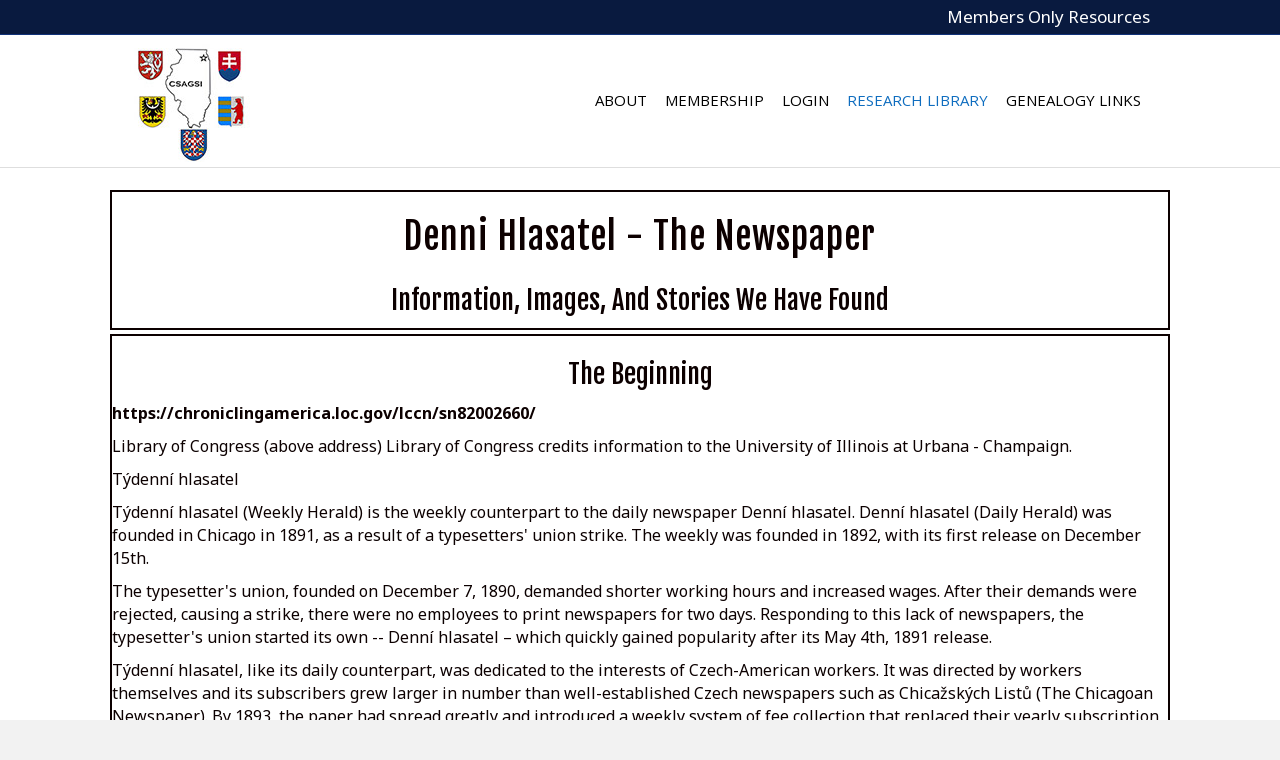

--- FILE ---
content_type: text/html; charset=UTF-8
request_url: https://csagsi.org/denni-hlasatel-the-newspaper/
body_size: 31057
content:
<!DOCTYPE html>
<html lang="en-US">
<head>
<meta charset="UTF-8" />
<meta name='viewport' content='width=device-width, initial-scale=1.0' />
<meta http-equiv='X-UA-Compatible' content='IE=edge' />
<link rel="profile" href="https://gmpg.org/xfn/11" />
<meta name='robots' content='index, follow, max-image-preview:large, max-snippet:-1, max-video-preview:-1' />

	<!-- This site is optimized with the Yoast SEO plugin v22.5 - https://yoast.com/wordpress/plugins/seo/ -->
	<title>Denni Hlasatel - The Newspaper - Czech &amp; Slovak American Genealogy Society of Illinois</title>
	<link rel="canonical" href="https://csagsi.org/denni-hlasatel-the-newspaper/" />
	<meta property="og:locale" content="en_US" />
	<meta property="og:type" content="article" />
	<meta property="og:title" content="Denni Hlasatel - The Newspaper - Czech &amp; Slovak American Genealogy Society of Illinois" />
	<meta property="og:description" content="Denni Hlasatel &#8211; The Newspaper Information, Images, And Stories We Have Found The Beginning https://chroniclingamerica.loc.gov/lccn/sn82002660/ Library of Congress (above address) Library of Congress credits information to the University of Illinois at Urbana &#8211; Champaign. Týdenní hlasatel Týdenní hlasatel (Weekly Herald) is the weekly counterpart to the daily newspaper Denní hlasatel. Denní hlasatel (Daily Herald) was&hellip;" />
	<meta property="og:url" content="https://csagsi.org/denni-hlasatel-the-newspaper/" />
	<meta property="og:site_name" content="Czech &amp; Slovak American Genealogy Society of Illinois" />
	<meta property="og:image" content="https://csagsi.org/wp-content/plugins/bb-plugin/img/pixel.png" />
	<meta name="twitter:card" content="summary_large_image" />
	<meta name="twitter:label1" content="Est. reading time" />
	<meta name="twitter:data1" content="34 minutes" />
	<script type="application/ld+json" class="yoast-schema-graph">{"@context":"https://schema.org","@graph":[{"@type":"WebPage","@id":"https://csagsi.org/denni-hlasatel-the-newspaper/","url":"https://csagsi.org/denni-hlasatel-the-newspaper/","name":"Denni Hlasatel - The Newspaper - Czech &amp; Slovak American Genealogy Society of Illinois","isPartOf":{"@id":"https://csagsi.org/#website"},"primaryImageOfPage":{"@id":"https://csagsi.org/denni-hlasatel-the-newspaper/#primaryimage"},"image":{"@id":"https://csagsi.org/denni-hlasatel-the-newspaper/#primaryimage"},"thumbnailUrl":"https://csagsi.org/wp-content/plugins/bb-plugin/img/pixel.png","datePublished":"2020-08-05T11:05:18+00:00","dateModified":"2020-08-05T11:05:18+00:00","breadcrumb":{"@id":"https://csagsi.org/denni-hlasatel-the-newspaper/#breadcrumb"},"inLanguage":"en-US","potentialAction":[{"@type":"ReadAction","target":["https://csagsi.org/denni-hlasatel-the-newspaper/"]}]},{"@type":"ImageObject","inLanguage":"en-US","@id":"https://csagsi.org/denni-hlasatel-the-newspaper/#primaryimage","url":"https://csagsi.org/wp-content/plugins/bb-plugin/img/pixel.png","contentUrl":"https://csagsi.org/wp-content/plugins/bb-plugin/img/pixel.png"},{"@type":"BreadcrumbList","@id":"https://csagsi.org/denni-hlasatel-the-newspaper/#breadcrumb","itemListElement":[{"@type":"ListItem","position":1,"name":"Home","item":"https://csagsi.org/"},{"@type":"ListItem","position":2,"name":"Denni Hlasatel &#8211; The Newspaper"}]},{"@type":"WebSite","@id":"https://csagsi.org/#website","url":"https://csagsi.org/","name":"Czech and Slovak American Genealogical Society of Illinois","description":"","publisher":{"@id":"https://csagsi.org/#organization"},"potentialAction":[{"@type":"SearchAction","target":{"@type":"EntryPoint","urlTemplate":"https://csagsi.org/?s={search_term_string}"},"query-input":"required name=search_term_string"}],"inLanguage":"en-US"},{"@type":"Organization","@id":"https://csagsi.org/#organization","name":"Czech and Slovak American Genealogical Society of Illinois","url":"https://csagsi.org/","logo":{"@type":"ImageObject","inLanguage":"en-US","@id":"https://csagsi.org/#/schema/logo/image/","url":"https://csagsi.org/wp-content/uploads/2019/07/RedoneLogoIdea1x400.jpg","contentUrl":"https://csagsi.org/wp-content/uploads/2019/07/RedoneLogoIdea1x400.jpg","width":400,"height":400,"caption":"Czech and Slovak American Genealogical Society of Illinois"},"image":{"@id":"https://csagsi.org/#/schema/logo/image/"}}]}</script>
	<!-- / Yoast SEO plugin. -->


<link rel='dns-prefetch' href='//fonts.googleapis.com' />
<link href='https://fonts.gstatic.com' crossorigin rel='preconnect' />
<link rel="alternate" type="application/rss+xml" title="Czech &amp; Slovak American Genealogy Society of Illinois &raquo; Feed" href="https://csagsi.org/feed/" />
<link rel="alternate" type="application/rss+xml" title="Czech &amp; Slovak American Genealogy Society of Illinois &raquo; Comments Feed" href="https://csagsi.org/comments/feed/" />
<script>
window._wpemojiSettings = {"baseUrl":"https:\/\/s.w.org\/images\/core\/emoji\/15.0.3\/72x72\/","ext":".png","svgUrl":"https:\/\/s.w.org\/images\/core\/emoji\/15.0.3\/svg\/","svgExt":".svg","source":{"concatemoji":"https:\/\/csagsi.org\/wp-includes\/js\/wp-emoji-release.min.js?ver=6.5.7"}};
/*! This file is auto-generated */
!function(i,n){var o,s,e;function c(e){try{var t={supportTests:e,timestamp:(new Date).valueOf()};sessionStorage.setItem(o,JSON.stringify(t))}catch(e){}}function p(e,t,n){e.clearRect(0,0,e.canvas.width,e.canvas.height),e.fillText(t,0,0);var t=new Uint32Array(e.getImageData(0,0,e.canvas.width,e.canvas.height).data),r=(e.clearRect(0,0,e.canvas.width,e.canvas.height),e.fillText(n,0,0),new Uint32Array(e.getImageData(0,0,e.canvas.width,e.canvas.height).data));return t.every(function(e,t){return e===r[t]})}function u(e,t,n){switch(t){case"flag":return n(e,"\ud83c\udff3\ufe0f\u200d\u26a7\ufe0f","\ud83c\udff3\ufe0f\u200b\u26a7\ufe0f")?!1:!n(e,"\ud83c\uddfa\ud83c\uddf3","\ud83c\uddfa\u200b\ud83c\uddf3")&&!n(e,"\ud83c\udff4\udb40\udc67\udb40\udc62\udb40\udc65\udb40\udc6e\udb40\udc67\udb40\udc7f","\ud83c\udff4\u200b\udb40\udc67\u200b\udb40\udc62\u200b\udb40\udc65\u200b\udb40\udc6e\u200b\udb40\udc67\u200b\udb40\udc7f");case"emoji":return!n(e,"\ud83d\udc26\u200d\u2b1b","\ud83d\udc26\u200b\u2b1b")}return!1}function f(e,t,n){var r="undefined"!=typeof WorkerGlobalScope&&self instanceof WorkerGlobalScope?new OffscreenCanvas(300,150):i.createElement("canvas"),a=r.getContext("2d",{willReadFrequently:!0}),o=(a.textBaseline="top",a.font="600 32px Arial",{});return e.forEach(function(e){o[e]=t(a,e,n)}),o}function t(e){var t=i.createElement("script");t.src=e,t.defer=!0,i.head.appendChild(t)}"undefined"!=typeof Promise&&(o="wpEmojiSettingsSupports",s=["flag","emoji"],n.supports={everything:!0,everythingExceptFlag:!0},e=new Promise(function(e){i.addEventListener("DOMContentLoaded",e,{once:!0})}),new Promise(function(t){var n=function(){try{var e=JSON.parse(sessionStorage.getItem(o));if("object"==typeof e&&"number"==typeof e.timestamp&&(new Date).valueOf()<e.timestamp+604800&&"object"==typeof e.supportTests)return e.supportTests}catch(e){}return null}();if(!n){if("undefined"!=typeof Worker&&"undefined"!=typeof OffscreenCanvas&&"undefined"!=typeof URL&&URL.createObjectURL&&"undefined"!=typeof Blob)try{var e="postMessage("+f.toString()+"("+[JSON.stringify(s),u.toString(),p.toString()].join(",")+"));",r=new Blob([e],{type:"text/javascript"}),a=new Worker(URL.createObjectURL(r),{name:"wpTestEmojiSupports"});return void(a.onmessage=function(e){c(n=e.data),a.terminate(),t(n)})}catch(e){}c(n=f(s,u,p))}t(n)}).then(function(e){for(var t in e)n.supports[t]=e[t],n.supports.everything=n.supports.everything&&n.supports[t],"flag"!==t&&(n.supports.everythingExceptFlag=n.supports.everythingExceptFlag&&n.supports[t]);n.supports.everythingExceptFlag=n.supports.everythingExceptFlag&&!n.supports.flag,n.DOMReady=!1,n.readyCallback=function(){n.DOMReady=!0}}).then(function(){return e}).then(function(){var e;n.supports.everything||(n.readyCallback(),(e=n.source||{}).concatemoji?t(e.concatemoji):e.wpemoji&&e.twemoji&&(t(e.twemoji),t(e.wpemoji)))}))}((window,document),window._wpemojiSettings);
</script>
<style id='wp-emoji-styles-inline-css'>

	img.wp-smiley, img.emoji {
		display: inline !important;
		border: none !important;
		box-shadow: none !important;
		height: 1em !important;
		width: 1em !important;
		margin: 0 0.07em !important;
		vertical-align: -0.1em !important;
		background: none !important;
		padding: 0 !important;
	}
</style>
<link rel='stylesheet' id='wp-block-library-css' href='https://csagsi.org/wp-includes/css/dist/block-library/style.min.css?ver=6.5.7' media='all' />
<style id='wp-block-library-theme-inline-css'>
.wp-block-audio figcaption{color:#555;font-size:13px;text-align:center}.is-dark-theme .wp-block-audio figcaption{color:#ffffffa6}.wp-block-audio{margin:0 0 1em}.wp-block-code{border:1px solid #ccc;border-radius:4px;font-family:Menlo,Consolas,monaco,monospace;padding:.8em 1em}.wp-block-embed figcaption{color:#555;font-size:13px;text-align:center}.is-dark-theme .wp-block-embed figcaption{color:#ffffffa6}.wp-block-embed{margin:0 0 1em}.blocks-gallery-caption{color:#555;font-size:13px;text-align:center}.is-dark-theme .blocks-gallery-caption{color:#ffffffa6}.wp-block-image figcaption{color:#555;font-size:13px;text-align:center}.is-dark-theme .wp-block-image figcaption{color:#ffffffa6}.wp-block-image{margin:0 0 1em}.wp-block-pullquote{border-bottom:4px solid;border-top:4px solid;color:currentColor;margin-bottom:1.75em}.wp-block-pullquote cite,.wp-block-pullquote footer,.wp-block-pullquote__citation{color:currentColor;font-size:.8125em;font-style:normal;text-transform:uppercase}.wp-block-quote{border-left:.25em solid;margin:0 0 1.75em;padding-left:1em}.wp-block-quote cite,.wp-block-quote footer{color:currentColor;font-size:.8125em;font-style:normal;position:relative}.wp-block-quote.has-text-align-right{border-left:none;border-right:.25em solid;padding-left:0;padding-right:1em}.wp-block-quote.has-text-align-center{border:none;padding-left:0}.wp-block-quote.is-large,.wp-block-quote.is-style-large,.wp-block-quote.is-style-plain{border:none}.wp-block-search .wp-block-search__label{font-weight:700}.wp-block-search__button{border:1px solid #ccc;padding:.375em .625em}:where(.wp-block-group.has-background){padding:1.25em 2.375em}.wp-block-separator.has-css-opacity{opacity:.4}.wp-block-separator{border:none;border-bottom:2px solid;margin-left:auto;margin-right:auto}.wp-block-separator.has-alpha-channel-opacity{opacity:1}.wp-block-separator:not(.is-style-wide):not(.is-style-dots){width:100px}.wp-block-separator.has-background:not(.is-style-dots){border-bottom:none;height:1px}.wp-block-separator.has-background:not(.is-style-wide):not(.is-style-dots){height:2px}.wp-block-table{margin:0 0 1em}.wp-block-table td,.wp-block-table th{word-break:normal}.wp-block-table figcaption{color:#555;font-size:13px;text-align:center}.is-dark-theme .wp-block-table figcaption{color:#ffffffa6}.wp-block-video figcaption{color:#555;font-size:13px;text-align:center}.is-dark-theme .wp-block-video figcaption{color:#ffffffa6}.wp-block-video{margin:0 0 1em}.wp-block-template-part.has-background{margin-bottom:0;margin-top:0;padding:1.25em 2.375em}
</style>
<style id='classic-theme-styles-inline-css'>
/*! This file is auto-generated */
.wp-block-button__link{color:#fff;background-color:#32373c;border-radius:9999px;box-shadow:none;text-decoration:none;padding:calc(.667em + 2px) calc(1.333em + 2px);font-size:1.125em}.wp-block-file__button{background:#32373c;color:#fff;text-decoration:none}
</style>
<style id='global-styles-inline-css'>
body{--wp--preset--color--black: #000000;--wp--preset--color--cyan-bluish-gray: #abb8c3;--wp--preset--color--white: #ffffff;--wp--preset--color--pale-pink: #f78da7;--wp--preset--color--vivid-red: #cf2e2e;--wp--preset--color--luminous-vivid-orange: #ff6900;--wp--preset--color--luminous-vivid-amber: #fcb900;--wp--preset--color--light-green-cyan: #7bdcb5;--wp--preset--color--vivid-green-cyan: #00d084;--wp--preset--color--pale-cyan-blue: #8ed1fc;--wp--preset--color--vivid-cyan-blue: #0693e3;--wp--preset--color--vivid-purple: #9b51e0;--wp--preset--color--fl-heading-text: #333333;--wp--preset--color--fl-body-bg: #f2f2f2;--wp--preset--color--fl-body-text: #2d2d2d;--wp--preset--color--fl-accent: #275b16;--wp--preset--color--fl-accent-hover: #275b16;--wp--preset--color--fl-topbar-bg: #091a3f;--wp--preset--color--fl-topbar-text: #000000;--wp--preset--color--fl-topbar-link: #ffffff;--wp--preset--color--fl-topbar-hover: #125eaf;--wp--preset--color--fl-header-bg: #ffffff;--wp--preset--color--fl-header-text: #000000;--wp--preset--color--fl-header-link: #000000;--wp--preset--color--fl-header-hover: #0f6dbf;--wp--preset--color--fl-nav-bg: #ffffff;--wp--preset--color--fl-nav-link: #428bca;--wp--preset--color--fl-nav-hover: #428bca;--wp--preset--color--fl-content-bg: #ffffff;--wp--preset--color--fl-footer-widgets-bg: #091a3f;--wp--preset--color--fl-footer-widgets-text: #ffffff;--wp--preset--color--fl-footer-widgets-link: #428bca;--wp--preset--color--fl-footer-widgets-hover: #428bca;--wp--preset--color--fl-footer-bg: #113279;--wp--preset--color--fl-footer-text: #ffffff;--wp--preset--color--fl-footer-link: #000000;--wp--preset--color--fl-footer-hover: #000000;--wp--preset--gradient--vivid-cyan-blue-to-vivid-purple: linear-gradient(135deg,rgba(6,147,227,1) 0%,rgb(155,81,224) 100%);--wp--preset--gradient--light-green-cyan-to-vivid-green-cyan: linear-gradient(135deg,rgb(122,220,180) 0%,rgb(0,208,130) 100%);--wp--preset--gradient--luminous-vivid-amber-to-luminous-vivid-orange: linear-gradient(135deg,rgba(252,185,0,1) 0%,rgba(255,105,0,1) 100%);--wp--preset--gradient--luminous-vivid-orange-to-vivid-red: linear-gradient(135deg,rgba(255,105,0,1) 0%,rgb(207,46,46) 100%);--wp--preset--gradient--very-light-gray-to-cyan-bluish-gray: linear-gradient(135deg,rgb(238,238,238) 0%,rgb(169,184,195) 100%);--wp--preset--gradient--cool-to-warm-spectrum: linear-gradient(135deg,rgb(74,234,220) 0%,rgb(151,120,209) 20%,rgb(207,42,186) 40%,rgb(238,44,130) 60%,rgb(251,105,98) 80%,rgb(254,248,76) 100%);--wp--preset--gradient--blush-light-purple: linear-gradient(135deg,rgb(255,206,236) 0%,rgb(152,150,240) 100%);--wp--preset--gradient--blush-bordeaux: linear-gradient(135deg,rgb(254,205,165) 0%,rgb(254,45,45) 50%,rgb(107,0,62) 100%);--wp--preset--gradient--luminous-dusk: linear-gradient(135deg,rgb(255,203,112) 0%,rgb(199,81,192) 50%,rgb(65,88,208) 100%);--wp--preset--gradient--pale-ocean: linear-gradient(135deg,rgb(255,245,203) 0%,rgb(182,227,212) 50%,rgb(51,167,181) 100%);--wp--preset--gradient--electric-grass: linear-gradient(135deg,rgb(202,248,128) 0%,rgb(113,206,126) 100%);--wp--preset--gradient--midnight: linear-gradient(135deg,rgb(2,3,129) 0%,rgb(40,116,252) 100%);--wp--preset--font-size--small: 13px;--wp--preset--font-size--medium: 20px;--wp--preset--font-size--large: 36px;--wp--preset--font-size--x-large: 42px;--wp--preset--spacing--20: 0.44rem;--wp--preset--spacing--30: 0.67rem;--wp--preset--spacing--40: 1rem;--wp--preset--spacing--50: 1.5rem;--wp--preset--spacing--60: 2.25rem;--wp--preset--spacing--70: 3.38rem;--wp--preset--spacing--80: 5.06rem;--wp--preset--shadow--natural: 6px 6px 9px rgba(0, 0, 0, 0.2);--wp--preset--shadow--deep: 12px 12px 50px rgba(0, 0, 0, 0.4);--wp--preset--shadow--sharp: 6px 6px 0px rgba(0, 0, 0, 0.2);--wp--preset--shadow--outlined: 6px 6px 0px -3px rgba(255, 255, 255, 1), 6px 6px rgba(0, 0, 0, 1);--wp--preset--shadow--crisp: 6px 6px 0px rgba(0, 0, 0, 1);}:where(.is-layout-flex){gap: 0.5em;}:where(.is-layout-grid){gap: 0.5em;}body .is-layout-flex{display: flex;}body .is-layout-flex{flex-wrap: wrap;align-items: center;}body .is-layout-flex > *{margin: 0;}body .is-layout-grid{display: grid;}body .is-layout-grid > *{margin: 0;}:where(.wp-block-columns.is-layout-flex){gap: 2em;}:where(.wp-block-columns.is-layout-grid){gap: 2em;}:where(.wp-block-post-template.is-layout-flex){gap: 1.25em;}:where(.wp-block-post-template.is-layout-grid){gap: 1.25em;}.has-black-color{color: var(--wp--preset--color--black) !important;}.has-cyan-bluish-gray-color{color: var(--wp--preset--color--cyan-bluish-gray) !important;}.has-white-color{color: var(--wp--preset--color--white) !important;}.has-pale-pink-color{color: var(--wp--preset--color--pale-pink) !important;}.has-vivid-red-color{color: var(--wp--preset--color--vivid-red) !important;}.has-luminous-vivid-orange-color{color: var(--wp--preset--color--luminous-vivid-orange) !important;}.has-luminous-vivid-amber-color{color: var(--wp--preset--color--luminous-vivid-amber) !important;}.has-light-green-cyan-color{color: var(--wp--preset--color--light-green-cyan) !important;}.has-vivid-green-cyan-color{color: var(--wp--preset--color--vivid-green-cyan) !important;}.has-pale-cyan-blue-color{color: var(--wp--preset--color--pale-cyan-blue) !important;}.has-vivid-cyan-blue-color{color: var(--wp--preset--color--vivid-cyan-blue) !important;}.has-vivid-purple-color{color: var(--wp--preset--color--vivid-purple) !important;}.has-black-background-color{background-color: var(--wp--preset--color--black) !important;}.has-cyan-bluish-gray-background-color{background-color: var(--wp--preset--color--cyan-bluish-gray) !important;}.has-white-background-color{background-color: var(--wp--preset--color--white) !important;}.has-pale-pink-background-color{background-color: var(--wp--preset--color--pale-pink) !important;}.has-vivid-red-background-color{background-color: var(--wp--preset--color--vivid-red) !important;}.has-luminous-vivid-orange-background-color{background-color: var(--wp--preset--color--luminous-vivid-orange) !important;}.has-luminous-vivid-amber-background-color{background-color: var(--wp--preset--color--luminous-vivid-amber) !important;}.has-light-green-cyan-background-color{background-color: var(--wp--preset--color--light-green-cyan) !important;}.has-vivid-green-cyan-background-color{background-color: var(--wp--preset--color--vivid-green-cyan) !important;}.has-pale-cyan-blue-background-color{background-color: var(--wp--preset--color--pale-cyan-blue) !important;}.has-vivid-cyan-blue-background-color{background-color: var(--wp--preset--color--vivid-cyan-blue) !important;}.has-vivid-purple-background-color{background-color: var(--wp--preset--color--vivid-purple) !important;}.has-black-border-color{border-color: var(--wp--preset--color--black) !important;}.has-cyan-bluish-gray-border-color{border-color: var(--wp--preset--color--cyan-bluish-gray) !important;}.has-white-border-color{border-color: var(--wp--preset--color--white) !important;}.has-pale-pink-border-color{border-color: var(--wp--preset--color--pale-pink) !important;}.has-vivid-red-border-color{border-color: var(--wp--preset--color--vivid-red) !important;}.has-luminous-vivid-orange-border-color{border-color: var(--wp--preset--color--luminous-vivid-orange) !important;}.has-luminous-vivid-amber-border-color{border-color: var(--wp--preset--color--luminous-vivid-amber) !important;}.has-light-green-cyan-border-color{border-color: var(--wp--preset--color--light-green-cyan) !important;}.has-vivid-green-cyan-border-color{border-color: var(--wp--preset--color--vivid-green-cyan) !important;}.has-pale-cyan-blue-border-color{border-color: var(--wp--preset--color--pale-cyan-blue) !important;}.has-vivid-cyan-blue-border-color{border-color: var(--wp--preset--color--vivid-cyan-blue) !important;}.has-vivid-purple-border-color{border-color: var(--wp--preset--color--vivid-purple) !important;}.has-vivid-cyan-blue-to-vivid-purple-gradient-background{background: var(--wp--preset--gradient--vivid-cyan-blue-to-vivid-purple) !important;}.has-light-green-cyan-to-vivid-green-cyan-gradient-background{background: var(--wp--preset--gradient--light-green-cyan-to-vivid-green-cyan) !important;}.has-luminous-vivid-amber-to-luminous-vivid-orange-gradient-background{background: var(--wp--preset--gradient--luminous-vivid-amber-to-luminous-vivid-orange) !important;}.has-luminous-vivid-orange-to-vivid-red-gradient-background{background: var(--wp--preset--gradient--luminous-vivid-orange-to-vivid-red) !important;}.has-very-light-gray-to-cyan-bluish-gray-gradient-background{background: var(--wp--preset--gradient--very-light-gray-to-cyan-bluish-gray) !important;}.has-cool-to-warm-spectrum-gradient-background{background: var(--wp--preset--gradient--cool-to-warm-spectrum) !important;}.has-blush-light-purple-gradient-background{background: var(--wp--preset--gradient--blush-light-purple) !important;}.has-blush-bordeaux-gradient-background{background: var(--wp--preset--gradient--blush-bordeaux) !important;}.has-luminous-dusk-gradient-background{background: var(--wp--preset--gradient--luminous-dusk) !important;}.has-pale-ocean-gradient-background{background: var(--wp--preset--gradient--pale-ocean) !important;}.has-electric-grass-gradient-background{background: var(--wp--preset--gradient--electric-grass) !important;}.has-midnight-gradient-background{background: var(--wp--preset--gradient--midnight) !important;}.has-small-font-size{font-size: var(--wp--preset--font-size--small) !important;}.has-medium-font-size{font-size: var(--wp--preset--font-size--medium) !important;}.has-large-font-size{font-size: var(--wp--preset--font-size--large) !important;}.has-x-large-font-size{font-size: var(--wp--preset--font-size--x-large) !important;}
.wp-block-navigation a:where(:not(.wp-element-button)){color: inherit;}
:where(.wp-block-post-template.is-layout-flex){gap: 1.25em;}:where(.wp-block-post-template.is-layout-grid){gap: 1.25em;}
:where(.wp-block-columns.is-layout-flex){gap: 2em;}:where(.wp-block-columns.is-layout-grid){gap: 2em;}
.wp-block-pullquote{font-size: 1.5em;line-height: 1.6;}
</style>
<link rel='stylesheet' id='fl-builder-layout-3265-css' href='https://csagsi.org/wp-content/uploads/bb-plugin/cache/3265-layout.css?ver=9cc4aaa2b74a2153a3e084a60adbbb83' media='all' />
<style id='akismet-widget-style-inline-css'>

			.a-stats {
				--akismet-color-mid-green: #357b49;
				--akismet-color-white: #fff;
				--akismet-color-light-grey: #f6f7f7;

				max-width: 350px;
				width: auto;
			}

			.a-stats * {
				all: unset;
				box-sizing: border-box;
			}

			.a-stats strong {
				font-weight: 600;
			}

			.a-stats a.a-stats__link,
			.a-stats a.a-stats__link:visited,
			.a-stats a.a-stats__link:active {
				background: var(--akismet-color-mid-green);
				border: none;
				box-shadow: none;
				border-radius: 8px;
				color: var(--akismet-color-white);
				cursor: pointer;
				display: block;
				font-family: -apple-system, BlinkMacSystemFont, 'Segoe UI', 'Roboto', 'Oxygen-Sans', 'Ubuntu', 'Cantarell', 'Helvetica Neue', sans-serif;
				font-weight: 500;
				padding: 12px;
				text-align: center;
				text-decoration: none;
				transition: all 0.2s ease;
			}

			/* Extra specificity to deal with TwentyTwentyOne focus style */
			.widget .a-stats a.a-stats__link:focus {
				background: var(--akismet-color-mid-green);
				color: var(--akismet-color-white);
				text-decoration: none;
			}

			.a-stats a.a-stats__link:hover {
				filter: brightness(110%);
				box-shadow: 0 4px 12px rgba(0, 0, 0, 0.06), 0 0 2px rgba(0, 0, 0, 0.16);
			}

			.a-stats .count {
				color: var(--akismet-color-white);
				display: block;
				font-size: 1.5em;
				line-height: 1.4;
				padding: 0 13px;
				white-space: nowrap;
			}
		
</style>
<link rel='stylesheet' id='font-awesome-5-css' href='https://csagsi.org/wp-content/plugins/bb-plugin/fonts/fontawesome/5.15.4/css/all.min.css?ver=2.8.6.1' media='all' />
<link rel='stylesheet' id='font-awesome-css' href='https://csagsi.org/wp-content/plugins/bb-plugin/fonts/fontawesome/5.15.4/css/v4-shims.min.css?ver=2.8.6.1' media='all' />
<link rel='stylesheet' id='jquery-magnificpopup-css' href='https://csagsi.org/wp-content/plugins/bb-plugin/css/jquery.magnificpopup.min.css?ver=2.8.6.1' media='all' />
<link rel='stylesheet' id='base-css' href='https://csagsi.org/wp-content/themes/bb-theme/css/base.min.css?ver=1.7.18' media='all' />
<link rel='stylesheet' id='fl-automator-skin-css' href='https://csagsi.org/wp-content/uploads/bb-theme/skin-67cb1c7db0e86.css?ver=1.7.18' media='all' />
<link rel='stylesheet' id='fl-builder-google-fonts-a7311cb009cecad88a5caa7bed1cca41-css' href='//fonts.googleapis.com/css?family=Noto+Sans%3A300%2C400%2C700%7CFjalla+One%3A400%7COpen+Sans%3A400&#038;ver=6.5.7' media='all' />
<script src="https://csagsi.org/wp-includes/js/jquery/jquery.min.js?ver=3.7.1" id="jquery-core-js"></script>
<script src="https://csagsi.org/wp-includes/js/jquery/jquery-migrate.min.js?ver=3.4.1" id="jquery-migrate-js"></script>
<link rel="https://api.w.org/" href="https://csagsi.org/wp-json/" /><link rel="alternate" type="application/json" href="https://csagsi.org/wp-json/wp/v2/pages/3265" /><link rel="EditURI" type="application/rsd+xml" title="RSD" href="https://csagsi.org/xmlrpc.php?rsd" />
<meta name="generator" content="WordPress 6.5.7" />
<link rel='shortlink' href='https://csagsi.org/?p=3265' />
<link rel="alternate" type="application/json+oembed" href="https://csagsi.org/wp-json/oembed/1.0/embed?url=https%3A%2F%2Fcsagsi.org%2Fdenni-hlasatel-the-newspaper%2F" />
<link rel="alternate" type="text/xml+oembed" href="https://csagsi.org/wp-json/oembed/1.0/embed?url=https%3A%2F%2Fcsagsi.org%2Fdenni-hlasatel-the-newspaper%2F&#038;format=xml" />
<style>.recentcomments a{display:inline !important;padding:0 !important;margin:0 !important;}</style><link rel="icon" href="https://csagsi.org/wp-content/uploads/2019/07/cropped-RedoneLogoIdea1x400-32x32.jpg" sizes="32x32" />
<link rel="icon" href="https://csagsi.org/wp-content/uploads/2019/07/cropped-RedoneLogoIdea1x400-192x192.jpg" sizes="192x192" />
<link rel="apple-touch-icon" href="https://csagsi.org/wp-content/uploads/2019/07/cropped-RedoneLogoIdea1x400-180x180.jpg" />
<meta name="msapplication-TileImage" content="https://csagsi.org/wp-content/uploads/2019/07/cropped-RedoneLogoIdea1x400-270x270.jpg" />
		<style id="wp-custom-css">
			.fl-page-bar .navbar-nav li>a {
    color: #fff;
    font-size: 17px;
}		</style>
		<link rel="stylesheet" href="https://csagsi.org/wp-content/themes/bb-inspire/style.css" /></head>
<body class="page-template-default page page-id-3265 fl-builder fl-builder-2-8-6-1 fl-theme-1-7-18 fl-framework-base fl-preset-agloe-nature fl-full-width fl-shrink" itemscope="itemscope" itemtype="https://schema.org/WebPage">
<a aria-label="Skip to content" class="fl-screen-reader-text" href="#fl-main-content">Skip to content</a><div class="fl-page">
	<div class="fl-page-bar">
	<div class="fl-page-bar-container container">
		<div class="fl-page-bar-row row">
			<div class="col-sm-6 col-md-6 text-left clearfix"><div class="fl-page-bar-text fl-page-bar-text-1"></div></div>			<div class="col-sm-6 col-md-6 text-right clearfix">		<nav class="top-bar-nav" aria-label="Top Bar Menu" itemscope="itemscope" itemtype="https://schema.org/SiteNavigationElement" role="navigation">
			<ul id="menu-top-bar-menu" class="fl-page-bar-nav nav navbar-nav menu"><li id="menu-item-1405" class="menu-item menu-item-type-custom menu-item-object-custom menu-item-1405 nav-item"><a href="https://csagsi.z2systems.com/neonPage.jsp?pageId=7&#038;" class="nav-link">Members Only Resources</a></li>
</ul></nav></div>		</div>
	</div>
</div><!-- .fl-page-bar -->
<header class="fl-page-header fl-page-header-primary fl-page-nav-right fl-page-nav-toggle-button fl-page-nav-toggle-visible-mobile" itemscope="itemscope" itemtype="https://schema.org/WPHeader"  role="banner">
	<div class="fl-page-header-wrap">
		<div class="fl-page-header-container container">
			<div class="fl-page-header-row row">
				<div class="col-sm-12 col-md-4 fl-page-header-logo-col">
					<div class="fl-page-header-logo" itemscope="itemscope" itemtype="https://schema.org/Organization">
						<a href="https://csagsi.org/" itemprop="url"><img class="fl-logo-img" loading="false" data-no-lazy="1"   itemscope itemtype="https://schema.org/ImageObject" src="https://csagsi.org/wp-content/uploads/2019/07/RedoneLogoIdea1x125.jpg" data-retina="https://csagsi.org/wp-content/uploads/2019/07/RedoneLogoIdea1x400.jpg" title="" width="125" data-width="125" height="122" data-height="122" alt="Czech &amp; Slovak American Genealogy Society of Illinois" /><meta itemprop="name" content="Czech &amp; Slovak American Genealogy Society of Illinois" /></a>
											</div>
				</div>
				<div class="col-sm-12 col-md-8 fl-page-nav-col">
					<div class="fl-page-nav-wrap">
						<nav class="fl-page-nav fl-nav navbar navbar-default navbar-expand-md" aria-label="Header Menu" itemscope="itemscope" itemtype="https://schema.org/SiteNavigationElement" role="navigation">
							<button type="button" class="navbar-toggle navbar-toggler" data-toggle="collapse" data-target=".fl-page-nav-collapse">
								<span>Menu</span>
							</button>
							<div class="fl-page-nav-collapse collapse navbar-collapse">
								<ul id="menu-main-navigation" class="nav navbar-nav navbar-right menu fl-theme-menu"><li id="menu-item-1420" class="menu-item menu-item-type-post_type menu-item-object-page menu-item-has-children menu-item-1420 nav-item"><a href="https://csagsi.org/about/" class="nav-link">About</a><div class="fl-submenu-icon-wrap"><span class="fl-submenu-toggle-icon"></span></div>
<ul class="sub-menu">
	<li id="menu-item-1396" class="menu-item menu-item-type-custom menu-item-object-custom menu-item-1396 nav-item"><a href="https://csagsi.org/about/#History" class="nav-link">History</a></li>
	<li id="menu-item-1397" class="menu-item menu-item-type-custom menu-item-object-custom menu-item-1397 nav-item"><a href="https://csagsi.org/about/#Projects" class="nav-link">Projects</a></li>
	<li id="menu-item-1367" class="menu-item menu-item-type-custom menu-item-object-custom menu-item-1367 nav-item"><a href="https://csagsi.org/events/" class="nav-link">Events</a></li>
	<li id="menu-item-1385" class="menu-item menu-item-type-custom menu-item-object-custom menu-item-1385 nav-item"><a class="nav-link">Store</a></li>
</ul>
</li>
<li id="menu-item-1365" class="menu-item menu-item-type-custom menu-item-object-custom menu-item-has-children menu-item-1365 nav-item"><a href="https://csagsi.org/membership/" class="nav-link">Membership</a><div class="fl-submenu-icon-wrap"><span class="fl-submenu-toggle-icon"></span></div>
<ul class="sub-menu">
	<li id="menu-item-2370" class="menu-item menu-item-type-post_type menu-item-object-page menu-item-2370 nav-item"><a href="https://csagsi.org/member-only-information/" class="nav-link">Member Only Information</a></li>
	<li id="menu-item-1410" class="menu-item menu-item-type-custom menu-item-object-custom menu-item-1410 nav-item"><a href="https://csagsi.org/meetings-events/" class="nav-link">Meetings &#038; Events</a></li>
	<li id="menu-item-1411" class="menu-item menu-item-type-custom menu-item-object-custom menu-item-1411 nav-item"><a href="https://csagsi.org/awards-recognitions/" class="nav-link">Awards &#038; Recognitions</a></li>
</ul>
</li>
<li id="menu-item-1366" class="menu-item menu-item-type-custom menu-item-object-custom menu-item-1366 nav-item"><a href="https://csagsi.z2systems.com/np/clients/csagsi/login.jsp" class="nav-link">Login</a></li>
<li id="menu-item-1368" class="menu-item menu-item-type-custom menu-item-object-custom current-menu-ancestor menu-item-has-children menu-item-1368 nav-item"><a href="https://csagsi.org/research-library/" class="nav-link">Research Library</a><div class="fl-submenu-icon-wrap"><span class="fl-submenu-toggle-icon"></span></div>
<ul class="sub-menu">
	<li id="menu-item-1435" class="menu-item menu-item-type-post_type menu-item-object-page menu-item-has-children menu-item-1435 nav-item"><a href="https://csagsi.org/research-papers/" class="nav-link">Research Papers</a><div class="fl-submenu-icon-wrap"><span class="fl-submenu-toggle-icon"></span></div>
	<ul class="sub-menu">
		<li id="menu-item-1432" class="menu-item menu-item-type-post_type menu-item-object-page menu-item-1432 nav-item"><a href="https://csagsi.org/first-czech-in-chicago/" class="nav-link">First Czech In Chicago</a></li>
		<li id="menu-item-1429" class="menu-item menu-item-type-post_type menu-item-object-page menu-item-1429 nav-item"><a href="https://csagsi.org/bnc-first-ten-burials/" class="nav-link">BNC First Ten Burials</a></li>
		<li id="menu-item-1431" class="menu-item menu-item-type-post_type menu-item-object-page menu-item-1431 nav-item"><a href="https://csagsi.org/bnc-civil-war-18/" class="nav-link">BNC Civil War 18</a></li>
		<li id="menu-item-1434" class="menu-item menu-item-type-post_type menu-item-object-page menu-item-1434 nav-item"><a href="https://csagsi.org/pilsen-brewing-co/" class="nav-link">Pilsen Brewing Co.</a></li>
		<li id="menu-item-1482" class="menu-item menu-item-type-post_type menu-item-object-page menu-item-1482 nav-item"><a href="https://csagsi.org/boh-old-peoples-home-orphanage/" class="nav-link">Boh. Old Peoples’ Home &#038; Orphanage</a></li>
		<li id="menu-item-1520" class="menu-item menu-item-type-post_type menu-item-object-page menu-item-1520 nav-item"><a href="https://csagsi.org/jefferson-township-site-of-bnc/" class="nav-link">Jefferson Township – Site of BNC</a></li>
		<li id="menu-item-2290" class="menu-item menu-item-type-post_type menu-item-object-page menu-item-2290 nav-item"><a href="https://csagsi.org/frantisek-zdrubek/" class="nav-link">Frantisek Zdrubek</a></li>
		<li id="menu-item-2345" class="menu-item menu-item-type-post_type menu-item-object-page menu-item-2345 nav-item"><a href="https://csagsi.org/august-geringer-publisher/" class="nav-link">August Geringer – Publisher</a></li>
		<li id="menu-item-1658" class="menu-item menu-item-type-post_type menu-item-object-page menu-item-1658 nav-item"><a href="https://csagsi.org/treestones-at-bnc/" class="nav-link">Treestones at BNC</a></li>
		<li id="menu-item-1760" class="menu-item menu-item-type-post_type menu-item-object-page menu-item-1760 nav-item"><a href="https://csagsi.org/treestone-images/" class="nav-link">Treestone Images</a></li>
		<li id="menu-item-1439" class="menu-item menu-item-type-post_type menu-item-object-page menu-item-1439 nav-item"><a href="https://csagsi.org/saint-procopius-cc/" class="nav-link">Saint Procopius CC</a></li>
		<li id="menu-item-2507" class="menu-item menu-item-type-post_type menu-item-object-page menu-item-2507 nav-item"><a href="https://csagsi.org/chicagos-pilsen-neighborhood/" class="nav-link">Chicago’s Pilsen Neighborhood</a></li>
		<li id="menu-item-5063" class="menu-item menu-item-type-post_type menu-item-object-page menu-item-5063 nav-item"><a href="https://csagsi.org/chicagos-blahnik-pharmacists/" class="nav-link">Chicago’s Blahnik Pharmacists</a></li>
		<li id="menu-item-6748" class="menu-item menu-item-type-post_type menu-item-object-page menu-item-6748 nav-item"><a href="https://csagsi.org/anton-vanek-of-chicago/" class="nav-link">Anton Vanek of Chicago</a></li>
	</ul>
</li>
	<li id="menu-item-3106" class="menu-item menu-item-type-post_type menu-item-object-page current-menu-ancestor current-menu-parent current_page_parent current_page_ancestor menu-item-has-children menu-item-3106 nav-item"><a href="https://csagsi.org/research-pages-2/" class="nav-link">Research Pages 2</a><div class="fl-submenu-icon-wrap"><span class="fl-submenu-toggle-icon"></span></div>
	<ul class="sub-menu">
		<li id="menu-item-1822" class="menu-item menu-item-type-post_type menu-item-object-page menu-item-1822 nav-item"><a href="https://csagsi.org/st-adalbert-cemetery/" class="nav-link">St. Adalbert Cemetery</a></li>
		<li id="menu-item-3177" class="menu-item menu-item-type-post_type menu-item-object-page menu-item-3177 nav-item"><a href="https://csagsi.org/emmanuel-beranek/" class="nav-link">Emanuel Beranek</a></li>
		<li id="menu-item-3370" class="menu-item menu-item-type-post_type menu-item-object-page menu-item-3370 nav-item"><a href="https://csagsi.org/stuchlik-early-chicago-settler/" class="nav-link">Stuchlik – Early Chicago Settler</a></li>
		<li id="menu-item-1436" class="menu-item menu-item-type-post_type menu-item-object-page menu-item-1436 nav-item"><a href="https://csagsi.org/chicago-sokols/" class="nav-link">Chicago Sokols</a></li>
		<li id="menu-item-4462" class="menu-item menu-item-type-post_type menu-item-object-page menu-item-4462 nav-item"><a href="https://csagsi.org/basketball-kolars/" class="nav-link">Basketball Kolars</a></li>
		<li id="menu-item-3412" class="menu-item menu-item-type-post_type menu-item-object-page menu-item-3412 nav-item"><a href="https://csagsi.org/franz-barcal-first-czech-chicago-police-captain/" class="nav-link">Franz Barcal – First Czech Chicago Police Captain</a></li>
		<li id="menu-item-6768" class="menu-item menu-item-type-post_type menu-item-object-page menu-item-6768 nav-item"><a href="https://csagsi.org/jaroslav-smetanka-consul-general/" class="nav-link">Jaroslav.Smetanka.Consul.General</a></li>
		<li id="menu-item-1437" class="menu-item menu-item-type-post_type menu-item-object-page menu-item-1437 nav-item"><a href="https://csagsi.org/czech-california/" class="nav-link">Czech California</a></li>
		<li id="menu-item-1807" class="menu-item menu-item-type-post_type menu-item-object-page menu-item-1807 nav-item"><a href="https://csagsi.org/czech-certificates/" class="nav-link">Czech Certificates</a></li>
		<li id="menu-item-1571" class="menu-item menu-item-type-post_type menu-item-object-page menu-item-1571 nav-item"><a href="https://csagsi.org/urban-and-rural-czech-connections/" class="nav-link">Urban and Rural Czech Connections</a></li>
		<li id="menu-item-1438" class="menu-item menu-item-type-post_type menu-item-object-page menu-item-1438 nav-item"><a href="https://csagsi.org/chicago-czech-newspaper-articles/" class="nav-link">Chicago Czech Newspaper Articles</a></li>
		<li id="menu-item-3288" class="menu-item menu-item-type-post_type menu-item-object-page current-menu-item page_item page-item-3265 current_page_item menu-item-3288 nav-item"><a href="https://csagsi.org/denni-hlasatel-the-newspaper/" aria-current="page" class="nav-link">Denni Hlasatel – The Newspaper</a></li>
		<li id="menu-item-6604" class="menu-item menu-item-type-post_type menu-item-object-page menu-item-6604 nav-item"><a href="https://csagsi.org/czechs-in-nebraska/" class="nav-link">Czechs In Nebraska</a></li>
	</ul>
</li>
	<li id="menu-item-3456" class="menu-item menu-item-type-post_type menu-item-object-page menu-item-has-children menu-item-3456 nav-item"><a href="https://csagsi.org/research-pages-3/" class="nav-link">Research Pages 3</a><div class="fl-submenu-icon-wrap"><span class="fl-submenu-toggle-icon"></span></div>
	<ul class="sub-menu">
		<li id="menu-item-4096" class="menu-item menu-item-type-post_type menu-item-object-page menu-item-has-children menu-item-4096 nav-item"><a href="https://csagsi.org/bohemian-womens-publishing/" class="nav-link">Bohemian Women’s Publishing</a><div class="fl-submenu-icon-wrap"><span class="fl-submenu-toggle-icon"></span></div>
		<ul class="sub-menu">
			<li id="menu-item-4095" class="menu-item menu-item-type-post_type menu-item-object-page menu-item-4095 nav-item"><a href="https://csagsi.org/zeman-chronology/" class="nav-link">Zeman Chronology</a></li>
		</ul>
</li>
		<li id="menu-item-3644" class="menu-item menu-item-type-post_type menu-item-object-page menu-item-3644 nav-item"><a href="https://csagsi.org/atlas-brewing-co/" class="nav-link">Atlas Brewing Co.</a></li>
		<li id="menu-item-3690" class="menu-item menu-item-type-post_type menu-item-object-page menu-item-3690 nav-item"><a href="https://csagsi.org/svobodas-of-chvaletice/" class="nav-link">Svobodas of Chvaletice</a></li>
		<li id="menu-item-4650" class="menu-item menu-item-type-post_type menu-item-object-page menu-item-has-children menu-item-4650 nav-item"><a href="https://csagsi.org/potvorov/" class="nav-link">Potvorov</a><div class="fl-submenu-icon-wrap"><span class="fl-submenu-toggle-icon"></span></div>
		<ul class="sub-menu">
			<li id="menu-item-4651" class="menu-item menu-item-type-post_type menu-item-object-page menu-item-4651 nav-item"><a href="https://csagsi.org/potvorov-2/" class="nav-link">Potvorov 2</a></li>
		</ul>
</li>
		<li id="menu-item-3803" class="menu-item menu-item-type-post_type menu-item-object-page menu-item-3803 nav-item"><a href="https://csagsi.org/joseph-liska-czech-butcher/" class="nav-link">Joseph Liska – Czech Butcher</a></li>
		<li id="menu-item-4087" class="menu-item menu-item-type-post_type menu-item-object-page menu-item-4087 nav-item"><a href="https://csagsi.org/josephtriner/" class="nav-link">josephtriner</a></li>
		<li id="menu-item-4349" class="menu-item menu-item-type-post_type menu-item-object-page menu-item-4349 nav-item"><a href="https://csagsi.org/john-kralovec/" class="nav-link">John Kralovec</a></li>
		<li id="menu-item-6703" class="menu-item menu-item-type-post_type menu-item-object-page menu-item-6703 nav-item"><a href="https://csagsi.org/danielschustek/" class="nav-link">danielschustek</a></li>
		<li id="menu-item-6807" class="menu-item menu-item-type-post_type menu-item-object-page menu-item-6807 nav-item"><a href="https://csagsi.org/petru-of-st-procopius/" class="nav-link">Petru of St. Procopius</a></li>
		<li id="menu-item-4441" class="menu-item menu-item-type-post_type menu-item-object-page menu-item-4441 nav-item"><a href="https://csagsi.org/bohemian-day-columbian-exposition/" class="nav-link">Bohemian Day Columbian Exposition</a></li>
		<li id="menu-item-1430" class="menu-item menu-item-type-post_type menu-item-object-page menu-item-1430 nav-item"><a href="https://csagsi.org/pisecka-smolec-94/" class="nav-link">Pisecka Smolec 94</a></li>
		<li id="menu-item-6697" class="menu-item menu-item-type-post_type menu-item-object-page menu-item-6697 nav-item"><a href="https://csagsi.org/czech-banking-in-chicago/" class="nav-link">Czech Banking In Chicago</a></li>
		<li id="menu-item-1876" class="menu-item menu-item-type-post_type menu-item-object-page menu-item-1876 nav-item"><a href="https://csagsi.org/usa-czech-data-maps-charts/" class="nav-link">USA Czech Data – Maps &#038; Charts</a></li>
		<li id="menu-item-6855" class="menu-item menu-item-type-post_type menu-item-object-page menu-item-6855 nav-item"><a href="https://csagsi.org/wensel-morava-chicago-industrialist/" class="nav-link">Wensel Morava Chicago Industrialist</a></li>
	</ul>
</li>
	<li id="menu-item-5219" class="menu-item menu-item-type-post_type menu-item-object-page menu-item-has-children menu-item-5219 nav-item"><a href="https://csagsi.org/research-pages-4/" class="nav-link">Research Pages 4</a><div class="fl-submenu-icon-wrap"><span class="fl-submenu-toggle-icon"></span></div>
	<ul class="sub-menu">
		<li id="menu-item-5528" class="menu-item menu-item-type-post_type menu-item-object-page menu-item-5528 nav-item"><a href="https://csagsi.org/saint-wenceslaus-catholic-church/" class="nav-link">Saint Wenceslaus Catholic Church</a></li>
		<li id="menu-item-5226" class="menu-item menu-item-type-post_type menu-item-object-page menu-item-5226 nav-item"><a href="https://csagsi.org/stech-1852/" class="nav-link">Stech 1852</a></li>
		<li id="menu-item-5388" class="menu-item menu-item-type-post_type menu-item-object-page menu-item-5388 nav-item"><a href="https://csagsi.org/john-cervenka-business-man-politician/" class="nav-link">John Cervenka Business Man Politician</a></li>
		<li id="menu-item-5405" class="menu-item menu-item-type-post_type menu-item-object-page menu-item-5405 nav-item"><a href="https://csagsi.org/czech-slovak-protection-society-chicago/" class="nav-link">Czech-Slovak Protection Society Chicago</a></li>
		<li id="menu-item-5624" class="menu-item menu-item-type-post_type menu-item-object-page menu-item-5624 nav-item"><a href="https://csagsi.org/kristufek-of-talin-early-settlers-in-chicago/" class="nav-link">Kristufek of Talin – Early Settlers in Chicago</a></li>
		<li id="menu-item-5861" class="menu-item menu-item-type-post_type menu-item-object-page menu-item-5861 nav-item"><a href="https://csagsi.org/czechspots/" class="nav-link">CzechSpots</a></li>
		<li id="menu-item-6146" class="menu-item menu-item-type-post_type menu-item-object-page menu-item-6146 nav-item"><a href="https://csagsi.org/chicagoslovaks/" class="nav-link">chicagoslovaks</a></li>
		<li id="menu-item-6175" class="menu-item menu-item-type-post_type menu-item-object-page menu-item-6175 nav-item"><a href="https://csagsi.org/czechlegion/" class="nav-link">czechlegion</a></li>
		<li id="menu-item-6255" class="menu-item menu-item-type-post_type menu-item-object-page menu-item-6255 nav-item"><a href="https://csagsi.org/jan-haisman/" class="nav-link">Jan Haisman</a></li>
		<li id="menu-item-6341" class="menu-item menu-item-type-post_type menu-item-object-page menu-item-6341 nav-item"><a href="https://csagsi.org/rudolph-bubenicek-author/" class="nav-link">Rudolph Bubenicek – Author</a></li>
		<li id="menu-item-6381" class="menu-item menu-item-type-post_type menu-item-object-page menu-item-6381 nav-item"><a href="https://csagsi.org/vaclav-lenoch-story-teller/" class="nav-link">Vaclav Lenoch Story Teller</a></li>
		<li id="menu-item-6442" class="menu-item menu-item-type-post_type menu-item-object-page menu-item-6442 nav-item"><a href="https://csagsi.org/anton-pregler-early-settler/" class="nav-link">Anton Pregler Early Settler</a></li>
		<li id="menu-item-6552" class="menu-item menu-item-type-post_type menu-item-object-page menu-item-6552 nav-item"><a href="https://csagsi.org/dr-jaroslav-vojan-author-journalist/" class="nav-link">Dr. Jaroslav Vojan Author Journalist</a></li>
	</ul>
</li>
	<li id="menu-item-6945" class="menu-item menu-item-type-post_type menu-item-object-page menu-item-has-children menu-item-6945 nav-item"><a href="https://csagsi.org/research-pages-5/" class="nav-link">Research Pages 5</a><div class="fl-submenu-icon-wrap"><span class="fl-submenu-toggle-icon"></span></div>
	<ul class="sub-menu">
		<li id="menu-item-6946" class="menu-item menu-item-type-post_type menu-item-object-page menu-item-6946 nav-item"><a href="https://csagsi.org/rev-fr-hrejsa-1st-methodist-minister/" class="nav-link">Rev Fr Hrejsa 1st Methodist Minister</a></li>
		<li id="menu-item-7027" class="menu-item menu-item-type-post_type menu-item-object-page menu-item-7027 nav-item"><a href="https://csagsi.org/ludvik-theather/" class="nav-link">Ludvik Theather</a></li>
	</ul>
</li>
	<li id="menu-item-1391" class="menu-item menu-item-type-custom menu-item-object-custom menu-item-1391 nav-item"><a href="https://csagsi.org/research-library/#VisitingCSASGI" class="nav-link">Visiting CSASGI Collection</a></li>
	<li id="menu-item-2063" class="menu-item menu-item-type-post_type menu-item-object-page menu-item-2063 nav-item"><a href="https://csagsi.org/fhc-affiliate-library-records/" class="nav-link">FHC Affiliate Library Records</a></li>
	<li id="menu-item-1386" class="menu-item menu-item-type-custom menu-item-object-custom menu-item-1386 nav-item"><a href="https://csagsi.org/research-library/#Lookuprequest" class="nav-link">Genealogy Lookup Request</a></li>
	<li id="menu-item-1400" class="menu-item menu-item-type-custom menu-item-object-custom menu-item-1400 nav-item"><a href="https://csagsi.org/research-library/#Csagsikoreny" class="nav-link">CSAGSI Koreny</a></li>
	<li id="menu-item-1402" class="menu-item menu-item-type-custom menu-item-object-custom menu-item-1402 nav-item"><a href="https://csagsi.org/research-library/#BNCindex" class="nav-link">Bohemian National Cemetery Chicago Index</a></li>
	<li id="menu-item-1392" class="menu-item menu-item-type-custom menu-item-object-custom menu-item-1392 nav-item"><a href="https://csagsi.org/research-library/#DenniHlasatelobituary" class="nav-link">Denni Hlasatel Obituary Index</a></li>
	<li id="menu-item-1424" class="menu-item menu-item-type-post_type menu-item-object-page menu-item-1424 nav-item"><a href="https://csagsi.org/found-on-our-bookshelves/" class="nav-link">Found on our bookshelves</a></li>
	<li id="menu-item-1393" class="menu-item menu-item-type-custom menu-item-object-custom menu-item-1393 nav-item"><a href="https://csagsi.org/research-library/#SaintProcopiusdeathindex" class="nav-link">Saint Procopius Death Index</a></li>
	<li id="menu-item-1394" class="menu-item menu-item-type-custom menu-item-object-custom menu-item-1394 nav-item"><a href="https://csagsi.org/research-library/#ZlataKnihaTheGoldenbook" class="nav-link">Zlata Kniha &#8211; The Golden Book</a></li>
	<li id="menu-item-1401" class="menu-item menu-item-type-custom menu-item-object-custom menu-item-1401 nav-item"><a href="https://csagsi.org/research-library/#Leobaca" class="nav-link">Leo Baca Immigration Books</a></li>
	<li id="menu-item-1404" class="menu-item menu-item-type-custom menu-item-object-custom menu-item-1404 nav-item"><a href="https://csagsi.org/research-library/#Findvillage" class="nav-link">Find the village</a></li>
</ul>
</li>
<li id="menu-item-1369" class="menu-item menu-item-type-custom menu-item-object-custom menu-item-has-children menu-item-1369 nav-item"><a href="https://csagsi.org/genealogical-resources/" class="nav-link">Genealogy Links</a><div class="fl-submenu-icon-wrap"><span class="fl-submenu-toggle-icon"></span></div>
<ul class="sub-menu">
	<li id="menu-item-1398" class="menu-item menu-item-type-custom menu-item-object-custom menu-item-1398 nav-item"><a href="https://csagsi.org/genealogical-resources/#Czechgenealogychicago" class="nav-link">Czech Genealogy Chicago</a></li>
	<li id="menu-item-1387" class="menu-item menu-item-type-custom menu-item-object-custom menu-item-1387 nav-item"><a href="https://csagsi.org/genealogical-resources/#Searchandsort" class="nav-link">Search and Sort</a></li>
	<li id="menu-item-1403" class="menu-item menu-item-type-custom menu-item-object-custom menu-item-1403 nav-item"><a href="https://csagsi.org/genealogical-resources/#Stprocopiuscc" class="nav-link">Saint Procopius CC</a></li>
	<li id="menu-item-1425" class="menu-item menu-item-type-post_type menu-item-object-page menu-item-1425 nav-item"><a href="https://csagsi.org/genealogy-mapping/" class="nav-link">Genealogy Mapping</a></li>
	<li id="menu-item-1426" class="menu-item menu-item-type-post_type menu-item-object-page menu-item-1426 nav-item"><a href="https://csagsi.org/czech-archive-regions/" class="nav-link">Czech Archive Regions</a></li>
	<li id="menu-item-1422" class="menu-item menu-item-type-post_type menu-item-object-page menu-item-1422 nav-item"><a href="https://csagsi.org/central-european-links/" class="nav-link">Central European Links</a></li>
	<li id="menu-item-1399" class="menu-item menu-item-type-custom menu-item-object-custom menu-item-1399 nav-item"><a href="https://csagsi.org/genealogical-resources/#Europeanlinks" class="nav-link">USA -European Links</a></li>
	<li id="menu-item-1388" class="menu-item menu-item-type-custom menu-item-object-custom menu-item-1388 nav-item"><a href="https://csagsi.org/genealogical-resources/#Eastlanddisaster" class="nav-link">Eastland Disaster</a></li>
	<li id="menu-item-1389" class="menu-item menu-item-type-custom menu-item-object-custom menu-item-1389 nav-item"><a href="https://csagsi.org/genealogical-resources/#Forthekids" class="nav-link">Genealogy For Kids</a></li>
	<li id="menu-item-1395" class="menu-item menu-item-type-custom menu-item-object-custom menu-item-1395 nav-item"><a href="https://csagsi.org/genealogical-resources/#Hawthorneworks" class="nav-link">Hawthorne Works</a></li>
	<li id="menu-item-1423" class="menu-item menu-item-type-post_type menu-item-object-page menu-item-1423 nav-item"><a href="https://csagsi.org/history/" class="nav-link">History</a></li>
	<li id="menu-item-1390" class="menu-item menu-item-type-custom menu-item-object-custom menu-item-1390 nav-item"><a href="https://csagsi.org/genealogical-resources/#Czechhistory" class="nav-link">Czech History</a></li>
	<li id="menu-item-2385" class="menu-item menu-item-type-post_type menu-item-object-page menu-item-has-children menu-item-2385 nav-item"><a href="https://csagsi.org/academia-czech-papers/" class="nav-link">Academia Czech Papers</a><div class="fl-submenu-icon-wrap"><span class="fl-submenu-toggle-icon"></span></div>
	<ul class="sub-menu">
		<li id="menu-item-1433" class="menu-item menu-item-type-post_type menu-item-object-page menu-item-1433 nav-item"><a href="https://csagsi.org/czech-restaurants/" class="nav-link">Czech Restaurants</a></li>
	</ul>
</li>
	<li id="menu-item-1427" class="menu-item menu-item-type-post_type menu-item-object-page menu-item-1427 nav-item"><a href="https://csagsi.org/recipes/" class="nav-link">Recipes</a></li>
	<li id="menu-item-1428" class="menu-item menu-item-type-post_type menu-item-object-page menu-item-has-children menu-item-1428 nav-item"><a href="https://csagsi.org/youtube-as-a-resource/" class="nav-link">YouTube As A Resource</a><div class="fl-submenu-icon-wrap"><span class="fl-submenu-toggle-icon"></span></div>
	<ul class="sub-menu">
		<li id="menu-item-1370" class="menu-item menu-item-type-custom menu-item-object-custom menu-item-1370 nav-item"><a href="https://csagsi.org/Contact-Us" class="nav-link">Contact Us</a></li>
	</ul>
</li>
</ul>
</li>
</ul>							</div>
						</nav>
					</div>
				</div>
			</div>
		</div>
	</div>
</header><!-- .fl-page-header -->
	<div id="fl-main-content" class="fl-page-content" itemprop="mainContentOfPage" role="main">

		
<div class="fl-content-full container">
	<div class="row">
		<div class="fl-content col-md-12">
			<article class="fl-post post-3265 page type-page status-publish hentry" id="fl-post-3265" itemscope="itemscope" itemtype="https://schema.org/CreativeWork">

			<div class="fl-post-content clearfix" itemprop="text">
		<div class="fl-builder-content fl-builder-content-3265 fl-builder-content-primary fl-builder-global-templates-locked" data-post-id="3265"><div class="fl-row fl-row-fixed-width fl-row-bg-none fl-node-5f28a9db7631e fl-row-default-height fl-row-align-center" data-node="5f28a9db7631e">
	<div class="fl-row-content-wrap">
								<div class="fl-row-content fl-row-fixed-width fl-node-content">
		
<div class="fl-col-group fl-node-5f28a9db77be6" data-node="5f28a9db77be6">
			<div class="fl-col fl-node-5f28a9db77c75 fl-col-bg-color" data-node="5f28a9db77c75">
	<div class="fl-col-content fl-node-content"><div class="fl-module fl-module-rich-text fl-node-5f28aa59d9db4" data-node="5f28aa59d9db4">
	<div class="fl-module-content fl-node-content">
		<div class="fl-rich-text">
	<h1 style="text-align: center;">Denni Hlasatel - The Newspaper</h1>
<h3 style="text-align: center;">Information, Images, And Stories We Have Found</h3>
</div>
	</div>
</div>
</div>
</div>
	</div>

<div class="fl-col-group fl-node-5f28aa485edfc" data-node="5f28aa485edfc">
			<div class="fl-col fl-node-5f28aa4410c5b fl-col-bg-color" data-node="5f28aa4410c5b">
	<div class="fl-col-content fl-node-content"><div class="fl-module fl-module-rich-text fl-node-5f28aaf25d23e" data-node="5f28aaf25d23e">
	<div class="fl-module-content fl-node-content">
		<div class="fl-rich-text">
	<h3 style="text-align: center;">The Beginning</h3>
<p><a href="https://chroniclingamerica.loc.gov/lccn/sn82002660/" target="_blank" rel="noopener"><strong>https://chroniclingamerica.loc.gov/lccn/sn82002660/</strong></a></p>
<p>Library of Congress (above address) Library of Congress credits information to the University of Illinois at Urbana - Champaign.</p>
<p>Týdenní hlasatel</p>
<p>Týdenní hlasatel (Weekly Herald) is the weekly counterpart to the daily newspaper Denní hlasatel. Denní hlasatel (Daily Herald) was founded in Chicago in 1891, as a result of a typesetters' union strike. The weekly was founded in 1892, with its first release on December 15th.</p>
<p>The typesetter's union, founded on December 7, 1890, demanded shorter working hours and increased wages. After their demands were rejected, causing a strike, there were no employees to print newspapers for two days. Responding to this lack of newspapers, the typesetter's union started its own -- Denní hlasatel – which quickly gained popularity after its May 4th, 1891 release.</p>
<p>Týdenní hlasatel, like its daily counterpart, was dedicated to the interests of Czech-American workers. It was directed by workers themselves and its subscribers grew larger in number than well-established Czech newspapers such as Chicažských Listů (The Chicagoan Newspaper). By 1893, the paper had spread greatly and introduced a weekly system of fee collection that replaced their yearly subscription payments. In 1904, the publishers formed the Denní hlasatel Printing and Publishing Company.</p>
<p>In comparison to the daily, the weekly was twice as long (16 pages instead of 8). While the daily's content ranged from international news to letters to the editors and advertisements, the weekly maintained a narrow focus on news – local, national, and international. The weekly also featured a section detailing news related to Czech settlement in Americaas well as long sections of creative works, such as poetry, short stories, and novel excerpts. Interestingly, and in great contrast to the early issues of Denní hlasatel, Týdenní hlasatel did not feature any editorials, letters to the editor, or even advertisements.</p>
<p>The paper ran until 1994. At the end of its publication, it was the oldest Czech language daily newspaper in the world and had proven to be one of the most significant compatriot newspapers of the pre-World War II war period.</p>
</div>
	</div>
</div>
</div>
</div>
	</div>

<div class="fl-col-group fl-node-5f294bcb8537a" data-node="5f294bcb8537a">
			<div class="fl-col fl-node-5f294bcb85425 fl-col-bg-color" data-node="5f294bcb85425">
	<div class="fl-col-content fl-node-content"><div class="fl-module fl-module-rich-text fl-node-5f294c0c2fc34" data-node="5f294c0c2fc34">
	<div class="fl-module-content fl-node-content">
		<div class="fl-rich-text">
	<h3 style="text-align: center;">1900 - Svornost and Denni Hlasatel</h3>
<div class="published_marker"><i>Svornost</i> -- March 22, 1900</div>
<h3>"Local Notices. Standpoint of an Editor. Editorial.</h3>
<div class="body_full">
<p>From the time when in Chicago cheap Bohemian newspapers appeared with cheaper contents, there was exerted a pressure on our publication, Svornost, with the demand to lower our prices. This would be impossible, should Svornost remain for the future a newspaper with carefully prepared contents, as it has until today. In the meantime while other cheap publications were filled with insignificant reprints, our readers always found in the columns of Svornost, contemporary, carefully selected information about our overworked people, the newest correspondence from our staff members from almost all parts of the United States. The decent publication of this kind of newspaper, with other necessary expenses, made the expenditure so great that the editor was absolutely unable to lower the prices. The other publications, not having such high expenses, were not able to stand the competition any other way than by being cheap. In the last few years the Svornost has almost doubled in publication and when it was more and more voiced by our enlightened workingmen that they would subscribe willingly to Svornost in preference to other pseudo-workingmen's news, were they able to pay the same price, the administration conforming with the public desire, decided to lower the price.</p>
<p>Starting the coming Sunday, March 25, Svornost will cost ten cents per week and its contents will not be of less value or less carefully chosen. Willing to give to the readers, always, the latest news and information and the best articles and editorials, the management of the Svornost governed themselves by the example of principal English newspapers and German workingmen's news, such as the Arbeiter Zeitung; we installed, at great expense, electrically propelled new linotypes and presses which will help extensively to lower the price of our publication.</p>
<p>Lately the publication Denni Hlasatel which is a member of a pseudo-union, started a secret and even a public fight against Syornost for not belonging to the union. We like to explain correctly the relations of Bohemian publications with the Typographical Union. The Svornost has nothing against the union and if somebody really is a friend of workingmen, that is the editor of Svornost, Mr. August Geringer, and believe me his start in the newspaper business was much harder than of any one of those fops on Ashland avenue and 18th street, who try to be the Messiahs of Bohemian typesetters for the Bohemian workingmen.</p>
<p>The editor of Svornost has nothing against his employees belonging to the union, but if they are not able to become members of the union - the cause of it is again Hlasatel. We have proved already to the Bohemian citizens that there is no doubt that Hlasatel is in no way a cooperative nor a regular stock-company employing the stockholders. It is simply a case of the bosses and employers of Hlasatel being at the same time the bosses in the union of Bohemian printers where all rascals are against Svornost. Nobody has heard as yet of a union where the employers were workingmen at the same time. So long as the employers and bosses of Hlasatel can be the members of the Bohemian Printers' Union, this kind of a union can never be regarded as an honest and solid workingmen's union body.From the moment of resignation of all bosses and stockholders of the incorporated firm, Denni Hlasatel, from the union, this union will start to be an honorable workingmen's union.</p>
<p>When Svornost installed the new linotypes and setting machinery, the personnel of Hlasatel started to gossip the news that, at least, half of our typesetters must be laid off, but nothing like that has happened and none of the setters <a class="page-break" name="p4"></a>4was dismissed. On the contrary, the editor of Svornost, a man always sympathizing with the workingmen, divided the setting personnel in two parts and gave to everyone an eight-hour a day job. In this regard our workingmen have a real advantage over the union workingmen of Hlasatel, National Press, and other printing shops where union conditions exist on paper only, and where a union man, to get along, must work hard and long into the night to obtain the exceptional pay as determined by the union. Where it happens in a union printing shop that the bosses are union members too, nobody has control of it and it is easily silenced.</p>
<p>Should Mr. Geringer have union workingmen and abuse them the same way as Hlasatel or National Press, all the Bohemian citizens aroused by the union and its bosses would rise against him.</p>
<p>The typesetters of Svornost are working a straight eight-hour day and their weekly payroll is absolutely higher than if they would be paid according to the union rates.</p>
<p>The best proof of this was when, not long ago, our manager appointed two union typesetters to help us out and gave them a salary conforming with the union scale. Neither of them, even working hard, was able to earn as much as the average wages of our typesetters. And it is a public secret that none of the so-called Bohemian Union printing shops is paying according to union scales, which are only on paper for publicity. These two boys are the best witnesses of the conditions which rule Svornost. They have assured our management that they will work willingly each time, should we need help; they stated further, that the Svornost printing shop is the best and most perfect of all they have worked in and that everything gossiped by the stock-holders about Mr. Geringer and his staff of co-workers is untrue and an un-founded lie. We must add that the said two typesetters were not any irresponsible boys but experienced workers.We are in doubt if the Bohemian Printers' Union could offer better working conditions than Svornost does, giving to its workers an eight-hour day and bigger wages than the union scale offers. In spite of this our workingmen are willing to join the union the moment the rich stockholders and proprietors of Hlasatel will resign as illegitimate members.</p>
<p>The purchase of the machinery by Svornost is of a big advantage to our workingmen and our present and future patrons because our typesetters get a shorter day of work, the same good wages and our patrons a cheaper newspaper.</p>
<p>We hope that the Bohemian citizens will acknowledge our position and appreciate our efforts for the benefit of the reading public and for the purpose of justice in working conditions in the Bohemian printing shops.</p>
<p>The editor of Svornost was not the cause of our not wanting to join the union, but the real cause was the deceit of the stockholders of Denni Hlasatel, their bosses and pseudo-union-men. All the time, during this union fight against our paper, nobody else tried to rouse the prejudice and mistrust among the educated and intelligent people toward our paper, but only Hlasatel with the help of its stockholders and employers.</p>
<p>We are asking our patrons to take everything previously said into consideration and remember that this newspaper will cost in the future ten cents only, and their desires will be fulfilled, then you will have a long-expected, widely read, excellent, and cheap Bohemian newspaper in the United States, for a <a class="page-break" name="p7"></a>7smaller prices than any insignificant paper filled with unworthy reprints from old country papers, and representing different political humbugs."</p>
</div>
</div>
	</div>
</div>
</div>
</div>
	</div>

<div class="fl-col-group fl-node-5f294d48541c5" data-node="5f294d48541c5">
			<div class="fl-col fl-node-5f294d31522d3 fl-col-bg-color" data-node="5f294d31522d3">
	<div class="fl-col-content fl-node-content"><div class="fl-module fl-module-rich-text fl-node-5f294d4fd31bd" data-node="5f294d4fd31bd">
	<div class="fl-module-content fl-node-content">
		<div class="fl-rich-text">
	<h3 style="text-align: center;">1901</h3>
<div class="published_marker"><i>Denní Hlasatel</i> -- 22 March, 1901</div>
<h3>Typesetters' Union Makes New Demands</h3>
<div class="body_full">
<div class="body_full">
<p>Some of our Typesetters have disregarded the agreement of a week ago, and now come forward with a new demand.</p>
<p>We are particularly blessed by people who like to share. Eight years ago members of a literary society, requested that we turn our business over to them. We served these impudent applicants according to their merits. Now it seems this is all to be repeated.</p>
<p>Although it is only a week since we signed an agreement with the Typographical Union, in which we agreed to terms such as even the Typesetters of the large English papers can not boast of; although we put into force the various articles of the agreement some of our typesetters prepared a surprise for us yesterday. They stopped work at noon and in the afternoon delivered their ultimatum, which says: "Give each of us, one like the other, a share in the business as large as each of you have. If you do not divide with us before 4 o'clock this afternoon, we will step out of the job."</p>
<p>If the workers in an English business, or of any nationality came with a like request, they would simply be laughed at, and called crazy. But with us anything is possible. What would Geringer say if his typesetters suddenly arose and said: "Make us share holders in your business or we will not work!" But the workers of Geringer would not think of such an idea. In the first place, "Jesus" is a rich capitalist and no one dare oppose people of that class, but everyone has courage against a fellow-worker, or a firm which is financially weak. In the second place Geringer in his business has ruled and still rules with an iron hand. The workers in his plant are like so much machinery, whereas, with us the share-holder in the business works along side another worker; respects him as a fellow worker and allows him all the rights and privileges which he himself enjoys. For that, our typesetters repay us by coming forward with a proposition that they share in the business. To be sure, we know very well from which direction the wind blows.</p>
<p>More than two months ago a deputation of our typesetters visited Mr. Albieri to offer him the Editorship. Because they were not shareholders with us, and the other papers evidently had not made them their agents, it is plainly to be seen that some of our typographers at that time were already working towards the founding of a new paper. In this work and preparation they progressed steadily, with the expectation that, Denni Hlasatel, and Svornost, would not sign an agreement with the Union as the conditions of the agreement were carried to extremes. In this event they wanted to come out with a new newspaper, raise a hue and cry and create a whirlwind of dust and publicity for themselves. They miscalculated. Bohemian newspapers, with the exception of Narod, signed the agreement and in that manner took the trumps away from our ambitious typesetters. The various articles of agreement were strictly adhered to by Denni Hlasatel and there remained nothing else for our dear typesetters to do except cast aside the Union mask behind which they hid, repudiate the agreement, make new demands which were impossible of fulfillment, and then quit work to found a newspaper for themselves.<a class="page-break" name="p3"></a></p>
<p>The ultimatum handed to us was signed by people, who had been employed by us for only a few months. It contained the name of a former shareholder who again wished to become a shareholder in our business; but who when, Denni Hlasatel was in its most difficult period had himself paid out and went to work for a rival paper. There are names on this ultimatum of persons with whom, should we associate would ruin our business, for which we struggled so fiercely, and on which we have worked for the past ten years.</p>
<p>We are and will remain union. If the union lives up to its agreements and laws it will never have occasion for any action against us. We will not discharge any of our enterprising typesetters, and if any one of them wishes to return to work under union conditions he has an open road. But we will not divide with anyone. Even a beggar defends his bag with all his might if someone wants to take it.</p>
<p>Our paper is union. All work on it is done by union labor. The entire present affair results from the fact that nine typesetters quit work without giving notice, handing us the previously mentioned ultimatum to the amusement of ourselves and the entire public, hoping, by that means to cover their decision to enter upon the publication of a new newspaper.</p>
<p>When they have passed through the experiences and struggles, such as we have had to contend with, then let some one approach them with a demand such as they have made of us.</p>
<p>They will give it to them!"</p>
</div>
</div>
</div>
	</div>
</div>
</div>
</div>
	</div>

<div class="fl-col-group fl-node-5f28aa4ef0d25" data-node="5f28aa4ef0d25">
			<div class="fl-col fl-node-5f28aa4b38ce2 fl-col-bg-color" data-node="5f28aa4b38ce2">
	<div class="fl-col-content fl-node-content"><div class="fl-module fl-module-rich-text fl-node-5f293ff44ed97" data-node="5f293ff44ed97">
	<div class="fl-module-content fl-node-content">
		<div class="fl-rich-text">
	<h3 style="text-align: center;">1901</h3>
<p>Denní Hlasatel -- 6 April, 1901</p>
<p>The Only Union Bohemian Daily in Chicago.</p>
<p>Denni Hlasatel is now the only Bohemian daily in Chicago, which signed the agreement with the typographical union, observes it and is entitled to use the union protective label. Narod never was union, and Svornost's label was taken away when the agreement was grossly violated in that plant.</p>
<p>Every issue of Hlasatel is provided with the union label, which is to be found on page four. This is the best proof that our paper is union, and that the various reports circulated by our enemies, as though we had a strike at our plant, are nothing more than lies.</p>
<p>Several typesetters who wanted to be publishers and who stopped working when we refused to divide with them the results of ten years' work, can be called by any other name except strikers.</p>
<p>Everyone can understand that.</p>
<p>Actual proof, that there is no strike in our plant, is the fact, that strikers from Svornost and Narod came to us seeking employment, which they were given so far as it was possible to place them.</p>
<p>&nbsp;</p>
<p>Denní Hlasatel -- 1 May, 1901</p>
<p>Tenth Anniversary</p>
<p>It is a habitual custom to celebrate ten year jubilees. Societies keep this custom, business men practice it and the newspapers, at least, remind their readers that after years they still exist. This is perfectly proper, for ten years indicate a long period of struggle and various happenings in the lives of individuals; a business enterprise, and especially a newspaper, experiences so much in ten years that an extensive volume could be written about it. The lives of Bohemian newspapermen, especially, are so affected. They battle against such unfavorable circumstances, such heedless rivalry and malicious envy, that ten years of their work is equivalent to twenty-five years' work in any other business.</p>
<p>We also have ten years of existence behind us, today. Those were trying times when Denni Hlasatel first saw the light of the world. Memories of the stormy days of 1886 were still fresh in the minds of all, radical labor still felt the blow given them by the brutal proceedings of the police, and the unjust condemnation of their leaders.</p>
<p>Labor did not despair, but worked energetically for the organization of proletarian lines.</p>
<p>The American Federation of Labor took the place of the weakened, inexperienced Knights of Labor; unions were formed and organized into central bodies. The influence of labor grew stronger and friends of real freedom expected that their ideals would soon be realized.</p>
<p>Those were beautiful days of enthusiasm. In that period May 1st played a gigantic role. It was the one real labor holiday, chosen by labor and serving its purposes exclusively. How imposing were those marches in the downtown district, how proudly the participants walked, how cheerfully and enthusiastically they looked toward the future, and how the capitalists and their servants shook!</p>
<p>May 1st was one of the most powerful agitation methods of labor and local politicians diverted this remarkable movement to the benefit of the capitalists, when they established a State labor holiday, which gradually superseded the first of May, which then degenerated into a pure and simple political agitation.</p>
<p>On May 1st, 1891, when enthusiasm for the labor holiday was at its height, Denni Hlasatel began to appear. Bohemian typesetters, who up to that time were without any organization and whose circumstances were very sad, such in fact, as in the Bohemian newspaper business of Chicago,which at that time simply vegetated, combined themselves into a union, and when the employers refused to accede to their requests for a shortening in the hours of labor, and an increase of wages, they organized their own newspaper, Denni Hlasatel, which was warmly welcomed by the Bohemian public, especially the workingmen, who accorded it fitting support.</p>
<p>The program of the paper was then the same as the one we now hold to, that is, to use our influence to the utmost for the organization of labor to strive to join the forces of Bohemians and labor and not to force them apart, and for this purpose, to avoid religious quarrels: rebuke evil, without regard as to who did it, and praise good deeds, everywhere, by any one. Our paper wanted to reach all layers of society, to awaken to the value of reading, those who thus far only occasionally had taken a newspaper into their hands. We can say without exaggeration, that we have adhered to our program and that we actually have achieved our goals.</p>
<p>It is understood, that our work was strenuous and that we were forced to overcome great obstacles.</p>
<p>Our sworn enemies were recruited from two camps; from the obstinate reactionaries and from crack-brained eccentrics. We still have these same enemies, only their power is broken and their poisonous weapons have passed from usefulness.</p>
<p>We do not want to elaborate on this matter, for most of our readers experienced these happenings with us and the memory is still fresh with them. We will bring out only the most important happenings, those which affected the development of this paper.</p>
<p>In the fall of 1890, the Bohemian country was visited by severe floods, and American-Bohemians, readily and generously, contributed to collections made for the purpose of alleviating the suffering and poverty of those stricken by the floods.</p>
<p>The local daily Svornost was at that time in the sunshine of its power and fame. Its proprietor, Aug. Geringer, considered himself an all-powerful Pasha, who could permit himself all the greater violations without fear of punishment. But in Hlasatel there came into existence, for him, an immovable judge and chastiser. Soon after coming into existence, Hlasatel discovered that the collections for the flood victims in Bohemia had not been forwarded to the proper places, thus far, by Mr. Geringer.</p>
<p>Unmistakable proof was found, and at the beginning of the month of August there was called by the "Tel. Jednota Sokol," ("Gymnastic Union Sokol"), an indignation meeting of the people, against Geringer. The attendance was gigantic and the exciting scenes played there were forever impressed on the minds of the participants. Geringer was placed on a pillory there, and this was the beginning of the end of his reign.</p>
<p>Fire-eating radicals, whose rallying point was the "Literary Society" soon realized, that Hlasatel had no intention of becoming the instrument for the diffusion of their foolish views. Therefore, in a short time, their apparent friendliness had changed to unfriendliness. It was one Sunday in the fall of 1892, when into Hlasatel's place of business there came a deputation from the "Literary Society," asking for nothing less, than that the paper be given into its hands.</p>
<p>The visitors received the answer which they deserved and from that time they have persecuted and they still persecute us, although they are only making a laughing stock of themselves with their impotent rage.</p>
<p>At the time they promised to have revenge, because we did not deliver into their fumbling hands everything which we accomplished with great hardship. They brought Herz from New York, ( he now serves the Republican party), and he, with the callousness and energy peculiar to his breed, began to agitate against Hlasatel and helped organize the ill-famed Pravo Lidw, (Peoples Right), which pulled Bohemian journalism into the mud and filth. Its early inglorious end filled all decent people with satisfaction.</p>
<p>A very important step, not only for us but for various Bohemian daily papers in Chicago, was taken by Hlasatel in the spring of 1893, in the establishment of a ten cent weekly collection. This proved so satisfactory, that all local Bohemian dailies, whether they already existed or were founded later, established collections after our example.</p>
<p>Up to the time, when Hlasatel came out, the newspaper business in Chicago and throughout the whole of America was as though ossified.</p>
<p>No liveliness, no energy, and, consequently, no results. Publishers held to all the old traditions, innovations were laughed at and damned.</p>
<p>The "Boys from Hlasatel," our esteemed old colleagues called us in those days, but in that stagnant, rotten water of Bohemian journalism they did a proper right about face, and results came. Today, although the number of Bohemian inhabitants in Chicago has not increased much, at least, four times as many people than formerly read Bohemian. Today, men, discuss political and world matters, who, years ago, has nothing on their mind except the path to their work, and back to their homes. The thought levels of our ordinary Bohemian people have been broadened and through them cultural standards have been elevated. Credit for this belongs to Denni Hlasatel and the new methods of journalism instituted by it.</p>
<p>Our aim always has been and still is, not only to maintain the high standard of our paper, but according to our means, to improve it.</p>
<p>With this in mind, in the year 1895, we installed a large rotary press in the building at 624 S. Centre Ave., and moved our business there. However, when our business continued to expand and the premises there proved to be too small, we decided to erect our own building. In this we were guided by the thought, that our building should serve towards the beautification of "Bohemian Pilsen", and at the same time provide our workingmen with various comforts and comply with all health requirements. In this we differed substantially from other publishers, who provided space for their workingmen in lightless, airless, rooms, where their health suffered greatly.</p>
<p>We plunged into debt and anxiety, in order to provide the workingmen and, incidentally, our selves, for all shareholders in Hlasatel are also workers, with a place to work in, such as befits workingmen.</p>
<p>In the early part of December, 1899, we moved into the present quarters, in our building, at 18th Street and Ashland Avenue.</p>
<p>From there Denni Hlasatel is sent upon its daily pilgrimage and also from there Hlasatel is sent, twice each week, to all parts of America, wherever Bohemians are settled. Of late we have installed typesetting machines in our plant, merely for the purpose of enabling us to give our readers the best reading material possible. From now on we will issue a twelve-page newspaper on Wednesdays and Sundays, and if it becomes possible for us to do so, oftener, later on.</p>
<p>This is a brief summary of the most important happenings during our ten years of existence. That we always have supported organized progressive labor, that we wrote about everything, which could benefit our Bohemian countrymen in Chicago and America, that we endeavored that among us should be maintained a love for our nationality and the land of our forefathers; to this, all those who have read our paper will testify. However, even we are fallible, therefore, we do not want to make the assertion, that even with the best intention, we were sometimes unable to avoid mistakes, but this much is certain, that everything which we did came from the conviction that thereby we were working in the interests of our beloved people.</p>
<p>That our people recognize this, they best demonstrate with the rock-bound faith which they display towards us. Selfish baiters, people, on whose toes we some-times stepped, or told the truth to, and various other enemies, endeavor in vain to shake this faith. We value this faith and will do everything in our power to keep it.</p>
<p>We have a firm belief, that after ten more years have elapsed, Denni Hlasatel will be the largest and best liked paper in Chicago.</p>
</div>
	</div>
</div>
</div>
</div>
	</div>

<div class="fl-col-group fl-node-5f293fa4401b6" data-node="5f293fa4401b6">
			<div class="fl-col fl-node-5f293f9f5e931 fl-col-bg-color" data-node="5f293f9f5e931">
	<div class="fl-col-content fl-node-content"><div class="fl-module fl-module-rich-text fl-node-5f294139afd9e" data-node="5f294139afd9e">
	<div class="fl-module-content fl-node-content">
		<div class="fl-rich-text">
	<h3 style="text-align: center;">1905</h3>
<p>Denní Hlasatel -- 1 May, 1905</p>
<p>Fifteenth Year of Denni Hlasatel</p>
<p>Denni Hlasatel begins its fifteenth volume with today's issue. It has performed its mission among American Czecho-Slovak people for fourteen years, keeping our compatriots informed of current events and endeavoring to teach and to educate them so they may more easily survive the fierce struggle for existence in which individuals and national groups must participate.</p>
<p>Those who remember the beginning of our enterprise know that we have lain on no bed of roses, and that we have carried burdens which have often seemed excessive. We have had to endure many bitter disappointments inflicted by people for whom we had done most, and whom we had most trusted. We have warmed many serpents in our bosom, who have repaid us by biting us at the first opportunity. We have had to pass through a period of bitter want and deprivation and to see the vultures flocking together in expectation of a feast. But we have endured it all, and to-day, after fourteen years of effort, we stand on firm ground and can look upon the past with satisfaction and on the future with great expectations.</p>
<p>For the success which we have achieved we must primarily thank the sound judgement of our people, who have realized where their best friends were, and where they were sincerely esteemed. Our people have observed our work for fourteen years and have recognized its worth, and they have showed their recognition by supporting it. The number of our subscribers continually grows larger, and the most gratifying thing about this is that we still have on our list the majority of those who subscribed in our very first year. This is eloquent proof that we have not disappointed them, and that we have consistently endeavored to do what we promised to do in the very beginning, that is, to labor for the good of all working-people of Czecho-Slovak origin.</p>
<p>However, we are only human, and we have our faults and imperfections. What we produce is not altogether what we could wish, but we can assure every one that our intentions are the best. By reading our newspaper one can best see how it is being improved and perfected. The selection of reading material, the arrangement of it, the size of the paper,--everything attests most eloquently our sincere endeavors.</p>
<p>If we continue to enjoy the favor of our people in the future, and we firmly hope to do so, we shall try to make our readers better and better satisfied with us, so that our work for the Bohemian people will be even more effective and beneficial. In so far as news reports are concerned, we can say without exaggeration that there is not another Bohemian newspaper in America which prints so much news so carefully selected and so well arranged as does Denni Hlasatel. We spare no expense when it comes to keeping our readers informed about happenings in Chicago, in America, and in foreign lands. We have a special correspondent in the old country so as to keep Bohemian-Americans posted, from the working-men's viewpoint, about the most important events there. We have a countless number of correspondents and fellow-workers in almost all important Bohemian communities in America.</p>
<p>So we hope that we shall be able to retain the favor which we have gained and increase it and with its aid continue to progress along the road which we have followed for the last fourteen years. Our undertaking is not organized for profit; when it guarantees us suitable working-man's wages and there is not a drone among us who would, without working, draw on the honey gathered by others--we are satisfied and enthusiastically engaged in the struggles of which the journalistic profession involves so many. Furthermore, we shall continue to support all movements and enterprises which promote the welfare of our people, to uncover the selfish and the dishonorable, to praise that which deserves praise, to express our scorn of that which merits it, to point out the right way, and to shun the path of ease which, however comfortable, leads to ruin.</p>
<p>In the firm belief that we shall continue to enjoy the confidence and receive the help of our people, we remain respectfully yours,</p>
<p>The publishers of Denni Hlasatel.</p>
</div>
	</div>
</div>
</div>
</div>
	</div>

<div class="fl-col-group fl-node-5f2949949e710" data-node="5f2949949e710">
			<div class="fl-col fl-node-5f294988c9322 fl-col-bg-color" data-node="5f294988c9322">
	<div class="fl-col-content fl-node-content"><div class="fl-module fl-module-rich-text fl-node-5f2949ae36556" data-node="5f2949ae36556">
	<div class="fl-module-content fl-node-content">
		<div class="fl-rich-text">
	<h3 style="text-align: center;">1911</h3>
<div class="published_marker"><i>Denní Hlasatel</i> -- May 01, 1911</div>
<div></div>
<div>
<p>We have just finished the twentieth year of our journalistic activity, and with today's issue, Denni Hlasatel begins the twenty-first year of its existence. Twenty years is a long time in the life of man. Many changes occur in that time and much is accomplished. An infant becomes a young man, or woman in twenty years, and those who twenty years ago were in their prime are old men and women today.</p>
<p>If twenty years means much in the life of an individual, it has a still greater significance in the life of a newspaper, especially such a newspaper as Denni Hlasatel, was and still is. Important work must be done every day, there is no resting here, no stopping, ever is it necessary to go forward.</p>
<p>The publishers of Denni Hlasatel have many reasons for looking back with pride and satisfaction upon the twenty years which they have behind them. The establishment of Denni Hlasatel was difficult, more difficult than that of any other newspaper. If money is necessary for any business, there is still more need of it in the newspaper business. The publishers of Denni Hlasatel did not have money; they had only a great desire and strength for work. They had a magnificent goal before them, and so they were able to overcome all obstacles and achieve the success which fills them and their friends with joy, their enemies with envy.</p>
<p>Like every other good, successful business, Denni Hlasatel had to contend with enemies, people who were narrow and envious, but gained one victory after another over them. It tore the mask from liars and hypocrites, called attention to people who were unfit and selfish, while at the same time it gladly helped all those who seemed to be capable, and had the good will to be helpful to the Bohemian people, and to the working class. For that reason, Denni Hlasatel has thousands of sincere friends today, and with their help hopes to continue to go forward and continue the work which it has been doing for the past twenty years.</p>
<p>Those were trying times twenty years ago, when a group of young typographic workers decided to publish a newspaper which would be the champion of everything good and noble; which would fearlessly fight for the greatest good of humanity, the Bohemian people, and the working class. workers' organizations were still in the breech-cloth era at that time. The Bohemian people were agitated and divided into groups which mutually hated each other, and in that way destroyed every really nationalistic work. Hlasatel took it upon itself as a task first of all to unite the Bohemian people, to remove or render harmless those who were misleading or agitating them. At the same time, it kept Bohemian workingmen informed about current trends, pointing out to them the importance of organization, and guarded them against unconscionable people, seducers, self-appointed saviours, having in view, not the workingmen's interest, but only their own gain.</p>
<p>The knowledge that it fought for a good cause always filled the publishers of Hlasatel with enthusiasm, gave them endurance from which they continually drew new strength, and that helped them to be victorious.</p>
<p>To be sure, great credit, for the fact that today Hlasatel can look back upon the past twenty years with such satisfaction and pride and toward the future with hope, belongs to the Bohemian public, the Bohemian workingmen, to our countrymen, who knew how to separate the grain from the chaff, who overwhelmed Hlasatel with their friendship, and helped it to reach the height upon which it stands today.</p>
<p>That it was often a thankless, bitter work which the publishers of this paper had to perform, that to many it often seemed futile, and without result, is proven by the fact that many weak and timid people abandoned the original publishing company. However those, who had sufficient strength and energy, those who continued to have an unshaken determination to fight for ago cause which they considered good and in the final victory of which they firmly believed 5in, persevered, and today they are happy in the knowledge that they did not work and suffer in vain. They have accomplished a feat, which is recognized by all people of good will. They have built the largest and most complete newspaper in Bohemian-America.</p>
<p>The publishers of Denni Hlasatel at this time consider it their duty to thank all of their friends, all of the Bohemian people for their generous and effective support in the past, and to beg of them to continue their friendship in the future. The publishers will continue to strive so as to be deserving of this support. When Denni Hlasatel, after a new twenty years has elapsed, renders an account of its activities, we hope that it will be able to do so with the same feeling of pleasure as it does today."</p>
<p>&nbsp;</p>
</div>
</div>
	</div>
</div>
</div>
</div>
	</div>

<div class="fl-col-group fl-node-5f29af8a6c382" data-node="5f29af8a6c382">
			<div class="fl-col fl-node-5f29af7da213b fl-col-bg-color" data-node="5f29af7da213b">
	<div class="fl-col-content fl-node-content"><div class="fl-module fl-module-photo fl-node-5f29afb1ebe82" data-node="5f29afb1ebe82">
	<div class="fl-module-content fl-node-content">
		<div class="fl-photo fl-photo-align-center" itemscope itemtype="https://schema.org/ImageObject">
	<div class="fl-photo-content fl-photo-img-png">
				<img decoding="async" class="fl-photo-img" src="https://csagsi.org/wp-content/plugins/bb-plugin/img/pixel.png" alt="" itemprop="image"  />
					</div>
	</div>
	</div>
</div>
<div class="fl-module fl-module-photo fl-node-5f29b12b7e831" data-node="5f29b12b7e831">
	<div class="fl-module-content fl-node-content">
		<div class="fl-photo fl-photo-align-center" itemscope itemtype="https://schema.org/ImageObject">
	<div class="fl-photo-content fl-photo-img-jpg">
				<img fetchpriority="high" decoding="async" class="fl-photo-img wp-image-3283 size-full" src="https://csagsi.org/wp-content/uploads/2020/08/DenniHlasatel90YearArticle.jpg" alt="DenniHlasatel90YearArticle" itemprop="image" height="2000" width="1050" title="DenniHlasatel90YearArticle" srcset="https://csagsi.org/wp-content/uploads/2020/08/DenniHlasatel90YearArticle.jpg 1050w, https://csagsi.org/wp-content/uploads/2020/08/DenniHlasatel90YearArticle-158x300.jpg 158w, https://csagsi.org/wp-content/uploads/2020/08/DenniHlasatel90YearArticle-538x1024.jpg 538w, https://csagsi.org/wp-content/uploads/2020/08/DenniHlasatel90YearArticle-768x1463.jpg 768w, https://csagsi.org/wp-content/uploads/2020/08/DenniHlasatel90YearArticle-806x1536.jpg 806w" sizes="(max-width: 1050px) 100vw, 1050px" />
					</div>
	</div>
	</div>
</div>
</div>
</div>
	</div>

<div class="fl-col-group fl-node-5f29af956951e" data-node="5f29af956951e">
			<div class="fl-col fl-node-5f29af90c1c8f fl-col-bg-color" data-node="5f29af90c1c8f">
	<div class="fl-col-content fl-node-content"><div class="fl-module fl-module-photo fl-node-5f29b0076a170" data-node="5f29b0076a170">
	<div class="fl-module-content fl-node-content">
		<div class="fl-photo fl-photo-align-center" itemscope itemtype="https://schema.org/ImageObject">
	<div class="fl-photo-content fl-photo-img-jpg">
				<a href="https://csagsi.org/wp-content/uploads/2020/08/DenniHlasatel100Years.jpg"  target="_blank" rel="noopener"  itemprop="url">
				<img loading="lazy" decoding="async" class="fl-photo-img wp-image-3274 size-large" src="https://csagsi.org/wp-content/uploads/2020/08/DenniHlasatel100Years-1024x515.jpg" alt="DenniHlasatel100Years" itemprop="image" height="515" width="1024" title="DenniHlasatel100Years" srcset="https://csagsi.org/wp-content/uploads/2020/08/DenniHlasatel100Years-1024x515.jpg 1024w, https://csagsi.org/wp-content/uploads/2020/08/DenniHlasatel100Years-300x151.jpg 300w, https://csagsi.org/wp-content/uploads/2020/08/DenniHlasatel100Years-768x386.jpg 768w, https://csagsi.org/wp-content/uploads/2020/08/DenniHlasatel100Years.jpg 1317w" sizes="(max-width: 1024px) 100vw, 1024px" />
				</a>
					</div>
	</div>
	</div>
</div>
<div class="fl-module fl-module-rich-text fl-node-5f2a0f2e09363" data-node="5f2a0f2e09363">
	<div class="fl-module-content fl-node-content">
		<div class="fl-rich-text">
	<p>The Life (Berwyn) June 9, 1991, Page 8.</p>
</div>
	</div>
</div>
</div>
</div>
	</div>

<div class="fl-col-group fl-node-5f29b00028555" data-node="5f29b00028555">
			<div class="fl-col fl-node-5f29affba7400 fl-col-bg-color" data-node="5f29affba7400">
	<div class="fl-col-content fl-node-content"></div>
</div>
	</div>

<div class="fl-col-group fl-node-5f29499e3c0b8" data-node="5f29499e3c0b8">
			<div class="fl-col fl-node-5f29499a2b562 fl-col-bg-color" data-node="5f29499a2b562">
	<div class="fl-col-content fl-node-content"><div class="fl-module fl-module-rich-text fl-node-5f2955fa1e2e4" data-node="5f2955fa1e2e4">
	<div class="fl-module-content fl-node-content">
		<div class="fl-rich-text">
	<h3 style="text-align: center;">2010</h3>
<p>&nbsp;</p>
<p><strong>Google Search "founding denni hlasatel newspaper"</strong></p>
<p>Result: https://books.google.com/books?id=M2zPkciLtZcC&amp;pg=PA134&amp;lpg=PA134&amp;dq=founding+denni+hlasatel+newspaper&amp;source=bl&amp;ots=gohs4ZYQjh&amp;sig=ACfU3U3T5A3gv6xxbj5VZseFL0093hv-ng&amp;hl=en&amp;sa=X&amp;ved=2ahUKEwiRsuK2x4HrAhVPG80KHTW9B4M4ChDoATASegQIChAB#v=onepage&amp;q=founding%20denni%20hlasatel%20newspaper&amp;f=false</p>
<p>The Ethnic Press: Shaping The American Dream - Leara Rhodes, 2010, Peter Lang Publisher, Page 134.</p>
<p>&nbsp;</p>
<p>"The Czechs were divided by their religious or philosophical differences as well.  An example of this was in Chicago.  By the 1920's there were four main Czech - language newspapers in Chicago: the Narod (Nation, founded 1894) served teh Catholic community, Svornost (Concord, founded 1875) served the free thinkers, Spavedlnost (Justice, founded 1900) served teh socialists, and the Denni Hlasatel (Daily Herald, founded 1891) was a neutral paper for the larger midwestern Czech community (Gottfried, 1962)."</p>
<p>&nbsp;</p>
<p>&nbsp;</p>
<p>&nbsp;</p>
</div>
	</div>
</div>
</div>
</div>
	</div>

<div class="fl-col-group fl-node-5f2955f3126c2" data-node="5f2955f3126c2">
			<div class="fl-col fl-node-5f2955ee1fe04 fl-col-bg-color" data-node="5f2955ee1fe04">
	<div class="fl-col-content fl-node-content"></div>
</div>
	</div>

<div class="fl-col-group fl-node-5f293fac829ee" data-node="5f293fac829ee">
			<div class="fl-col fl-node-5f293fa7b1706 fl-col-bg-color" data-node="5f293fa7b1706">
	<div class="fl-col-content fl-node-content"><div class="fl-module fl-module-rich-text fl-node-5f29420576026" data-node="5f29420576026">
	<div class="fl-module-content fl-node-content">
		<div class="fl-rich-text">
	<h3 style="text-align: center;">Excerpt From A Bachelor Thesis</h3>
<p><strong><a href="https://theses.cz/id/0vg8yd/BP_Entlerov.pdf" target="_blank" rel="noopener">https://theses.cz/id/0vg8yd/BP_Entlerov.pdf</a></strong></p>
<p>"THE EMIGRATION OF CZECHS TO THE UNITED STATES OF AMERICA" - Kateřina Entlerová - 2012<br />
<span class="tlid-translation translation" lang="en"><span class="" title="">DEPARTMENT OF ENGLISH AND AMERICAN</span><br />
<span class="" title="">FACULTY OF ARTS</span><br />
<span class="" title="">PALACKY UNIVERSITY IN OLOMOUC</span></span> -</p>
<p>Pages 25 - 27 - "Countrymen's Press in Chicago"</p>
<p>"In the early 1890s there were two Czech daily newspapers coming out in Chicago, the aforementioned Svornost and Chicagské Listy.</p>
<p>The third Czech daily Denní Hlasatel was established in 1891.</p>
<p>The new daily newspaper, Denní Hlasatel,100 (the Daily Herald) was set up by the Czech Typographic Union which was established by the typesetters of Chicagské Listy, Svornost and Čechslovan101 (the Czechoslovak) on 7th December 1890. The Union was founded in order to advocate the interests of typesetters or typographers who worked under bad financial conditions. The Union demanded an eight-hour working day and a pay rise for the typesetters from the publishers of the aforesaid newspapers. But the publishers did not meet the Union’s demand which resulted in a strike of all Czech printing houses in Chicago on 1st May 1891. Despite this the publishers managed to keep issuing the magazines also due to the fact that many typesetters did not eventually participate in the strike. The striking typesetters felt the need to defend themselves in the eyes of public because they could have read only the publishers’ opinions in the magazines and thus, they started to issue their own leaflets from the Kerner’s publishing house on 18th Street.</p>
<p>But the typesetters moved from leaflets to a real newspaper and on the 4th May 1891102 they published the first issue of Denní Hlasatel. The newspaper was oriented on the working class but it was neutral to serve all groups and even though the paper was of freethinking nature, it did not “behave” in an anti-religious manner in contrast to other newspapers. This approach gained the paper a significant number of readers and Denní Hlasatel became the most wide-spread Czech paper in Chicago.</p>
<p>The founders consisted of approximately forty typographers. The name was suggested by F.J. Kuták, the chairman of the publishing house and a leading editor who emphasized the idea that the magazine must not be one-sided and must serve to all groups of people. The newspaper was initially printed by publishing companies of Kerner and Hildebrant (or Helebrant), situated on 19th and Brown Streets.</p>
<p>Already in the first months Denni Hlasatel overshadowed the two other dailies in the number of readers. Hlasatel also introduced new system of subscription that meant that people did not have to pay a monthly subscription but they paid weekly and they were thus allowed to buy the paper only when they wanted and when they had money. This new system brought new customers for Hlasatel and the number of readers had doubled in a short period despite the economic crisis. Concurrently with Denní Hlasatel, the Union had been publishing also Týdenní Hlasatel (The Weekly Herald) since 1892, which was transformed into semi-weekly newspaper since 1898. In 1899 the newspaper built its own building on Ashland Avenue and 18th Street. Denní Hlasatel operated until 1994.</p>
<p>Further development of the Czech press in Chicago (and in the United States as a whole) was influenced by the immigration quotas in 1920s which led to the falling numbers of new immigrants, also the “old” generation of immigrants was weakening and the new generation of Czechs in the States got Americanized. Apart from the shift in the identity of the Czech community, the development of the periodicals was also negatively influenced by the economic crisis at the turn of 1920s and 1930s. Such tendency continued even in the following decades. But it does not mean that the Czech newspapers would have completely disappeared. The Czechs kept issuing their newspapers and also founded new titles but only in lesser extent. We can observe that the similar situation affected also other areas, such as the development of Czech societies which will be mentioned in the following sub-chapter or the development of Czech schools.</p>
<p>Since 1994 when Denní Hlasatel ceased to exist, a weekly newspaper Nedělní Hlasatel (the Sunday Herald), which was a Sunday issue of Denní Hlasatel kept issuing in Chicago. From the email received on April 10, 2012 from the Chicago Public Library’s Ask Librarian service we learn that the issuing frequency had changed. “According to WorldCat,” a global catalogue of library holdings, “the newspaper switched its publication frequency in February of 1999, moving from a weekly to a semimonthly publication.” But only the information provided by the telephone service of the Center for Research Libraries in Chicago reveals that Nedělní Hlasatel, which was founded in 1891, published the last issue in April 2006 and ceased to exist."</p>
<p>&nbsp;</p>
</div>
	</div>
</div>
</div>
</div>
	</div>

<div class="fl-col-group fl-node-5f2940e43cb86" data-node="5f2940e43cb86">
			<div class="fl-col fl-node-5f2940e109eb2 fl-col-bg-color" data-node="5f2940e109eb2">
	<div class="fl-col-content fl-node-content"><div class="fl-module fl-module-rich-text fl-node-5f2a9202a0458" data-node="5f2a9202a0458">
	<div class="fl-module-content fl-node-content">
		<div class="fl-rich-text">
	<h3 style="text-align: center;">Obituaries related to early Denni Hlasatel founders / editors</h3>
</div>
	</div>
</div>
</div>
</div>
	</div>

<div class="fl-col-group fl-node-5f2941fa36086" data-node="5f2941fa36086">
			<div class="fl-col fl-node-5f2941f5aceab fl-col-bg-color" data-node="5f2941f5aceab">
	<div class="fl-col-content fl-node-content"><div class="fl-module fl-module-photo fl-node-5f29b5d54d53f" data-node="5f29b5d54d53f">
	<div class="fl-module-content fl-node-content">
		<div class="fl-photo fl-photo-align-center" itemscope itemtype="https://schema.org/ImageObject">
	<div class="fl-photo-content fl-photo-img-jpg">
				<a href="https://csagsi.org/wp-content/uploads/2020/08/JosefKuceraObit1998.jpg"  target="_blank" rel="noopener"  itemprop="url">
				<img loading="lazy" decoding="async" class="fl-photo-img wp-image-3276 size-large" src="https://csagsi.org/wp-content/uploads/2020/08/JosefKuceraObit1998-1024x1009.jpg" alt="JosefKuceraObit1998" itemprop="image" height="1009" width="1024" title="JosefKuceraObit1998" srcset="https://csagsi.org/wp-content/uploads/2020/08/JosefKuceraObit1998-1024x1009.jpg 1024w, https://csagsi.org/wp-content/uploads/2020/08/JosefKuceraObit1998-300x296.jpg 300w, https://csagsi.org/wp-content/uploads/2020/08/JosefKuceraObit1998-768x757.jpg 768w, https://csagsi.org/wp-content/uploads/2020/08/JosefKuceraObit1998.jpg 1140w" sizes="(max-width: 1024px) 100vw, 1024px" />
				</a>
					</div>
	</div>
	</div>
</div>
<div class="fl-module fl-module-rich-text fl-node-5f2a0f98600c3" data-node="5f2a0f98600c3">
	<div class="fl-module-content fl-node-content">
		<div class="fl-rich-text">
	<p>The Life (Berwyn) March 13, 1998, Page 17.</p>
</div>
	</div>
</div>
</div>
</div>
	</div>

<div class="fl-col-group fl-node-5f29b59ecb34b" data-node="5f29b59ecb34b">
			<div class="fl-col fl-node-5f29b5993e654 fl-col-bg-color fl-col-small" data-node="5f29b5993e654">
	<div class="fl-col-content fl-node-content"><div class="fl-module fl-module-photo fl-node-5f29b609bacf2" data-node="5f29b609bacf2">
	<div class="fl-module-content fl-node-content">
		<div class="fl-photo fl-photo-align-center" itemscope itemtype="https://schema.org/ImageObject">
	<div class="fl-photo-content fl-photo-img-jpg">
				<img loading="lazy" decoding="async" class="fl-photo-img wp-image-3281 size-full" src="https://csagsi.org/wp-content/uploads/2020/08/ObitVladimirSpatnyTribune9241931Page16.jpg" alt="ObitVladimirSpatnyTribune9241931Page16" itemprop="image" height="696" width="392" title="ObitVladimirSpatnyTribune9241931Page16" srcset="https://csagsi.org/wp-content/uploads/2020/08/ObitVladimirSpatnyTribune9241931Page16.jpg 392w, https://csagsi.org/wp-content/uploads/2020/08/ObitVladimirSpatnyTribune9241931Page16-169x300.jpg 169w" sizes="(max-width: 392px) 100vw, 392px" />
					</div>
	</div>
	</div>
</div>
<div class="fl-module fl-module-rich-text fl-node-5f2a90128dad6" data-node="5f2a90128dad6">
	<div class="fl-module-content fl-node-content">
		<div class="fl-rich-text">
	<p>Chicago Tribune September 24, 1931, Page 16</p>
</div>
	</div>
</div>
</div>
</div>
			<div class="fl-col fl-node-5f29b5bb86abb fl-col-bg-color fl-col-small" data-node="5f29b5bb86abb">
	<div class="fl-col-content fl-node-content"><div class="fl-module fl-module-photo fl-node-5f29b63b53851" data-node="5f29b63b53851">
	<div class="fl-module-content fl-node-content">
		<div class="fl-photo fl-photo-align-center" itemscope itemtype="https://schema.org/ImageObject">
	<div class="fl-photo-content fl-photo-img-jpg">
				<img loading="lazy" decoding="async" class="fl-photo-img wp-image-3280 size-full" src="https://csagsi.org/wp-content/uploads/2020/08/ObitJohnKValha.jpg" alt="ObitJohnKValha" itemprop="image" height="851" width="303" title="ObitJohnKValha" srcset="https://csagsi.org/wp-content/uploads/2020/08/ObitJohnKValha.jpg 303w, https://csagsi.org/wp-content/uploads/2020/08/ObitJohnKValha-107x300.jpg 107w" sizes="(max-width: 303px) 100vw, 303px" />
					</div>
	</div>
	</div>
</div>
<div class="fl-module fl-module-rich-text fl-node-5f2a9058811c0" data-node="5f2a9058811c0">
	<div class="fl-module-content fl-node-content">
		<div class="fl-rich-text">
	<p>Chicago Tribune October 18, 1933, Page 18</p>
</div>
	</div>
</div>
</div>
</div>
	</div>

<div class="fl-col-group fl-node-5f29b5a78cb05" data-node="5f29b5a78cb05">
			<div class="fl-col fl-node-5f29b5a2a7bd9 fl-col-bg-color fl-col-small" data-node="5f29b5a2a7bd9">
	<div class="fl-col-content fl-node-content"><div class="fl-module fl-module-photo fl-node-5f29b65e2fdca" data-node="5f29b65e2fdca">
	<div class="fl-module-content fl-node-content">
		<div class="fl-photo fl-photo-align-center" itemscope itemtype="https://schema.org/ImageObject">
	<div class="fl-photo-content fl-photo-img-jpg">
				<a href="https://csagsi.org/wp-content/uploads/2020/08/ObitFrankStejskal1932.jpg"  target="_blank" rel="noopener"  itemprop="url">
				<img loading="lazy" decoding="async" class="fl-photo-img wp-image-3279 size-medium" src="https://csagsi.org/wp-content/uploads/2020/08/ObitFrankStejskal1932-300x292.jpg" alt="ObitFrankStejskal1932" itemprop="image" height="292" width="300" title="ObitFrankStejskal1932" srcset="https://csagsi.org/wp-content/uploads/2020/08/ObitFrankStejskal1932-300x292.jpg 300w, https://csagsi.org/wp-content/uploads/2020/08/ObitFrankStejskal1932.jpg 662w" sizes="(max-width: 300px) 100vw, 300px" />
				</a>
					</div>
	</div>
	</div>
</div>
<div class="fl-module fl-module-rich-text fl-node-5f2a910d2e8d8" data-node="5f2a910d2e8d8">
	<div class="fl-module-content fl-node-content">
		<div class="fl-rich-text">
	<p>Chicago Tribune October 24, 1932, Page 20</p>
</div>
	</div>
</div>
</div>
</div>
			<div class="fl-col fl-node-5f29b5bdeb30b fl-col-bg-color fl-col-small" data-node="5f29b5bdeb30b">
	<div class="fl-col-content fl-node-content"><div class="fl-module fl-module-photo fl-node-5f29b68da2596" data-node="5f29b68da2596">
	<div class="fl-module-content fl-node-content">
		<div class="fl-photo fl-photo-align-center" itemscope itemtype="https://schema.org/ImageObject">
	<div class="fl-photo-content fl-photo-img-jpg">
				<a href="http://ObitFrankMalyTribune1191939TribunePage14.jpg"  target="_blank" rel="noopener"  itemprop="url">
				<img loading="lazy" decoding="async" class="fl-photo-img wp-image-3278 size-medium" src="https://csagsi.org/wp-content/uploads/2020/08/ObitFrankMalyTribune1191939TribunePage14-260x300.jpg" alt="ObitFrankMalyTribune1191939TribunePage14" itemprop="image" height="300" width="260" title="ObitFrankMalyTribune1191939TribunePage14" srcset="https://csagsi.org/wp-content/uploads/2020/08/ObitFrankMalyTribune1191939TribunePage14-260x300.jpg 260w, https://csagsi.org/wp-content/uploads/2020/08/ObitFrankMalyTribune1191939TribunePage14.jpg 741w" sizes="(max-width: 260px) 100vw, 260px" />
				</a>
					</div>
	</div>
	</div>
</div>
<div class="fl-module fl-module-rich-text fl-node-5f2a913e86f3d" data-node="5f2a913e86f3d">
	<div class="fl-module-content fl-node-content">
		<div class="fl-rich-text">
	<p>Chicago Tribune January 19, 1939, Page 14</p>
</div>
	</div>
</div>
</div>
</div>
	</div>

<div class="fl-col-group fl-node-5f29b5b2d5985" data-node="5f29b5b2d5985">
			<div class="fl-col fl-node-5f29b5ad63c13 fl-col-bg-color fl-col-small" data-node="5f29b5ad63c13">
	<div class="fl-col-content fl-node-content"><div class="fl-module fl-module-photo fl-node-5f29b6c5c0069" data-node="5f29b6c5c0069">
	<div class="fl-module-content fl-node-content">
		<div class="fl-photo fl-photo-align-center" itemscope itemtype="https://schema.org/ImageObject">
	<div class="fl-photo-content fl-photo-img-jpg">
				<a href="https://csagsi.org/wp-content/uploads/2020/08/ObitFrankJSirovatkaTribune951945Page14.jpg"  target="_blank" rel="noopener"  itemprop="url">
				<img loading="lazy" decoding="async" class="fl-photo-img wp-image-3277 size-medium" src="https://csagsi.org/wp-content/uploads/2020/08/ObitFrankJSirovatkaTribune951945Page14-300x295.jpg" alt="ObitFrankJSirovatkaTribune951945Page14" itemprop="image" height="295" width="300" title="ObitFrankJSirovatkaTribune951945Page14" srcset="https://csagsi.org/wp-content/uploads/2020/08/ObitFrankJSirovatkaTribune951945Page14-300x295.jpg 300w, https://csagsi.org/wp-content/uploads/2020/08/ObitFrankJSirovatkaTribune951945Page14.jpg 595w" sizes="(max-width: 300px) 100vw, 300px" />
				</a>
					</div>
	</div>
	</div>
</div>
<div class="fl-module fl-module-rich-text fl-node-5f2a9182634f5" data-node="5f2a9182634f5">
	<div class="fl-module-content fl-node-content">
		<div class="fl-rich-text">
	<p>Chicago Tribune September 5, 1945</p>
</div>
	</div>
</div>
</div>
</div>
			<div class="fl-col fl-node-5f29b5c93da7d fl-col-bg-color fl-col-small" data-node="5f29b5c93da7d">
	<div class="fl-col-content fl-node-content"><div class="fl-module fl-module-photo fl-node-5f29b70355521" data-node="5f29b70355521">
	<div class="fl-module-content fl-node-content">
		<div class="fl-photo fl-photo-align-center" itemscope itemtype="https://schema.org/ImageObject">
	<div class="fl-photo-content fl-photo-img-jpg">
				<img loading="lazy" decoding="async" class="fl-photo-img wp-image-3275 size-full" src="https://csagsi.org/wp-content/uploads/2020/08/InfoFrankSkalaDHLinkTribune7251937Page33.jpg" alt="InfoFrankSkalaDHLinkTribune7251937Page33" itemprop="image" height="1122" width="335" title="InfoFrankSkalaDHLinkTribune7251937Page33" srcset="https://csagsi.org/wp-content/uploads/2020/08/InfoFrankSkalaDHLinkTribune7251937Page33.jpg 335w, https://csagsi.org/wp-content/uploads/2020/08/InfoFrankSkalaDHLinkTribune7251937Page33-90x300.jpg 90w, https://csagsi.org/wp-content/uploads/2020/08/InfoFrankSkalaDHLinkTribune7251937Page33-306x1024.jpg 306w" sizes="(max-width: 335px) 100vw, 335px" />
					</div>
	</div>
	</div>
</div>
<div class="fl-module fl-module-rich-text fl-node-5f2a91aeeeed7" data-node="5f2a91aeeeed7">
	<div class="fl-module-content fl-node-content">
		<div class="fl-rich-text">
	<p>Article Lists Frank Skala as a founder - Chicago Tribune July 25, 1937, Page 33</p>
</div>
	</div>
</div>
</div>
</div>
	</div>

<div class="fl-col-group fl-node-5f29b5c62e838" data-node="5f29b5c62e838">
			<div class="fl-col fl-node-5f29b5c1205dc fl-col-bg-color" data-node="5f29b5c1205dc">
	<div class="fl-col-content fl-node-content"></div>
</div>
	</div>
		</div>
	</div>
</div>
</div><div class="uabb-js-breakpoint" style="display: none;"></div>	</div><!-- .fl-post-content -->
	
</article>

<!-- .fl-post -->
		</div>
	</div>
</div>


	</div><!-- .fl-page-content -->
		<footer class="fl-page-footer-wrap" itemscope="itemscope" itemtype="https://schema.org/WPFooter"  role="contentinfo">
		<div class="fl-page-footer-widgets">
	<div class="fl-page-footer-widgets-container container">
		<div class="fl-page-footer-widgets-row row">
		<div class="col-sm-3 col-md-3 fl-page-footer-widget-col fl-page-footer-widget-col-1"><aside id="text-2" class="fl-widget widget_text"><h4 class="fl-widget-title">Address</h4>			<div class="textwidget"><p>P.O. Box 313,<br />
Sugar Grove, IL<br />
60554-0313</p>
</div>
		</aside></div><div class="col-sm-3 col-md-3 fl-page-footer-widget-col fl-page-footer-widget-col-2"><aside id="nav_menu-2" class="fl-widget widget_nav_menu"><h4 class="fl-widget-title">Quick Links</h4><div class="menu-quick-links-container"><ul id="menu-quick-links" class="menu"><li id="menu-item-1421" class="menu-item menu-item-type-post_type menu-item-object-page menu-item-1421"><a href="https://csagsi.org/about/">About</a></li>
<li id="menu-item-1372" class="menu-item menu-item-type-custom menu-item-object-custom menu-item-1372"><a href="https://csagsi.org/events/">Events</a></li>
<li id="menu-item-1371" class="menu-item menu-item-type-custom menu-item-object-custom menu-item-1371"><a href="https://csagsi.org/membership/">Members</a></li>
<li id="menu-item-1383" class="menu-item menu-item-type-custom menu-item-object-custom menu-item-1383"><a href="https://csagsi.z2systems.com/np/clients/csagsi/donation.jsp">Donate</a></li>
<li id="menu-item-1384" class="menu-item menu-item-type-custom menu-item-object-custom menu-item-1384"><a>Forms</a></li>
</ul></div></aside></div><div class="col-sm-3 col-md-3 fl-page-footer-widget-col fl-page-footer-widget-col-3"><aside id="text-3" class="fl-widget widget_text"><h4 class="fl-widget-title">CSAGSI Collection Volunteer</h4>			<div class="textwidget"><p>Tues &amp; Thurs: 10:00-2:00 pm<br />
2nd &amp; 4th Sat: 10:00-2:00 pm</p>
</div>
		</aside></div><div class="col-sm-3 col-md-3 fl-page-footer-widget-col fl-page-footer-widget-col-4"><aside id="text-4" class="fl-widget widget_text"><h4 class="fl-widget-title">Contact Us</h4>			<div class="textwidget"><p><strong>Email:</strong> <a href="mailto:info@csagsi.org">info@csagsi.org</a></p>
<p><a href="https://www.facebook.com/groups/175133529856/?fref=ts" target="_blank" rel="noopener"><img loading="lazy" decoding="async" class="alignnone wp-image-110" src="https://csagsi.org/wp-content/uploads/2018/11/facebook-logo.png" alt="" width="39" height="39" srcset="https://csagsi.org/wp-content/uploads/2018/11/facebook-logo.png 512w, https://csagsi.org/wp-content/uploads/2018/11/facebook-logo-150x150.png 150w, https://csagsi.org/wp-content/uploads/2018/11/facebook-logo-300x300.png 300w" sizes="(max-width: 39px) 100vw, 39px" /></a></p>
</div>
		</aside></div>		</div>
	</div>
</div><!-- .fl-page-footer-widgets -->
<div class="fl-page-footer">
	<div class="fl-page-footer-container container">
		<div class="fl-page-footer-row row">
			<div class="col-md-12 text-center clearfix"><div class="fl-page-footer-text fl-page-footer-text-1">© 2019 Czech & Slovak American Genealogy Society of Illinois</div></div>					</div>
	</div>
</div><!-- .fl-page-footer -->
	<div style="font-size: 11px; text-align: center; padding: 10px 0; opacity: 0.7;">
		Website powered by <a target="_blank" href="https://neonone.com/products/neon-websites/">Neon One</a>
	</div>
		</footer>
		</div><!-- .fl-page -->
<script src="https://csagsi.org/wp-content/uploads/bb-plugin/cache/3265-layout.js?ver=2a9854e6bd58e87e75d1a8db00aacb21" id="fl-builder-layout-3265-js"></script>
<script id="neon-suite-google-analytics-js-extra">
var google_analytics = {"code":"UA-146790631-1","internal_code":""};
</script>
<script src="https://csagsi.org/wp-content/plugins/neon-inspire/inc/js/neon-google-analytics.js?ver=6.5.7" id="neon-suite-google-analytics-js"></script>
<script id="neoncrm-ajax-script-js-extra">
var neoncrm_email_ajax_object = {"ajax_url":"https:\/\/csagsi.org\/wp-admin\/admin-ajax.php"};
</script>
<script src="https://csagsi.org/wp-content/plugins/neon-inspire/inc/js/neon-email-signup.js?ver=6.5.7" id="neoncrm-ajax-script-js"></script>
<script src="https://csagsi.org/wp-content/plugins/bb-plugin/js/jquery.ba-throttle-debounce.min.js?ver=2.8.6.1" id="jquery-throttle-js"></script>
<script src="https://csagsi.org/wp-content/plugins/bb-plugin/js/jquery.imagesloaded.min.js?ver=2.8.6.1" id="imagesloaded-js"></script>
<script src="https://csagsi.org/wp-content/plugins/bb-plugin/js/jquery.magnificpopup.min.js?ver=2.8.6.1" id="jquery-magnificpopup-js"></script>
<script id="fl-automator-js-extra">
var themeopts = {"medium_breakpoint":"992","mobile_breakpoint":"768","lightbox":"enabled","scrollTopPosition":"800"};
</script>
<script src="https://csagsi.org/wp-content/themes/bb-theme/js/theme.min.js?ver=1.7.18" id="fl-automator-js"></script>
</body>
</html>


--- FILE ---
content_type: text/css
request_url: https://csagsi.org/wp-content/uploads/bb-plugin/cache/3265-layout.css?ver=9cc4aaa2b74a2153a3e084a60adbbb83
body_size: 6830
content:
.fl-builder-content *,.fl-builder-content *:before,.fl-builder-content *:after {-webkit-box-sizing: border-box;-moz-box-sizing: border-box;box-sizing: border-box;}.fl-row:before,.fl-row:after,.fl-row-content:before,.fl-row-content:after,.fl-col-group:before,.fl-col-group:after,.fl-col:before,.fl-col:after,.fl-module:before,.fl-module:after,.fl-module-content:before,.fl-module-content:after {display: table;content: " ";}.fl-row:after,.fl-row-content:after,.fl-col-group:after,.fl-col:after,.fl-module:after,.fl-module-content:after {clear: both;}.fl-clear {clear: both;}.fl-clearfix:before,.fl-clearfix:after {display: table;content: " ";}.fl-clearfix:after {clear: both;}.sr-only {position: absolute;width: 1px;height: 1px;padding: 0;overflow: hidden;clip: rect(0,0,0,0);white-space: nowrap;border: 0;}.fl-row,.fl-row-content {margin-left: auto;margin-right: auto;min-width: 0;}.fl-row-content-wrap {position: relative;}.fl-builder-mobile .fl-row-bg-photo .fl-row-content-wrap {background-attachment: scroll;}.fl-row-bg-video,.fl-row-bg-video .fl-row-content,.fl-row-bg-embed,.fl-row-bg-embed .fl-row-content {position: relative;}.fl-row-bg-video .fl-bg-video,.fl-row-bg-embed .fl-bg-embed-code {bottom: 0;left: 0;overflow: hidden;position: absolute;right: 0;top: 0;}.fl-row-bg-video .fl-bg-video video,.fl-row-bg-embed .fl-bg-embed-code video {bottom: 0;left: 0px;max-width: none;position: absolute;right: 0;top: 0px;}.fl-row-bg-video .fl-bg-video video {min-width: 100%;min-height: 100%;width: auto;height: auto;}.fl-row-bg-video .fl-bg-video iframe,.fl-row-bg-embed .fl-bg-embed-code iframe {pointer-events: none;width: 100vw;height: 56.25vw; max-width: none;min-height: 100vh;min-width: 177.77vh; position: absolute;top: 50%;left: 50%;transform: translate(-50%, -50%);-ms-transform: translate(-50%, -50%); -webkit-transform: translate(-50%, -50%); }.fl-bg-video-fallback {background-position: 50% 50%;background-repeat: no-repeat;background-size: cover;bottom: 0px;left: 0px;position: absolute;right: 0px;top: 0px;}.fl-row-bg-slideshow,.fl-row-bg-slideshow .fl-row-content {position: relative;}.fl-row .fl-bg-slideshow {bottom: 0;left: 0;overflow: hidden;position: absolute;right: 0;top: 0;z-index: 0;}.fl-builder-edit .fl-row .fl-bg-slideshow * {bottom: 0;height: auto !important;left: 0;position: absolute !important;right: 0;top: 0;}.fl-row-bg-overlay .fl-row-content-wrap:after {border-radius: inherit;content: '';display: block;position: absolute;top: 0;right: 0;bottom: 0;left: 0;z-index: 0;}.fl-row-bg-overlay .fl-row-content {position: relative;z-index: 1;}.fl-row-default-height .fl-row-content-wrap,.fl-row-custom-height .fl-row-content-wrap {display: -webkit-box;display: -webkit-flex;display: -ms-flexbox;display: flex;min-height: 100vh;}.fl-row-overlap-top .fl-row-content-wrap {display: -webkit-inline-box;display: -webkit-inline-flex;display: -moz-inline-box;display: -ms-inline-flexbox;display: inline-flex;width: 100%;}.fl-row-default-height .fl-row-content-wrap,.fl-row-custom-height .fl-row-content-wrap {min-height: 0;}.fl-row-default-height .fl-row-content,.fl-row-full-height .fl-row-content,.fl-row-custom-height .fl-row-content {-webkit-box-flex: 1 1 auto; -moz-box-flex: 1 1 auto;-webkit-flex: 1 1 auto;-ms-flex: 1 1 auto;flex: 1 1 auto;}.fl-row-default-height .fl-row-full-width.fl-row-content,.fl-row-full-height .fl-row-full-width.fl-row-content,.fl-row-custom-height .fl-row-full-width.fl-row-content {max-width: 100%;width: 100%;}.fl-row-default-height.fl-row-align-center .fl-row-content-wrap,.fl-row-full-height.fl-row-align-center .fl-row-content-wrap,.fl-row-custom-height.fl-row-align-center .fl-row-content-wrap {align-items: center;justify-content: center;-webkit-align-items: center;-webkit-box-align: center;-webkit-box-pack: center;-webkit-justify-content: center;-ms-flex-align: center;-ms-flex-pack: center;}.fl-row-default-height.fl-row-align-bottom .fl-row-content-wrap,.fl-row-full-height.fl-row-align-bottom .fl-row-content-wrap,.fl-row-custom-height.fl-row-align-bottom .fl-row-content-wrap {align-items: flex-end;justify-content: flex-end;-webkit-align-items: flex-end;-webkit-justify-content: flex-end;-webkit-box-align: end;-webkit-box-pack: end;-ms-flex-align: end;-ms-flex-pack: end;}.fl-col-group-equal-height {display: flex;flex-wrap: wrap;width: 100%;}.fl-col-group-equal-height.fl-col-group-has-child-loading {flex-wrap: nowrap;}.fl-col-group-equal-height .fl-col,.fl-col-group-equal-height .fl-col-content {display: flex;flex: 1 1 auto;}.fl-col-group-equal-height .fl-col-content {flex-direction: column;flex-shrink: 1;min-width: 1px;max-width: 100%;width: 100%;}.fl-col-group-equal-height:before,.fl-col-group-equal-height .fl-col:before,.fl-col-group-equal-height .fl-col-content:before,.fl-col-group-equal-height:after,.fl-col-group-equal-height .fl-col:after,.fl-col-group-equal-height .fl-col-content:after{content: none;}.fl-col-group-nested.fl-col-group-equal-height.fl-col-group-align-top .fl-col-content,.fl-col-group-equal-height.fl-col-group-align-top .fl-col-content {justify-content: flex-start;}.fl-col-group-nested.fl-col-group-equal-height.fl-col-group-align-center .fl-col-content,.fl-col-group-equal-height.fl-col-group-align-center .fl-col-content {align-items: center;justify-content: center;}.fl-col-group-nested.fl-col-group-equal-height.fl-col-group-align-bottom .fl-col-content,.fl-col-group-equal-height.fl-col-group-align-bottom .fl-col-content {justify-content: flex-end;}.fl-col-group-equal-height.fl-col-group-align-center .fl-module,.fl-col-group-equal-height.fl-col-group-align-center .fl-col-group {width: 100%;}.fl-col {float: left;min-height: 1px;}.fl-col-bg-overlay .fl-col-content {position: relative;}.fl-col-bg-overlay .fl-col-content:after {border-radius: inherit;content: '';display: block;position: absolute;top: 0;right: 0;bottom: 0;left: 0;z-index: 0;}.fl-col-bg-overlay .fl-module {position: relative;z-index: 2;}.fl-module img {max-width: 100%;}.fl-builder-module-template {margin: 0 auto;max-width: 1100px;padding: 20px;}.fl-builder-content a.fl-button,.fl-builder-content a.fl-button:visited {border-radius: 4px;-moz-border-radius: 4px;-webkit-border-radius: 4px;display: inline-block;font-size: 16px;font-weight: normal;line-height: 18px;padding: 12px 24px;text-decoration: none;text-shadow: none;}.fl-builder-content .fl-button:hover {text-decoration: none;}.fl-builder-content .fl-button:active {position: relative;top: 1px;}.fl-builder-content .fl-button-width-full .fl-button {display: block;text-align: center;}.fl-builder-content .fl-button-width-custom .fl-button {display: inline-block;text-align: center;max-width: 100%;}.fl-builder-content .fl-button-left {text-align: left;}.fl-builder-content .fl-button-center {text-align: center;}.fl-builder-content .fl-button-right {text-align: right;}.fl-builder-content .fl-button i {font-size: 1.3em;height: auto;margin-right:8px;vertical-align: middle;width: auto;}.fl-builder-content .fl-button i.fl-button-icon-after {margin-left: 8px;margin-right: 0;}.fl-builder-content .fl-button-has-icon .fl-button-text {vertical-align: middle;}.fl-icon-wrap {display: inline-block;}.fl-icon {display: table-cell;vertical-align: middle;}.fl-icon a {text-decoration: none;}.fl-icon i {float: right;height: auto;width: auto;}.fl-icon i:before {border: none !important;height: auto;width: auto;}.fl-icon-text {display: table-cell;text-align: left;padding-left: 15px;vertical-align: middle;}.fl-icon-text-empty {display: none;}.fl-icon-text *:last-child {margin: 0 !important;padding: 0 !important;}.fl-icon-text a {text-decoration: none;}.fl-icon-text span {display: block;}.fl-icon-text span.mce-edit-focus {min-width: 1px;}.fl-photo {line-height: 0;position: relative;}.fl-photo-align-left {text-align: left;}.fl-photo-align-center {text-align: center;}.fl-photo-align-right {text-align: right;}.fl-photo-content {display: inline-block;line-height: 0;position: relative;max-width: 100%;}.fl-photo-img-svg {width: 100%;}.fl-photo-content img {display: inline;height: auto;max-width: 100%;}.fl-photo-crop-circle img {-webkit-border-radius: 100%;-moz-border-radius: 100%;border-radius: 100%;}.fl-photo-caption {font-size: 13px;line-height: 18px;overflow: hidden;text-overflow: ellipsis;}.fl-photo-caption-below {padding-bottom: 20px;padding-top: 10px;}.fl-photo-caption-hover {background: rgba(0,0,0,0.7);bottom: 0;color: #fff;left: 0;opacity: 0;filter: alpha(opacity = 0);padding: 10px 15px;position: absolute;right: 0;-webkit-transition:opacity 0.3s ease-in;-moz-transition:opacity 0.3s ease-in;transition:opacity 0.3s ease-in;}.fl-photo-content:hover .fl-photo-caption-hover {opacity: 100;filter: alpha(opacity = 100);}.fl-builder-pagination,.fl-builder-pagination-load-more {padding: 40px 0;}.fl-builder-pagination ul.page-numbers {list-style: none;margin: 0;padding: 0;text-align: center;}.fl-builder-pagination li {display: inline-block;list-style: none;margin: 0;padding: 0;}.fl-builder-pagination li a.page-numbers,.fl-builder-pagination li span.page-numbers {border: 1px solid #e6e6e6;display: inline-block;padding: 5px 10px;margin: 0 0 5px;}.fl-builder-pagination li a.page-numbers:hover,.fl-builder-pagination li span.current {background: #f5f5f5;text-decoration: none;}.fl-slideshow,.fl-slideshow * {-webkit-box-sizing: content-box;-moz-box-sizing: content-box;box-sizing: content-box;}.fl-slideshow .fl-slideshow-image img {max-width: none !important;}.fl-slideshow-social {line-height: 0 !important;}.fl-slideshow-social * {margin: 0 !important;}.fl-builder-content .bx-wrapper .bx-viewport {background: transparent;border: none;box-shadow: none;-moz-box-shadow: none;-webkit-box-shadow: none;left: 0;}.mfp-wrap button.mfp-arrow,.mfp-wrap button.mfp-arrow:active,.mfp-wrap button.mfp-arrow:hover,.mfp-wrap button.mfp-arrow:focus {background: transparent !important;border: none !important;outline: none;position: absolute;top: 50%;box-shadow: none !important;-moz-box-shadow: none !important;-webkit-box-shadow: none !important;}.mfp-wrap .mfp-close,.mfp-wrap .mfp-close:active,.mfp-wrap .mfp-close:hover,.mfp-wrap .mfp-close:focus {background: transparent !important;border: none !important;outline: none;position: absolute;top: 0;box-shadow: none !important;-moz-box-shadow: none !important;-webkit-box-shadow: none !important;}.admin-bar .mfp-wrap .mfp-close,.admin-bar .mfp-wrap .mfp-close:active,.admin-bar .mfp-wrap .mfp-close:hover,.admin-bar .mfp-wrap .mfp-close:focus {top: 32px!important;}img.mfp-img {padding: 0;}.mfp-counter {display: none;}.mfp-wrap .mfp-preloader.fa {font-size: 30px;}.fl-form-field {margin-bottom: 15px;}.fl-form-field input.fl-form-error {border-color: #DD6420;}.fl-form-error-message {clear: both;color: #DD6420;display: none;padding-top: 8px;font-size: 12px;font-weight: lighter;}.fl-form-button-disabled {opacity: 0.5;}.fl-animation {opacity: 0;}.fl-builder-preview .fl-animation,.fl-builder-edit .fl-animation,.fl-animated {opacity: 1;}.fl-animated {animation-fill-mode: both;-webkit-animation-fill-mode: both;}.fl-button.fl-button-icon-animation i {width: 0 !important;opacity: 0;-ms-filter: "alpha(opacity=0)";transition: all 0.2s ease-out;-webkit-transition: all 0.2s ease-out;}.fl-button.fl-button-icon-animation:hover i {opacity: 1! important;-ms-filter: "alpha(opacity=100)";}.fl-button.fl-button-icon-animation i.fl-button-icon-after {margin-left: 0px !important;}.fl-button.fl-button-icon-animation:hover i.fl-button-icon-after {margin-left: 10px !important;}.fl-button.fl-button-icon-animation i.fl-button-icon-before {margin-right: 0 !important;}.fl-button.fl-button-icon-animation:hover i.fl-button-icon-before {margin-right: 20px !important;margin-left: -10px;}.single:not(.woocommerce).single-fl-builder-template .fl-content {width: 100%;}.fl-builder-layer {position: absolute;top:0;left:0;right: 0;bottom: 0;z-index: 0;pointer-events: none;overflow: hidden;}.fl-builder-shape-layer {z-index: 0;}.fl-builder-shape-layer.fl-builder-bottom-edge-layer {z-index: 1;}.fl-row-bg-overlay .fl-builder-shape-layer {z-index: 1;}.fl-row-bg-overlay .fl-builder-shape-layer.fl-builder-bottom-edge-layer {z-index: 2;}.fl-row-has-layers .fl-row-content {z-index: 1;}.fl-row-bg-overlay .fl-row-content {z-index: 2;}.fl-builder-layer > * {display: block;position: absolute;top:0;left:0;width: 100%;}.fl-builder-layer + .fl-row-content {position: relative;}.fl-builder-layer .fl-shape {fill: #aaa;stroke: none;stroke-width: 0;width:100%;}@supports (-webkit-touch-callout: inherit) {.fl-row.fl-row-bg-parallax .fl-row-content-wrap,.fl-row.fl-row-bg-fixed .fl-row-content-wrap {background-position: center !important;background-attachment: scroll !important;}}@supports (-webkit-touch-callout: none) {.fl-row.fl-row-bg-fixed .fl-row-content-wrap {background-position: center !important;background-attachment: scroll !important;}}@media (max-width: 1200px) {}@media (max-width: 992px) { .fl-col-group.fl-col-group-medium-reversed {display: -webkit-flex;display: flex;-webkit-flex-wrap: wrap-reverse;flex-wrap: wrap-reverse;flex-direction: row-reverse;} }@media (max-width: 768px) { .fl-row-content-wrap {background-attachment: scroll !important;}.fl-row-bg-parallax .fl-row-content-wrap {background-attachment: scroll !important;background-position: center center !important;}.fl-col-group.fl-col-group-equal-height {display: block;}.fl-col-group.fl-col-group-equal-height.fl-col-group-custom-width {display: -webkit-box;display: -webkit-flex;display: flex;}.fl-col-group.fl-col-group-responsive-reversed {display: -webkit-flex;display: flex;-webkit-flex-wrap: wrap-reverse;flex-wrap: wrap-reverse;flex-direction: row-reverse;}.fl-col-group.fl-col-group-responsive-reversed .fl-col:not(.fl-col-small-custom-width) {flex-basis: 100%;width: 100% !important;}.fl-col-group.fl-col-group-medium-reversed:not(.fl-col-group-responsive-reversed) {display: unset;display: unset;-webkit-flex-wrap: unset;flex-wrap: unset;flex-direction: unset;}.fl-col {clear: both;float: none;margin-left: auto;margin-right: auto;width: auto !important;}.fl-col-small:not(.fl-col-small-full-width) {max-width: 400px;}.fl-block-col-resize {display:none;}.fl-row[data-node] .fl-row-content-wrap {margin: 0;padding-left: 0;padding-right: 0;}.fl-row[data-node] .fl-bg-video,.fl-row[data-node] .fl-bg-slideshow {left: 0;right: 0;}.fl-col[data-node] .fl-col-content {margin: 0;padding-left: 0;padding-right: 0;} }@media (min-width: 1201px) {html .fl-visible-large:not(.fl-visible-desktop),html .fl-visible-medium:not(.fl-visible-desktop),html .fl-visible-mobile:not(.fl-visible-desktop) {display: none;}}@media (min-width: 993px) and (max-width: 1200px) {html .fl-visible-desktop:not(.fl-visible-large),html .fl-visible-medium:not(.fl-visible-large),html .fl-visible-mobile:not(.fl-visible-large) {display: none;}}@media (min-width: 769px) and (max-width: 992px) {html .fl-visible-desktop:not(.fl-visible-medium),html .fl-visible-large:not(.fl-visible-medium),html .fl-visible-mobile:not(.fl-visible-medium) {display: none;}}@media (max-width: 768px) {html .fl-visible-desktop:not(.fl-visible-mobile),html .fl-visible-large:not(.fl-visible-mobile),html .fl-visible-medium:not(.fl-visible-mobile) {display: none;}}.fl-row-fixed-width {max-width: 1100px;}.fl-row-content-wrap {margin-top: 0px;margin-right: 0px;margin-bottom: 0px;margin-left: 0px;padding-top: 20px;padding-right: 20px;padding-bottom: 20px;padding-left: 20px;}.fl-col-content {margin-top: 0px;margin-right: 0px;margin-bottom: 0px;margin-left: 0px;padding-top: 0px;padding-right: 0px;padding-bottom: 0px;padding-left: 0px;}.fl-module-content, :where(.fl-module:not(:has(> .fl-module-content))) {margin-top: 20px;margin-right: 20px;margin-bottom: 20px;margin-left: 20px;}.page .fl-post-header, .single-fl-builder-template .fl-post-header { display:none; }.fl-node-5f294d31522d3 {color: #0c0000;}.fl-builder-content .fl-node-5f294d31522d3 *:not(span):not(input):not(textarea):not(select):not(a):not(h1):not(h2):not(h3):not(h4):not(h5):not(h6):not(.fl-menu-mobile-toggle) {color: #0c0000;}.fl-builder-content .fl-node-5f294d31522d3 a {color: #0c0000;}.fl-builder-content .fl-node-5f294d31522d3 a:hover {color: #0c0000;}.fl-builder-content .fl-node-5f294d31522d3 h1,.fl-builder-content .fl-node-5f294d31522d3 h2,.fl-builder-content .fl-node-5f294d31522d3 h3,.fl-builder-content .fl-node-5f294d31522d3 h4,.fl-builder-content .fl-node-5f294d31522d3 h5,.fl-builder-content .fl-node-5f294d31522d3 h6,.fl-builder-content .fl-node-5f294d31522d3 h1 a,.fl-builder-content .fl-node-5f294d31522d3 h2 a,.fl-builder-content .fl-node-5f294d31522d3 h3 a,.fl-builder-content .fl-node-5f294d31522d3 h4 a,.fl-builder-content .fl-node-5f294d31522d3 h5 a,.fl-builder-content .fl-node-5f294d31522d3 h6 a {color: #0c0000;}.fl-node-5f294d31522d3 {width: 100%;}.fl-node-5f294d31522d3 > .fl-col-content {border-style: solid;border-width: 0;background-clip: border-box;border-color: #0c0000;border-top-width: 2px;border-right-width: 2px;border-bottom-width: 2px;border-left-width: 2px;} .fl-node-5f294d31522d3 > .fl-col-content {margin-top:2px;margin-bottom:2px;}.fl-node-5f2955ee1fe04 {color: #0c0000;}.fl-builder-content .fl-node-5f2955ee1fe04 *:not(span):not(input):not(textarea):not(select):not(a):not(h1):not(h2):not(h3):not(h4):not(h5):not(h6):not(.fl-menu-mobile-toggle) {color: #0c0000;}.fl-builder-content .fl-node-5f2955ee1fe04 a {color: #0c0000;}.fl-builder-content .fl-node-5f2955ee1fe04 a:hover {color: #0c0000;}.fl-builder-content .fl-node-5f2955ee1fe04 h1,.fl-builder-content .fl-node-5f2955ee1fe04 h2,.fl-builder-content .fl-node-5f2955ee1fe04 h3,.fl-builder-content .fl-node-5f2955ee1fe04 h4,.fl-builder-content .fl-node-5f2955ee1fe04 h5,.fl-builder-content .fl-node-5f2955ee1fe04 h6,.fl-builder-content .fl-node-5f2955ee1fe04 h1 a,.fl-builder-content .fl-node-5f2955ee1fe04 h2 a,.fl-builder-content .fl-node-5f2955ee1fe04 h3 a,.fl-builder-content .fl-node-5f2955ee1fe04 h4 a,.fl-builder-content .fl-node-5f2955ee1fe04 h5 a,.fl-builder-content .fl-node-5f2955ee1fe04 h6 a {color: #0c0000;}.fl-node-5f2955ee1fe04 {width: 100%;}.fl-node-5f2955ee1fe04 > .fl-col-content {border-style: solid;border-width: 0;background-clip: border-box;border-color: #0c0000;border-top-width: 2px;border-right-width: 2px;border-bottom-width: 2px;border-left-width: 2px;} .fl-node-5f2955ee1fe04 > .fl-col-content {margin-top:2px;margin-bottom:2px;}.fl-node-5f29af7da213b {color: #0c0000;}.fl-builder-content .fl-node-5f29af7da213b *:not(span):not(input):not(textarea):not(select):not(a):not(h1):not(h2):not(h3):not(h4):not(h5):not(h6):not(.fl-menu-mobile-toggle) {color: #0c0000;}.fl-builder-content .fl-node-5f29af7da213b a {color: #0c0000;}.fl-builder-content .fl-node-5f29af7da213b a:hover {color: #0c0000;}.fl-builder-content .fl-node-5f29af7da213b h1,.fl-builder-content .fl-node-5f29af7da213b h2,.fl-builder-content .fl-node-5f29af7da213b h3,.fl-builder-content .fl-node-5f29af7da213b h4,.fl-builder-content .fl-node-5f29af7da213b h5,.fl-builder-content .fl-node-5f29af7da213b h6,.fl-builder-content .fl-node-5f29af7da213b h1 a,.fl-builder-content .fl-node-5f29af7da213b h2 a,.fl-builder-content .fl-node-5f29af7da213b h3 a,.fl-builder-content .fl-node-5f29af7da213b h4 a,.fl-builder-content .fl-node-5f29af7da213b h5 a,.fl-builder-content .fl-node-5f29af7da213b h6 a {color: #0c0000;}.fl-node-5f29af7da213b {width: 100%;}.fl-node-5f29af7da213b > .fl-col-content {border-style: solid;border-width: 0;background-clip: border-box;border-color: #0c0000;border-top-width: 2px;border-right-width: 2px;border-bottom-width: 2px;border-left-width: 2px;} .fl-node-5f29af7da213b > .fl-col-content {margin-top:2px;margin-bottom:2px;}.fl-node-5f29af90c1c8f {color: #0c0000;}.fl-builder-content .fl-node-5f29af90c1c8f *:not(span):not(input):not(textarea):not(select):not(a):not(h1):not(h2):not(h3):not(h4):not(h5):not(h6):not(.fl-menu-mobile-toggle) {color: #0c0000;}.fl-builder-content .fl-node-5f29af90c1c8f a {color: #0c0000;}.fl-builder-content .fl-node-5f29af90c1c8f a:hover {color: #0c0000;}.fl-builder-content .fl-node-5f29af90c1c8f h1,.fl-builder-content .fl-node-5f29af90c1c8f h2,.fl-builder-content .fl-node-5f29af90c1c8f h3,.fl-builder-content .fl-node-5f29af90c1c8f h4,.fl-builder-content .fl-node-5f29af90c1c8f h5,.fl-builder-content .fl-node-5f29af90c1c8f h6,.fl-builder-content .fl-node-5f29af90c1c8f h1 a,.fl-builder-content .fl-node-5f29af90c1c8f h2 a,.fl-builder-content .fl-node-5f29af90c1c8f h3 a,.fl-builder-content .fl-node-5f29af90c1c8f h4 a,.fl-builder-content .fl-node-5f29af90c1c8f h5 a,.fl-builder-content .fl-node-5f29af90c1c8f h6 a {color: #0c0000;}.fl-node-5f29af90c1c8f {width: 100%;}.fl-node-5f29af90c1c8f > .fl-col-content {border-style: solid;border-width: 0;background-clip: border-box;border-color: #0c0000;border-top-width: 2px;border-right-width: 2px;border-bottom-width: 2px;border-left-width: 2px;} .fl-node-5f29af90c1c8f > .fl-col-content {margin-top:2px;margin-bottom:2px;}.fl-node-5f29affba7400 {color: #0c0000;}.fl-builder-content .fl-node-5f29affba7400 *:not(span):not(input):not(textarea):not(select):not(a):not(h1):not(h2):not(h3):not(h4):not(h5):not(h6):not(.fl-menu-mobile-toggle) {color: #0c0000;}.fl-builder-content .fl-node-5f29affba7400 a {color: #0c0000;}.fl-builder-content .fl-node-5f29affba7400 a:hover {color: #0c0000;}.fl-builder-content .fl-node-5f29affba7400 h1,.fl-builder-content .fl-node-5f29affba7400 h2,.fl-builder-content .fl-node-5f29affba7400 h3,.fl-builder-content .fl-node-5f29affba7400 h4,.fl-builder-content .fl-node-5f29affba7400 h5,.fl-builder-content .fl-node-5f29affba7400 h6,.fl-builder-content .fl-node-5f29affba7400 h1 a,.fl-builder-content .fl-node-5f29affba7400 h2 a,.fl-builder-content .fl-node-5f29affba7400 h3 a,.fl-builder-content .fl-node-5f29affba7400 h4 a,.fl-builder-content .fl-node-5f29affba7400 h5 a,.fl-builder-content .fl-node-5f29affba7400 h6 a {color: #0c0000;}.fl-node-5f29affba7400 {width: 100%;}.fl-node-5f29affba7400 > .fl-col-content {border-style: solid;border-width: 0;background-clip: border-box;border-color: #0c0000;border-top-width: 2px;border-right-width: 2px;border-bottom-width: 2px;border-left-width: 2px;} .fl-node-5f29affba7400 > .fl-col-content {margin-top:2px;margin-bottom:2px;}.fl-node-5f29b5993e654 {color: #0c0000;}.fl-builder-content .fl-node-5f29b5993e654 *:not(span):not(input):not(textarea):not(select):not(a):not(h1):not(h2):not(h3):not(h4):not(h5):not(h6):not(.fl-menu-mobile-toggle) {color: #0c0000;}.fl-builder-content .fl-node-5f29b5993e654 a {color: #0c0000;}.fl-builder-content .fl-node-5f29b5993e654 a:hover {color: #0c0000;}.fl-builder-content .fl-node-5f29b5993e654 h1,.fl-builder-content .fl-node-5f29b5993e654 h2,.fl-builder-content .fl-node-5f29b5993e654 h3,.fl-builder-content .fl-node-5f29b5993e654 h4,.fl-builder-content .fl-node-5f29b5993e654 h5,.fl-builder-content .fl-node-5f29b5993e654 h6,.fl-builder-content .fl-node-5f29b5993e654 h1 a,.fl-builder-content .fl-node-5f29b5993e654 h2 a,.fl-builder-content .fl-node-5f29b5993e654 h3 a,.fl-builder-content .fl-node-5f29b5993e654 h4 a,.fl-builder-content .fl-node-5f29b5993e654 h5 a,.fl-builder-content .fl-node-5f29b5993e654 h6 a {color: #0c0000;}.fl-node-5f29b5993e654 {width: 50%;}.fl-node-5f29b5993e654 > .fl-col-content {border-style: solid;border-width: 0;background-clip: border-box;border-color: #0c0000;border-top-width: 2px;border-right-width: 2px;border-bottom-width: 2px;border-left-width: 2px;} .fl-node-5f29b5993e654 > .fl-col-content {margin-top:2px;margin-bottom:2px;}.fl-node-5f294bcb85425 {color: #0c0000;}.fl-builder-content .fl-node-5f294bcb85425 *:not(span):not(input):not(textarea):not(select):not(a):not(h1):not(h2):not(h3):not(h4):not(h5):not(h6):not(.fl-menu-mobile-toggle) {color: #0c0000;}.fl-builder-content .fl-node-5f294bcb85425 a {color: #0c0000;}.fl-builder-content .fl-node-5f294bcb85425 a:hover {color: #0c0000;}.fl-builder-content .fl-node-5f294bcb85425 h1,.fl-builder-content .fl-node-5f294bcb85425 h2,.fl-builder-content .fl-node-5f294bcb85425 h3,.fl-builder-content .fl-node-5f294bcb85425 h4,.fl-builder-content .fl-node-5f294bcb85425 h5,.fl-builder-content .fl-node-5f294bcb85425 h6,.fl-builder-content .fl-node-5f294bcb85425 h1 a,.fl-builder-content .fl-node-5f294bcb85425 h2 a,.fl-builder-content .fl-node-5f294bcb85425 h3 a,.fl-builder-content .fl-node-5f294bcb85425 h4 a,.fl-builder-content .fl-node-5f294bcb85425 h5 a,.fl-builder-content .fl-node-5f294bcb85425 h6 a {color: #0c0000;}.fl-node-5f294bcb85425 {width: 100%;}.fl-node-5f294bcb85425 > .fl-col-content {border-style: solid;border-width: 0;background-clip: border-box;border-top-width: 2px;border-right-width: 2px;border-bottom-width: 2px;border-left-width: 2px;} .fl-node-5f294bcb85425 > .fl-col-content {margin-top:2px;margin-bottom:2px;}.fl-node-5f29b5a2a7bd9 {color: #0c0000;}.fl-builder-content .fl-node-5f29b5a2a7bd9 *:not(span):not(input):not(textarea):not(select):not(a):not(h1):not(h2):not(h3):not(h4):not(h5):not(h6):not(.fl-menu-mobile-toggle) {color: #0c0000;}.fl-builder-content .fl-node-5f29b5a2a7bd9 a {color: #0c0000;}.fl-builder-content .fl-node-5f29b5a2a7bd9 a:hover {color: #0c0000;}.fl-builder-content .fl-node-5f29b5a2a7bd9 h1,.fl-builder-content .fl-node-5f29b5a2a7bd9 h2,.fl-builder-content .fl-node-5f29b5a2a7bd9 h3,.fl-builder-content .fl-node-5f29b5a2a7bd9 h4,.fl-builder-content .fl-node-5f29b5a2a7bd9 h5,.fl-builder-content .fl-node-5f29b5a2a7bd9 h6,.fl-builder-content .fl-node-5f29b5a2a7bd9 h1 a,.fl-builder-content .fl-node-5f29b5a2a7bd9 h2 a,.fl-builder-content .fl-node-5f29b5a2a7bd9 h3 a,.fl-builder-content .fl-node-5f29b5a2a7bd9 h4 a,.fl-builder-content .fl-node-5f29b5a2a7bd9 h5 a,.fl-builder-content .fl-node-5f29b5a2a7bd9 h6 a {color: #0c0000;}.fl-node-5f29b5a2a7bd9 {width: 50%;}.fl-node-5f29b5a2a7bd9 > .fl-col-content {border-style: solid;border-width: 0;background-clip: border-box;border-color: #0c0000;border-top-width: 2px;border-right-width: 2px;border-bottom-width: 2px;border-left-width: 2px;} .fl-node-5f29b5a2a7bd9 > .fl-col-content {margin-top:2px;margin-bottom:2px;}.fl-node-5f29b5ad63c13 {color: #0c0000;}.fl-builder-content .fl-node-5f29b5ad63c13 *:not(span):not(input):not(textarea):not(select):not(a):not(h1):not(h2):not(h3):not(h4):not(h5):not(h6):not(.fl-menu-mobile-toggle) {color: #0c0000;}.fl-builder-content .fl-node-5f29b5ad63c13 a {color: #0c0000;}.fl-builder-content .fl-node-5f29b5ad63c13 a:hover {color: #0c0000;}.fl-builder-content .fl-node-5f29b5ad63c13 h1,.fl-builder-content .fl-node-5f29b5ad63c13 h2,.fl-builder-content .fl-node-5f29b5ad63c13 h3,.fl-builder-content .fl-node-5f29b5ad63c13 h4,.fl-builder-content .fl-node-5f29b5ad63c13 h5,.fl-builder-content .fl-node-5f29b5ad63c13 h6,.fl-builder-content .fl-node-5f29b5ad63c13 h1 a,.fl-builder-content .fl-node-5f29b5ad63c13 h2 a,.fl-builder-content .fl-node-5f29b5ad63c13 h3 a,.fl-builder-content .fl-node-5f29b5ad63c13 h4 a,.fl-builder-content .fl-node-5f29b5ad63c13 h5 a,.fl-builder-content .fl-node-5f29b5ad63c13 h6 a {color: #0c0000;}.fl-node-5f29b5ad63c13 {width: 50%;}.fl-node-5f29b5ad63c13 > .fl-col-content {border-style: solid;border-width: 0;background-clip: border-box;border-color: #0c0000;border-top-width: 2px;border-right-width: 2px;border-bottom-width: 2px;border-left-width: 2px;} .fl-node-5f29b5ad63c13 > .fl-col-content {margin-top:2px;margin-bottom:2px;}.fl-node-5f29b5c1205dc {color: #0c0000;}.fl-builder-content .fl-node-5f29b5c1205dc *:not(span):not(input):not(textarea):not(select):not(a):not(h1):not(h2):not(h3):not(h4):not(h5):not(h6):not(.fl-menu-mobile-toggle) {color: #0c0000;}.fl-builder-content .fl-node-5f29b5c1205dc a {color: #0c0000;}.fl-builder-content .fl-node-5f29b5c1205dc a:hover {color: #0c0000;}.fl-builder-content .fl-node-5f29b5c1205dc h1,.fl-builder-content .fl-node-5f29b5c1205dc h2,.fl-builder-content .fl-node-5f29b5c1205dc h3,.fl-builder-content .fl-node-5f29b5c1205dc h4,.fl-builder-content .fl-node-5f29b5c1205dc h5,.fl-builder-content .fl-node-5f29b5c1205dc h6,.fl-builder-content .fl-node-5f29b5c1205dc h1 a,.fl-builder-content .fl-node-5f29b5c1205dc h2 a,.fl-builder-content .fl-node-5f29b5c1205dc h3 a,.fl-builder-content .fl-node-5f29b5c1205dc h4 a,.fl-builder-content .fl-node-5f29b5c1205dc h5 a,.fl-builder-content .fl-node-5f29b5c1205dc h6 a {color: #0c0000;}.fl-node-5f29b5c1205dc {width: 100%;}.fl-node-5f29b5c1205dc > .fl-col-content {border-style: solid;border-width: 0;background-clip: border-box;border-color: #0c0000;border-top-width: 2px;border-right-width: 2px;border-bottom-width: 2px;border-left-width: 2px;} .fl-node-5f29b5c1205dc > .fl-col-content {margin-top:2px;margin-bottom:2px;}.fl-node-5f28a9db77c75 {color: #0c0000;}.fl-builder-content .fl-node-5f28a9db77c75 *:not(span):not(input):not(textarea):not(select):not(a):not(h1):not(h2):not(h3):not(h4):not(h5):not(h6):not(.fl-menu-mobile-toggle) {color: #0c0000;}.fl-builder-content .fl-node-5f28a9db77c75 a {color: #0c0000;}.fl-builder-content .fl-node-5f28a9db77c75 a:hover {color: #0c0000;}.fl-builder-content .fl-node-5f28a9db77c75 h1,.fl-builder-content .fl-node-5f28a9db77c75 h2,.fl-builder-content .fl-node-5f28a9db77c75 h3,.fl-builder-content .fl-node-5f28a9db77c75 h4,.fl-builder-content .fl-node-5f28a9db77c75 h5,.fl-builder-content .fl-node-5f28a9db77c75 h6,.fl-builder-content .fl-node-5f28a9db77c75 h1 a,.fl-builder-content .fl-node-5f28a9db77c75 h2 a,.fl-builder-content .fl-node-5f28a9db77c75 h3 a,.fl-builder-content .fl-node-5f28a9db77c75 h4 a,.fl-builder-content .fl-node-5f28a9db77c75 h5 a,.fl-builder-content .fl-node-5f28a9db77c75 h6 a {color: #0c0000;}.fl-node-5f28a9db77c75 {width: 100%;}.fl-node-5f28a9db77c75 > .fl-col-content {border-style: solid;border-width: 0;background-clip: border-box;border-color: #0c0000;border-top-width: 2px;border-right-width: 2px;border-bottom-width: 2px;border-left-width: 2px;} .fl-node-5f28a9db77c75 > .fl-col-content {margin-top:2px;margin-bottom:2px;}.fl-node-5f28aa4410c5b {color: #0c0000;}.fl-builder-content .fl-node-5f28aa4410c5b *:not(span):not(input):not(textarea):not(select):not(a):not(h1):not(h2):not(h3):not(h4):not(h5):not(h6):not(.fl-menu-mobile-toggle) {color: #0c0000;}.fl-builder-content .fl-node-5f28aa4410c5b a {color: #0c0000;}.fl-builder-content .fl-node-5f28aa4410c5b a:hover {color: #0c0000;}.fl-builder-content .fl-node-5f28aa4410c5b h1,.fl-builder-content .fl-node-5f28aa4410c5b h2,.fl-builder-content .fl-node-5f28aa4410c5b h3,.fl-builder-content .fl-node-5f28aa4410c5b h4,.fl-builder-content .fl-node-5f28aa4410c5b h5,.fl-builder-content .fl-node-5f28aa4410c5b h6,.fl-builder-content .fl-node-5f28aa4410c5b h1 a,.fl-builder-content .fl-node-5f28aa4410c5b h2 a,.fl-builder-content .fl-node-5f28aa4410c5b h3 a,.fl-builder-content .fl-node-5f28aa4410c5b h4 a,.fl-builder-content .fl-node-5f28aa4410c5b h5 a,.fl-builder-content .fl-node-5f28aa4410c5b h6 a {color: #0c0000;}.fl-node-5f28aa4410c5b {width: 100%;}.fl-node-5f28aa4410c5b > .fl-col-content {border-style: solid;border-width: 0;background-clip: border-box;border-color: #0c0000;border-top-width: 2px;border-right-width: 2px;border-bottom-width: 2px;border-left-width: 2px;} .fl-node-5f28aa4410c5b > .fl-col-content {margin-top:2px;margin-bottom:2px;}.fl-node-5f2940e109eb2 {color: #0c0000;}.fl-builder-content .fl-node-5f2940e109eb2 *:not(span):not(input):not(textarea):not(select):not(a):not(h1):not(h2):not(h3):not(h4):not(h5):not(h6):not(.fl-menu-mobile-toggle) {color: #0c0000;}.fl-builder-content .fl-node-5f2940e109eb2 a {color: #0c0000;}.fl-builder-content .fl-node-5f2940e109eb2 a:hover {color: #0c0000;}.fl-builder-content .fl-node-5f2940e109eb2 h1,.fl-builder-content .fl-node-5f2940e109eb2 h2,.fl-builder-content .fl-node-5f2940e109eb2 h3,.fl-builder-content .fl-node-5f2940e109eb2 h4,.fl-builder-content .fl-node-5f2940e109eb2 h5,.fl-builder-content .fl-node-5f2940e109eb2 h6,.fl-builder-content .fl-node-5f2940e109eb2 h1 a,.fl-builder-content .fl-node-5f2940e109eb2 h2 a,.fl-builder-content .fl-node-5f2940e109eb2 h3 a,.fl-builder-content .fl-node-5f2940e109eb2 h4 a,.fl-builder-content .fl-node-5f2940e109eb2 h5 a,.fl-builder-content .fl-node-5f2940e109eb2 h6 a {color: #0c0000;}.fl-node-5f2940e109eb2 {width: 100%;}.fl-node-5f2940e109eb2 > .fl-col-content {border-style: solid;border-width: 0;background-clip: border-box;border-color: #0c0000;border-top-width: 2px;border-right-width: 2px;border-bottom-width: 2px;border-left-width: 2px;} .fl-node-5f2940e109eb2 > .fl-col-content {margin-top:2px;margin-bottom:2px;}.fl-node-5f2941f5aceab {color: #0c0000;}.fl-builder-content .fl-node-5f2941f5aceab *:not(span):not(input):not(textarea):not(select):not(a):not(h1):not(h2):not(h3):not(h4):not(h5):not(h6):not(.fl-menu-mobile-toggle) {color: #0c0000;}.fl-builder-content .fl-node-5f2941f5aceab a {color: #0c0000;}.fl-builder-content .fl-node-5f2941f5aceab a:hover {color: #0c0000;}.fl-builder-content .fl-node-5f2941f5aceab h1,.fl-builder-content .fl-node-5f2941f5aceab h2,.fl-builder-content .fl-node-5f2941f5aceab h3,.fl-builder-content .fl-node-5f2941f5aceab h4,.fl-builder-content .fl-node-5f2941f5aceab h5,.fl-builder-content .fl-node-5f2941f5aceab h6,.fl-builder-content .fl-node-5f2941f5aceab h1 a,.fl-builder-content .fl-node-5f2941f5aceab h2 a,.fl-builder-content .fl-node-5f2941f5aceab h3 a,.fl-builder-content .fl-node-5f2941f5aceab h4 a,.fl-builder-content .fl-node-5f2941f5aceab h5 a,.fl-builder-content .fl-node-5f2941f5aceab h6 a {color: #0c0000;}.fl-node-5f2941f5aceab {width: 100%;}.fl-node-5f2941f5aceab > .fl-col-content {border-style: solid;border-width: 0;background-clip: border-box;border-color: #0c0000;border-top-width: 2px;border-right-width: 2px;border-bottom-width: 2px;border-left-width: 2px;} .fl-node-5f2941f5aceab > .fl-col-content {margin-top:2px;margin-bottom:2px;}.fl-node-5f293fa7b1706 {color: #0c0000;}.fl-builder-content .fl-node-5f293fa7b1706 *:not(span):not(input):not(textarea):not(select):not(a):not(h1):not(h2):not(h3):not(h4):not(h5):not(h6):not(.fl-menu-mobile-toggle) {color: #0c0000;}.fl-builder-content .fl-node-5f293fa7b1706 a {color: #0c0000;}.fl-builder-content .fl-node-5f293fa7b1706 a:hover {color: #0c0000;}.fl-builder-content .fl-node-5f293fa7b1706 h1,.fl-builder-content .fl-node-5f293fa7b1706 h2,.fl-builder-content .fl-node-5f293fa7b1706 h3,.fl-builder-content .fl-node-5f293fa7b1706 h4,.fl-builder-content .fl-node-5f293fa7b1706 h5,.fl-builder-content .fl-node-5f293fa7b1706 h6,.fl-builder-content .fl-node-5f293fa7b1706 h1 a,.fl-builder-content .fl-node-5f293fa7b1706 h2 a,.fl-builder-content .fl-node-5f293fa7b1706 h3 a,.fl-builder-content .fl-node-5f293fa7b1706 h4 a,.fl-builder-content .fl-node-5f293fa7b1706 h5 a,.fl-builder-content .fl-node-5f293fa7b1706 h6 a {color: #0c0000;}.fl-node-5f293fa7b1706 {width: 100%;}.fl-node-5f293fa7b1706 > .fl-col-content {border-style: solid;border-width: 0;background-clip: border-box;border-color: #0c0000;border-top-width: 2px;border-right-width: 2px;border-bottom-width: 2px;border-left-width: 2px;} .fl-node-5f293fa7b1706 > .fl-col-content {margin-top:2px;margin-bottom:2px;}.fl-node-5f293f9f5e931 {color: #0c0000;}.fl-builder-content .fl-node-5f293f9f5e931 *:not(span):not(input):not(textarea):not(select):not(a):not(h1):not(h2):not(h3):not(h4):not(h5):not(h6):not(.fl-menu-mobile-toggle) {color: #0c0000;}.fl-builder-content .fl-node-5f293f9f5e931 a {color: #0c0000;}.fl-builder-content .fl-node-5f293f9f5e931 a:hover {color: #0c0000;}.fl-builder-content .fl-node-5f293f9f5e931 h1,.fl-builder-content .fl-node-5f293f9f5e931 h2,.fl-builder-content .fl-node-5f293f9f5e931 h3,.fl-builder-content .fl-node-5f293f9f5e931 h4,.fl-builder-content .fl-node-5f293f9f5e931 h5,.fl-builder-content .fl-node-5f293f9f5e931 h6,.fl-builder-content .fl-node-5f293f9f5e931 h1 a,.fl-builder-content .fl-node-5f293f9f5e931 h2 a,.fl-builder-content .fl-node-5f293f9f5e931 h3 a,.fl-builder-content .fl-node-5f293f9f5e931 h4 a,.fl-builder-content .fl-node-5f293f9f5e931 h5 a,.fl-builder-content .fl-node-5f293f9f5e931 h6 a {color: #0c0000;}.fl-node-5f293f9f5e931 {width: 100%;}.fl-node-5f293f9f5e931 > .fl-col-content {border-style: solid;border-width: 0;background-clip: border-box;border-color: #0c0000;border-top-width: 2px;border-right-width: 2px;border-bottom-width: 2px;border-left-width: 2px;} .fl-node-5f293f9f5e931 > .fl-col-content {margin-top:2px;margin-bottom:2px;}.fl-node-5f294988c9322 {color: #0c0000;}.fl-builder-content .fl-node-5f294988c9322 *:not(span):not(input):not(textarea):not(select):not(a):not(h1):not(h2):not(h3):not(h4):not(h5):not(h6):not(.fl-menu-mobile-toggle) {color: #0c0000;}.fl-builder-content .fl-node-5f294988c9322 a {color: #0c0000;}.fl-builder-content .fl-node-5f294988c9322 a:hover {color: #0c0000;}.fl-builder-content .fl-node-5f294988c9322 h1,.fl-builder-content .fl-node-5f294988c9322 h2,.fl-builder-content .fl-node-5f294988c9322 h3,.fl-builder-content .fl-node-5f294988c9322 h4,.fl-builder-content .fl-node-5f294988c9322 h5,.fl-builder-content .fl-node-5f294988c9322 h6,.fl-builder-content .fl-node-5f294988c9322 h1 a,.fl-builder-content .fl-node-5f294988c9322 h2 a,.fl-builder-content .fl-node-5f294988c9322 h3 a,.fl-builder-content .fl-node-5f294988c9322 h4 a,.fl-builder-content .fl-node-5f294988c9322 h5 a,.fl-builder-content .fl-node-5f294988c9322 h6 a {color: #0c0000;}.fl-node-5f294988c9322 {width: 100%;}.fl-node-5f294988c9322 > .fl-col-content {border-style: solid;border-width: 0;background-clip: border-box;border-color: #0c0000;border-top-width: 2px;border-right-width: 2px;border-bottom-width: 2px;border-left-width: 2px;} .fl-node-5f294988c9322 > .fl-col-content {margin-top:2px;margin-bottom:2px;}.fl-node-5f28aa4b38ce2 {color: #0c0000;}.fl-builder-content .fl-node-5f28aa4b38ce2 *:not(span):not(input):not(textarea):not(select):not(a):not(h1):not(h2):not(h3):not(h4):not(h5):not(h6):not(.fl-menu-mobile-toggle) {color: #0c0000;}.fl-builder-content .fl-node-5f28aa4b38ce2 a {color: #0c0000;}.fl-builder-content .fl-node-5f28aa4b38ce2 a:hover {color: #0c0000;}.fl-builder-content .fl-node-5f28aa4b38ce2 h1,.fl-builder-content .fl-node-5f28aa4b38ce2 h2,.fl-builder-content .fl-node-5f28aa4b38ce2 h3,.fl-builder-content .fl-node-5f28aa4b38ce2 h4,.fl-builder-content .fl-node-5f28aa4b38ce2 h5,.fl-builder-content .fl-node-5f28aa4b38ce2 h6,.fl-builder-content .fl-node-5f28aa4b38ce2 h1 a,.fl-builder-content .fl-node-5f28aa4b38ce2 h2 a,.fl-builder-content .fl-node-5f28aa4b38ce2 h3 a,.fl-builder-content .fl-node-5f28aa4b38ce2 h4 a,.fl-builder-content .fl-node-5f28aa4b38ce2 h5 a,.fl-builder-content .fl-node-5f28aa4b38ce2 h6 a {color: #0c0000;}.fl-node-5f28aa4b38ce2 {width: 100%;}.fl-node-5f28aa4b38ce2 > .fl-col-content {border-style: solid;border-width: 0;background-clip: border-box;border-color: #0c0000;border-top-width: 2px;border-right-width: 2px;border-bottom-width: 2px;border-left-width: 2px;} .fl-node-5f28aa4b38ce2 > .fl-col-content {margin-top:2px;margin-bottom:2px;}.fl-node-5f29499a2b562 {color: #0c0000;}.fl-builder-content .fl-node-5f29499a2b562 *:not(span):not(input):not(textarea):not(select):not(a):not(h1):not(h2):not(h3):not(h4):not(h5):not(h6):not(.fl-menu-mobile-toggle) {color: #0c0000;}.fl-builder-content .fl-node-5f29499a2b562 a {color: #0c0000;}.fl-builder-content .fl-node-5f29499a2b562 a:hover {color: #0c0000;}.fl-builder-content .fl-node-5f29499a2b562 h1,.fl-builder-content .fl-node-5f29499a2b562 h2,.fl-builder-content .fl-node-5f29499a2b562 h3,.fl-builder-content .fl-node-5f29499a2b562 h4,.fl-builder-content .fl-node-5f29499a2b562 h5,.fl-builder-content .fl-node-5f29499a2b562 h6,.fl-builder-content .fl-node-5f29499a2b562 h1 a,.fl-builder-content .fl-node-5f29499a2b562 h2 a,.fl-builder-content .fl-node-5f29499a2b562 h3 a,.fl-builder-content .fl-node-5f29499a2b562 h4 a,.fl-builder-content .fl-node-5f29499a2b562 h5 a,.fl-builder-content .fl-node-5f29499a2b562 h6 a {color: #0c0000;}.fl-node-5f29499a2b562 {width: 100%;}.fl-node-5f29499a2b562 > .fl-col-content {border-style: solid;border-width: 0;background-clip: border-box;border-color: #0c0000;border-top-width: 2px;border-right-width: 2px;border-bottom-width: 2px;border-left-width: 2px;} .fl-node-5f29499a2b562 > .fl-col-content {margin-top:2px;margin-bottom:2px;}.fl-node-5f29b5bb86abb {color: #0c0000;}.fl-builder-content .fl-node-5f29b5bb86abb *:not(span):not(input):not(textarea):not(select):not(a):not(h1):not(h2):not(h3):not(h4):not(h5):not(h6):not(.fl-menu-mobile-toggle) {color: #0c0000;}.fl-builder-content .fl-node-5f29b5bb86abb a {color: #0c0000;}.fl-builder-content .fl-node-5f29b5bb86abb a:hover {color: #0c0000;}.fl-builder-content .fl-node-5f29b5bb86abb h1,.fl-builder-content .fl-node-5f29b5bb86abb h2,.fl-builder-content .fl-node-5f29b5bb86abb h3,.fl-builder-content .fl-node-5f29b5bb86abb h4,.fl-builder-content .fl-node-5f29b5bb86abb h5,.fl-builder-content .fl-node-5f29b5bb86abb h6,.fl-builder-content .fl-node-5f29b5bb86abb h1 a,.fl-builder-content .fl-node-5f29b5bb86abb h2 a,.fl-builder-content .fl-node-5f29b5bb86abb h3 a,.fl-builder-content .fl-node-5f29b5bb86abb h4 a,.fl-builder-content .fl-node-5f29b5bb86abb h5 a,.fl-builder-content .fl-node-5f29b5bb86abb h6 a {color: #0c0000;}.fl-node-5f29b5bb86abb {width: 50%;}.fl-node-5f29b5bb86abb > .fl-col-content {border-style: solid;border-width: 0;background-clip: border-box;border-color: #0c0000;border-top-width: 2px;border-right-width: 2px;border-bottom-width: 2px;border-left-width: 2px;} .fl-node-5f29b5bb86abb > .fl-col-content {margin-top:2px;margin-bottom:2px;}.fl-node-5f29b5c93da7d {color: #0c0000;}.fl-builder-content .fl-node-5f29b5c93da7d *:not(span):not(input):not(textarea):not(select):not(a):not(h1):not(h2):not(h3):not(h4):not(h5):not(h6):not(.fl-menu-mobile-toggle) {color: #0c0000;}.fl-builder-content .fl-node-5f29b5c93da7d a {color: #0c0000;}.fl-builder-content .fl-node-5f29b5c93da7d a:hover {color: #0c0000;}.fl-builder-content .fl-node-5f29b5c93da7d h1,.fl-builder-content .fl-node-5f29b5c93da7d h2,.fl-builder-content .fl-node-5f29b5c93da7d h3,.fl-builder-content .fl-node-5f29b5c93da7d h4,.fl-builder-content .fl-node-5f29b5c93da7d h5,.fl-builder-content .fl-node-5f29b5c93da7d h6,.fl-builder-content .fl-node-5f29b5c93da7d h1 a,.fl-builder-content .fl-node-5f29b5c93da7d h2 a,.fl-builder-content .fl-node-5f29b5c93da7d h3 a,.fl-builder-content .fl-node-5f29b5c93da7d h4 a,.fl-builder-content .fl-node-5f29b5c93da7d h5 a,.fl-builder-content .fl-node-5f29b5c93da7d h6 a {color: #0c0000;}.fl-node-5f29b5c93da7d {width: 50%;}.fl-node-5f29b5c93da7d > .fl-col-content {border-style: solid;border-width: 0;background-clip: border-box;border-color: #0c0000;border-top-width: 2px;border-right-width: 2px;border-bottom-width: 2px;border-left-width: 2px;} .fl-node-5f29b5c93da7d > .fl-col-content {margin-top:2px;margin-bottom:2px;}.fl-node-5f29b5bdeb30b {color: #0c0000;}.fl-builder-content .fl-node-5f29b5bdeb30b *:not(span):not(input):not(textarea):not(select):not(a):not(h1):not(h2):not(h3):not(h4):not(h5):not(h6):not(.fl-menu-mobile-toggle) {color: #0c0000;}.fl-builder-content .fl-node-5f29b5bdeb30b a {color: #0c0000;}.fl-builder-content .fl-node-5f29b5bdeb30b a:hover {color: #0c0000;}.fl-builder-content .fl-node-5f29b5bdeb30b h1,.fl-builder-content .fl-node-5f29b5bdeb30b h2,.fl-builder-content .fl-node-5f29b5bdeb30b h3,.fl-builder-content .fl-node-5f29b5bdeb30b h4,.fl-builder-content .fl-node-5f29b5bdeb30b h5,.fl-builder-content .fl-node-5f29b5bdeb30b h6,.fl-builder-content .fl-node-5f29b5bdeb30b h1 a,.fl-builder-content .fl-node-5f29b5bdeb30b h2 a,.fl-builder-content .fl-node-5f29b5bdeb30b h3 a,.fl-builder-content .fl-node-5f29b5bdeb30b h4 a,.fl-builder-content .fl-node-5f29b5bdeb30b h5 a,.fl-builder-content .fl-node-5f29b5bdeb30b h6 a {color: #0c0000;}.fl-node-5f29b5bdeb30b {width: 50%;}.fl-node-5f29b5bdeb30b > .fl-col-content {border-style: solid;border-width: 0;background-clip: border-box;border-color: #0c0000;border-top-width: 2px;border-right-width: 2px;border-bottom-width: 2px;border-left-width: 2px;} .fl-node-5f29b5bdeb30b > .fl-col-content {margin-top:2px;margin-bottom:2px;}img.mfp-img {padding-bottom: 40px !important;}.fl-builder-edit .fl-fill-container img {transition: object-position .5s;}.fl-fill-container :is(.fl-module-content, .fl-photo, .fl-photo-content, img) {height: 100% !important;width: 100% !important;}@media (max-width: 768px) { .fl-photo-content,.fl-photo-img {max-width: 100%;} }.fl-node-5f29b0076a170 .fl-photo {text-align: center;}.fl-builder-content .fl-rich-text strong {font-weight: bold;}.fl-node-5f29afb1ebe82 .fl-photo {text-align: center;}.fl-node-5f29b5d54d53f .fl-photo {text-align: center;}.fl-node-5f29b609bacf2 .fl-photo {text-align: center;}.fl-node-5f29b63b53851 .fl-photo {text-align: center;}.fl-node-5f29b65e2fdca .fl-photo {text-align: center;}.fl-node-5f29b68da2596 .fl-photo {text-align: center;}.fl-node-5f29b6c5c0069 .fl-photo {text-align: center;}.fl-node-5f29b70355521 .fl-photo {text-align: center;}.fl-node-5f29b12b7e831 .fl-photo {text-align: center;}.fl-col-group-equal-height.fl-col-group-align-bottom .fl-col-content {-webkit-justify-content: flex-end;justify-content: flex-end;-webkit-box-align: end; -webkit-box-pack: end;-ms-flex-pack: end;}.uabb-module-content h1,.uabb-module-content h2,.uabb-module-content h3,.uabb-module-content h4,.uabb-module-content h5,.uabb-module-content h6 {margin: 0;clear: both;}.fl-module-content a,.fl-module-content a:hover,.fl-module-content a:focus {text-decoration: none;}.uabb-row-separator {position: absolute;width: 100%;left: 0;}.uabb-top-row-separator {top: 0;bottom: auto}.uabb-bottom-row-separator {top: auto;bottom: 0;}.fl-builder-content-editing .fl-visible-medium.uabb-row,.fl-builder-content-editing .fl-visible-medium-mobile.uabb-row,.fl-builder-content-editing .fl-visible-mobile.uabb-row {display: none !important;}@media (max-width: 992px) {.fl-builder-content-editing .fl-visible-desktop.uabb-row,.fl-builder-content-editing .fl-visible-mobile.uabb-row {display: none !important;}.fl-builder-content-editing .fl-visible-desktop-medium.uabb-row,.fl-builder-content-editing .fl-visible-medium.uabb-row,.fl-builder-content-editing .fl-visible-medium-mobile.uabb-row {display: block !important;}}@media (max-width: 768px) {.fl-builder-content-editing .fl-visible-desktop.uabb-row,.fl-builder-content-editing .fl-visible-desktop-medium.uabb-row,.fl-builder-content-editing .fl-visible-medium.uabb-row {display: none !important;}.fl-builder-content-editing .fl-visible-medium-mobile.uabb-row,.fl-builder-content-editing .fl-visible-mobile.uabb-row {display: block !important;}}.fl-responsive-preview-content .fl-builder-content-editing {overflow-x: hidden;overflow-y: visible;}.uabb-row-separator svg {width: 100%;}.uabb-top-row-separator.uabb-has-svg svg {position: absolute;padding: 0;margin: 0;left: 50%;top: -1px;bottom: auto;-webkit-transform: translateX(-50%);-ms-transform: translateX(-50%);transform: translateX(-50%);}.uabb-bottom-row-separator.uabb-has-svg svg {position: absolute;padding: 0;margin: 0;left: 50%;bottom: -1px;top: auto;-webkit-transform: translateX(-50%);-ms-transform: translateX(-50%);transform: translateX(-50%);}.uabb-bottom-row-separator.uabb-has-svg .uasvg-wave-separator {bottom: 0;}.uabb-top-row-separator.uabb-has-svg .uasvg-wave-separator {top: 0;}.uabb-bottom-row-separator.uabb-svg-triangle svg,.uabb-bottom-row-separator.uabb-xlarge-triangle svg,.uabb-top-row-separator.uabb-xlarge-triangle-left svg,.uabb-bottom-row-separator.uabb-svg-circle svg,.uabb-top-row-separator.uabb-slime-separator svg,.uabb-top-row-separator.uabb-grass-separator svg,.uabb-top-row-separator.uabb-grass-bend-separator svg,.uabb-bottom-row-separator.uabb-mul-triangles-separator svg,.uabb-top-row-separator.uabb-wave-slide-separator svg,.uabb-top-row-separator.uabb-pine-tree-separator svg,.uabb-top-row-separator.uabb-pine-tree-bend-separator svg,.uabb-bottom-row-separator.uabb-stamp-separator svg,.uabb-bottom-row-separator.uabb-xlarge-circle svg,.uabb-top-row-separator.uabb-wave-separator svg{left: 50%;-webkit-transform: translateX(-50%) scaleY(-1); -moz-transform: translateX(-50%) scaleY(-1);-ms-transform: translateX(-50%) scaleY(-1); -o-transform: translateX(-50%) scaleY(-1);transform: translateX(-50%) scaleY(-1);}.uabb-bottom-row-separator.uabb-big-triangle svg {left: 50%;-webkit-transform: scale(1) scaleY(-1) translateX(-50%); -moz-transform: scale(1) scaleY(-1) translateX(-50%);-ms-transform: scale(1) scaleY(-1) translateX(-50%); -o-transform: scale(1) scaleY(-1) translateX(-50%);transform: scale(1) scaleY(-1) translateX(-50%);}.uabb-top-row-separator.uabb-big-triangle svg {left: 50%;-webkit-transform: translateX(-50%) scale(1); -moz-transform: translateX(-50%) scale(1);-ms-transform: translateX(-50%) scale(1); -o-transform: translateX(-50%) scale(1);transform: translateX(-50%) scale(1);}.uabb-top-row-separator.uabb-xlarge-triangle-right svg {left: 50%;-webkit-transform: translateX(-50%) scale(-1); -moz-transform: translateX(-50%) scale(-1);-ms-transform: translateX(-50%) scale(-1); -o-transform: translateX(-50%) scale(-1);transform: translateX(-50%) scale(-1);}.uabb-bottom-row-separator.uabb-xlarge-triangle-right svg {left: 50%;-webkit-transform: translateX(-50%) scaleX(-1); -moz-transform: translateX(-50%) scaleX(-1);-ms-transform: translateX(-50%) scaleX(-1); -o-transform: translateX(-50%) scaleX(-1);transform: translateX(-50%) scaleX(-1);}.uabb-top-row-separator.uabb-curve-up-separator svg {left: 50%; -webkit-transform: translateX(-50%) scaleY(-1); -moz-transform: translateX(-50%) scaleY(-1);-ms-transform: translateX(-50%) scaleY(-1); -o-transform: translateX(-50%) scaleY(-1);transform: translateX(-50%) scaleY(-1);}.uabb-top-row-separator.uabb-curve-down-separator svg {left: 50%;-webkit-transform: translateX(-50%) scale(-1); -moz-transform: translateX(-50%) scale(-1);-ms-transform: translateX(-50%) scale(-1); -o-transform: translateX(-50%) scale(-1);transform: translateX(-50%) scale(-1);}.uabb-bottom-row-separator.uabb-curve-down-separator svg {left: 50%;-webkit-transform: translateX(-50%) scaleX(-1); -moz-transform: translateX(-50%) scaleX(-1);-ms-transform: translateX(-50%) scaleX(-1); -o-transform: translateX(-50%) scaleX(-1);transform: translateX(-50%) scaleX(-1);}.uabb-top-row-separator.uabb-tilt-left-separator svg {left: 50%;-webkit-transform: translateX(-50%) scale(-1); -moz-transform: translateX(-50%) scale(-1);-ms-transform: translateX(-50%) scale(-1); -o-transform: translateX(-50%) scale(-1);transform: translateX(-50%) scale(-1);}.uabb-top-row-separator.uabb-tilt-right-separator svg{left: 50%;-webkit-transform: translateX(-50%) scaleY(-1); -moz-transform: translateX(-50%) scaleY(-1);-ms-transform: translateX(-50%) scaleY(-1); -o-transform: translateX(-50%) scaleY(-1);transform: translateX(-50%) scaleY(-1);}.uabb-bottom-row-separator.uabb-tilt-left-separator svg {left: 50%;-webkit-transform: translateX(-50%); -moz-transform: translateX(-50%);-ms-transform: translateX(-50%); -o-transform: translateX(-50%);transform: translateX(-50%);}.uabb-bottom-row-separator.uabb-tilt-right-separator svg {left: 50%;-webkit-transform: translateX(-50%) scaleX(-1); -moz-transform: translateX(-50%) scaleX(-1);-ms-transform: translateX(-50%) scaleX(-1); -o-transform: translateX(-50%) scaleX(-1);transform: translateX(-50%) scaleX(-1);}.uabb-top-row-separator.uabb-tilt-left-separator,.uabb-top-row-separator.uabb-tilt-right-separator {top: 0;}.uabb-bottom-row-separator.uabb-tilt-left-separator,.uabb-bottom-row-separator.uabb-tilt-right-separator {bottom: 0;}.uabb-top-row-separator.uabb-arrow-outward-separator svg,.uabb-top-row-separator.uabb-arrow-inward-separator svg,.uabb-top-row-separator.uabb-cloud-separator svg,.uabb-top-row-separator.uabb-multi-triangle svg {left: 50%;-webkit-transform: translateX(-50%) scaleY(-1); -moz-transform: translateX(-50%) scaleY(-1);-ms-transform: translateX(-50%) scaleY(-1); -o-transform: translateX(-50%) scaleY(-1);transform: translateX(-50%) scaleY(-1);}.uabb-bottom-row-separator.uabb-multi-triangle svg {bottom: -2px;}.uabb-row-separator.uabb-round-split:after,.uabb-row-separator.uabb-round-split:before {left: 0;width: 50%;background: inherit inherit/inherit inherit inherit inherit;content: '';position: absolute}.uabb-button-wrap a,.uabb-button-wrap a:visited {display: inline-block;font-size: 16px;line-height: 18px;text-decoration: none;text-shadow: none;}.fl-builder-content .uabb-button:hover {text-decoration: none;}.fl-builder-content .uabb-button-width-full .uabb-button {display: block;text-align: center;}.uabb-button-width-custom .uabb-button {display: inline-block;text-align: center;max-width: 100%;}.fl-builder-content .uabb-button-left {text-align: left;}.fl-builder-content .uabb-button-center {text-align: center;}.fl-builder-content .uabb-button-right {text-align: right;}.fl-builder-content .uabb-button i,.fl-builder-content .uabb-button i:before {font-size: 1em;height: 1em;line-height: 1em;width: 1em;}.uabb-button .uabb-button-icon-after {margin-left: 8px;margin-right: 0;}.uabb-button .uabb-button-icon-before {margin-left: 0;margin-right: 8px;}.uabb-button .uabb-button-icon-no-text {margin: 0;}.uabb-button-has-icon .uabb-button-text {vertical-align: middle;}.uabb-icon-wrap {display: inline-block;}.uabb-icon a {text-decoration: none;}.uabb-icon i {display: block;}.uabb-icon i:before {border: none !important;background: none !important;}.uabb-icon-text {display: table-cell;text-align: left;padding-left: 15px;vertical-align: middle;}.uabb-icon-text *:last-child {margin: 0 !important;padding: 0 !important;}.uabb-icon-text a {text-decoration: none;}.uabb-photo {line-height: 0;position: relative;z-index: 2;}.uabb-photo-align-left {text-align: left;}.uabb-photo-align-center {text-align: center;}.uabb-photo-align-right {text-align: right;}.uabb-photo-content {border-radius: 0;display: inline-block;line-height: 0;position: relative;max-width: 100%;overflow: hidden;}.uabb-photo-content img {border-radius: inherit;display: inline;height: auto;max-width: 100%;width: auto;}.fl-builder-content .uabb-photo-crop-circle img {-webkit-border-radius: 100%;-moz-border-radius: 100%;border-radius: 100%;}.fl-builder-content .uabb-photo-crop-square img {-webkit-border-radius: 0;-moz-border-radius: 0;border-radius: 0;}.uabb-photo-caption {font-size: 13px;line-height: 18px;overflow: hidden;text-overflow: ellipsis;white-space: nowrap;}.uabb-photo-caption-below {padding-bottom: 20px;padding-top: 10px;}.uabb-photo-caption-hover {background: rgba(0,0,0,0.7);bottom: 0;color: #fff;left: 0;opacity: 0;visibility: hidden;filter: alpha(opacity = 0);padding: 10px 15px;position: absolute;right: 0;-webkit-transition:visibility 200ms linear;-moz-transition:visibility 200ms linear;transition:visibility 200ms linear;}.uabb-photo-content:hover .uabb-photo-caption-hover {opacity: 100;visibility: visible;}.uabb-active-btn {background: #1e8cbe;border-color: #0074a2;-webkit-box-shadow: inset 0 1px 0 rgba(120,200,230,.6);box-shadow: inset 0 1px 0 rgba(120,200,230,.6);color: white;}.fl-builder-bar .fl-builder-add-content-button {display: block !important;opacity: 1 !important;}.uabb-imgicon-wrap .uabb-icon {display: block;}.uabb-imgicon-wrap .uabb-icon i{float: none;}.uabb-imgicon-wrap .uabb-image {line-height: 0;position: relative;}.uabb-imgicon-wrap .uabb-image-align-left {text-align: left;}.uabb-imgicon-wrap .uabb-image-align-center {text-align: center;}.uabb-imgicon-wrap .uabb-image-align-right {text-align: right;}.uabb-imgicon-wrap .uabb-image-content {display: inline-block;border-radius: 0;line-height: 0;position: relative;max-width: 100%;}.uabb-imgicon-wrap .uabb-image-content img {display: inline;height: auto !important;max-width: 100%;width: auto;border-radius: inherit;box-shadow: none;box-sizing: content-box;}.fl-builder-content .uabb-imgicon-wrap .uabb-image-crop-circle img {-webkit-border-radius: 100%;-moz-border-radius: 100%;border-radius: 100%;}.fl-builder-content .uabb-imgicon-wrap .uabb-image-crop-square img {-webkit-border-radius: 0;-moz-border-radius: 0;border-radius: 0;}.uabb-creative-button-wrap a,.uabb-creative-button-wrap a:visited {background: #fafafa;border: 1px solid #ccc;color: #333;display: inline-block;vertical-align: middle;text-align: center;overflow: hidden;text-decoration: none;text-shadow: none;box-shadow: none;position: relative;-webkit-transition: all 200ms linear; -moz-transition: all 200ms linear;-ms-transition: all 200ms linear; -o-transition: all 200ms linear;transition: all 200ms linear;}.uabb-creative-button-wrap a:focus {text-decoration: none;text-shadow: none;box-shadow: none;}.uabb-creative-button-wrap a .uabb-creative-button-text,.uabb-creative-button-wrap a .uabb-creative-button-icon,.uabb-creative-button-wrap a:visited .uabb-creative-button-text,.uabb-creative-button-wrap a:visited .uabb-creative-button-icon {-webkit-transition: all 200ms linear; -moz-transition: all 200ms linear;-ms-transition: all 200ms linear; -o-transition: all 200ms linear;transition: all 200ms linear;}.uabb-creative-button-wrap a:hover {text-decoration: none;}.uabb-creative-button-wrap .uabb-creative-button-width-full .uabb-creative-button {display: block;text-align: center;}.uabb-creative-button-wrap .uabb-creative-button-width-custom .uabb-creative-button {display: inline-block;text-align: center;max-width: 100%;}.uabb-creative-button-wrap .uabb-creative-button-left {text-align: left;}.uabb-creative-button-wrap .uabb-creative-button-center {text-align: center;}.uabb-creative-button-wrap .uabb-creative-button-right {text-align: right;}.uabb-creative-button-wrap .uabb-creative-button i {font-size: 1.3em;height: auto;vertical-align: middle;width: auto;}.uabb-creative-button-wrap .uabb-creative-button .uabb-creative-button-icon-after {margin-left: 8px;margin-right: 0;}.uabb-creative-button-wrap .uabb-creative-button .uabb-creative-button-icon-before {margin-right: 8px;margin-left: 0;}.uabb-creative-button-wrap.uabb-creative-button-icon-no-text .uabb-creative-button i {margin: 0;}.uabb-creative-button-wrap .uabb-creative-button-has-icon .uabb-creative-button-text {vertical-align: middle;}.uabb-creative-button-wrap a,.uabb-creative-button-wrap a:visited {padding: 12px 24px;}.uabb-creative-button.uabb-creative-transparent-btn {background: transparent;}.uabb-creative-button.uabb-creative-transparent-btn:after {content: '';position: absolute;z-index: 1;-webkit-transition: all 200ms linear; -moz-transition: all 200ms linear;-ms-transition: all 200ms linear; -o-transition: all 200ms linear;transition: all 200ms linear;}.uabb-transparent-fill-top-btn:after,.uabb-transparent-fill-bottom-btn:after {width: 100%;height: 0;left: 0;}.uabb-transparent-fill-top-btn:after {top: 0;}.uabb-transparent-fill-bottom-btn:after {bottom: 0;}.uabb-transparent-fill-left-btn:after,.uabb-transparent-fill-right-btn:after {width: 0;height: 100%;top: 0;}.uabb-transparent-fill-left-btn:after {left: 0;}.uabb-transparent-fill-right-btn:after {right: 0;}.uabb-transparent-fill-center-btn:after{width: 0;height: 100%;top: 50%;left: 50%;-webkit-transform: translateX(-50%) translateY(-50%); -moz-transform: translateX(-50%) translateY(-50%);-ms-transform: translateX(-50%) translateY(-50%); -o-transform: translateX(-50%) translateY(-50%);transform: translateX(-50%) translateY(-50%);}.uabb-transparent-fill-diagonal-btn:after,.uabb-transparent-fill-horizontal-btn:after {width: 100%;height: 0;top: 50%;left: 50%;}.uabb-transparent-fill-diagonal-btn{overflow: hidden;}.uabb-transparent-fill-diagonal-btn:after{-webkit-transform: translateX(-50%) translateY(-50%) rotate( 45deg ); -moz-transform: translateX(-50%) translateY(-50%) rotate( 45deg );-ms-transform: translateX(-50%) translateY(-50%) rotate( 45deg ); -o-transform: translateX(-50%) translateY(-50%) rotate( 45deg );transform: translateX(-50%) translateY(-50%) rotate( 45deg );}.uabb-transparent-fill-horizontal-btn:after{-webkit-transform: translateX(-50%) translateY(-50%); -moz-transform: translateX(-50%) translateY(-50%);-ms-transform: translateX(-50%) translateY(-50%); -o-transform: translateX(-50%) translateY(-50%);transform: translateX(-50%) translateY(-50%);}.uabb-creative-button-wrap .uabb-creative-threed-btn.uabb-threed_down-btn,.uabb-creative-button-wrap .uabb-creative-threed-btn.uabb-threed_up-btn,.uabb-creative-button-wrap .uabb-creative-threed-btn.uabb-threed_left-btn,.uabb-creative-button-wrap .uabb-creative-threed-btn.uabb-threed_right-btn {-webkit-transition: none; -moz-transition: none;-ms-transition: none; -o-transition: none;transition: none;}.perspective {-webkit-perspective: 800px; -moz-perspective: 800px;perspective: 800px;margin: 0;}.uabb-creative-button.uabb-creative-threed-btn:after {content: '';position: absolute;z-index: -1;-webkit-transition: all 200ms linear; -moz-transition: all 200ms linear;transition: all 200ms linear;}.uabb-creative-button.uabb-creative-threed-btn {outline: 1px solid transparent;-webkit-transform-style: preserve-3d; -moz-transform-style: preserve-3d;transform-style: preserve-3d;}.uabb-creative-threed-btn.uabb-animate_top-btn:after {height: 40%;left: 0;top: -40%;width: 100%;-webkit-transform-origin: 0% 100%; -moz-transform-origin: 0% 100%;transform-origin: 0% 100%;-webkit-transform: rotateX(90deg); -moz-transform: rotateX(90deg);transform: rotateX(90deg);}.uabb-creative-threed-btn.uabb-animate_bottom-btn:after {width: 100%;height: 40%;left: 0;top: 100%;-webkit-transform-origin: 0% 0%; -moz-transform-origin: 0% 0%;-ms-transform-origin: 0% 0%;transform-origin: 0% 0%;-webkit-transform: rotateX(-90deg); -moz-transform: rotateX(-90deg);-ms-transform: rotateX(-90deg);transform: rotateX(-90deg);}.uabb-creative-threed-btn.uabb-animate_left-btn:after {width: 20%;height: 100%;left: -20%;top: 0;-webkit-transform-origin: 100% 0%; -moz-transform-origin: 100% 0%;-ms-transform-origin: 100% 0%;transform-origin: 100% 0%;-webkit-transform: rotateY(-60deg); -moz-transform: rotateY(-60deg);-ms-transform: rotateY(-60deg);transform: rotateY(-60deg);}.uabb-creative-threed-btn.uabb-animate_right-btn:after {width: 20%;height: 100%;left: 104%;top: 0;-webkit-transform-origin: 0% 0%; -moz-transform-origin: 0% 0%;-ms-transform-origin: 0% 0%;transform-origin: 0% 0%;-webkit-transform: rotateY(120deg); -moz-transform: rotateY(120deg);-ms-transform: rotateY(120deg);transform: rotateY(120deg);}.uabb-animate_top-btn:hover{-webkit-transform: rotateX(-15deg); -moz-transform: rotateX(-15deg);-ms-transform: rotateX(-15deg); -o-transform: rotateX(-15deg);transform: rotateX(-15deg);}.uabb-animate_bottom-btn:hover{-webkit-transform: rotateX(15deg); -moz-transform: rotateX(15deg);-ms-transform: rotateX(15deg); -o-transform: rotateX(15deg);transform: rotateX(15deg);}.uabb-animate_left-btn:hover{-webkit-transform: rotateY(6deg); -moz-transform: rotateY(6deg);-ms-transform: rotateY(6deg); -o-transform: rotateY(6deg);transform: rotateY(6deg);}.uabb-animate_right-btn:hover{-webkit-transform: rotateY(-6deg); -moz-transform: rotateY(-6deg);-ms-transform: rotateY(-6deg); -o-transform: rotateY(-6deg);transform: rotateY(-6deg);}.uabb-creative-flat-btn.uabb-animate_to_right-btn,.uabb-creative-flat-btn.uabb-animate_to_left-btn,.uabb-creative-flat-btn.uabb-animate_from_top-btn,.uabb-creative-flat-btn.uabb-animate_from_bottom-btn {overflow: hidden;position: relative;}.uabb-creative-flat-btn.uabb-animate_to_right-btn i,.uabb-creative-flat-btn.uabb-animate_to_left-btn i,.uabb-creative-flat-btn.uabb-animate_from_top-btn i,.uabb-creative-flat-btn.uabb-animate_from_bottom-btn i {bottom: 0;height: 100%;margin: 0;opacity: 1;position: absolute;right: 0;width: 100%;-webkit-transition: all 200ms linear; -moz-transition: all 200ms linear;transition: all 200ms linear;-webkit-transform: translateY(0); -moz-transform: translateY(0); -o-transform: translateY(0);-ms-transform: translateY(0);transform: translateY(0);}.uabb-creative-flat-btn.uabb-animate_to_right-btn .uabb-button-text,.uabb-creative-flat-btn.uabb-animate_to_left-btn .uabb-button-text,.uabb-creative-flat-btn.uabb-animate_from_top-btn .uabb-button-text,.uabb-creative-flat-btn.uabb-animate_from_bottom-btn .uabb-button-text {display: inline-block;width: 100%;height: 100%;-webkit-transition: all 200ms linear; -moz-transition: all 200ms linear;-ms-transition: all 200ms linear; -o-transition: all 200ms linear;transition: all 200ms linear;-webkit-backface-visibility: hidden; -moz-backface-visibility: hidden;backface-visibility: hidden;}.uabb-creative-flat-btn.uabb-animate_to_right-btn i:before,.uabb-creative-flat-btn.uabb-animate_to_left-btn i:before,.uabb-creative-flat-btn.uabb-animate_from_top-btn i:before,.uabb-creative-flat-btn.uabb-animate_from_bottom-btn i:before {position: absolute;top: 50%;left: 50%;-webkit-transform: translateX(-50%) translateY(-50%);-moz-transform: translateX(-50%) translateY(-50%);-o-transform: translateX(-50%) translateY(-50%);-ms-transform: translateX(-50%) translateY(-50%);transform: translateX(-50%) translateY(-50%);}.uabb-creative-flat-btn.uabb-animate_to_right-btn:hover i,.uabb-creative-flat-btn.uabb-animate_to_left-btn:hover i {left: 0;}.uabb-creative-flat-btn.uabb-animate_from_top-btn:hover i,.uabb-creative-flat-btn.uabb-animate_from_bottom-btn:hover i {top: 0;}.uabb-creative-flat-btn.uabb-animate_to_right-btn i {top: 0;left: -100%;}.uabb-creative-flat-btn.uabb-animate_to_right-btn:hover .uabb-button-text {-webkit-transform: translateX(200%); -moz-transform: translateX(200%);-ms-transform: translateX(200%); -o-transform: translateX(200%);transform: translateX(200%);}.uabb-creative-flat-btn.uabb-animate_to_left-btn i {top: 0;left: 100%;}.uabb-creative-flat-btn.uabb-animate_to_left-btn:hover .uabb-button-text {-webkit-transform: translateX(-200%); -moz-transform: translateX(-200%);-ms-transform: translateX(-200%); -o-transform: translateX(-200%);transform: translateX(-200%);}.uabb-creative-flat-btn.uabb-animate_from_top-btn i {top: -100%;left: 0;}.uabb-creative-flat-btn.uabb-animate_from_top-btn:hover .uabb-button-text {-webkit-transform: translateY(400px); -moz-transform: translateY(400px);-ms-transform: translateY(400px); -o-transform: translateY(400px);transform: translateY(400px);}.uabb-creative-flat-btn.uabb-animate_from_bottom-btn i {top: 100%;left: 0;}.uabb-creative-flat-btn.uabb-animate_from_bottom-btn:hover .uabb-button-text {-webkit-transform: translateY(-400px); -moz-transform: translateY(-400px);-ms-transform: translateY(-400px); -o-transform: translateY(-400px);transform: translateY(-400px);}.uabb-tab-acc-content .wp-video, .uabb-tab-acc-content video.wp-video-shortcode, .uabb-tab-acc-content .mejs-container:not(.mejs-audio), .uabb-tab-acc-content .mejs-overlay.load,.uabb-adv-accordion-content .wp-video, .uabb-adv-accordion-content video.wp-video-shortcode, .uabb-adv-accordion-content .mejs-container:not(.mejs-audio), .uabb-adv-accordion-content .mejs-overlay.load {width: 100% !important;height: 100% !important;}.uabb-tab-acc-content .mejs-container:not(.mejs-audio),.uabb-adv-accordion-content .mejs-container:not(.mejs-audio) {padding-top: 56.25%;}.uabb-tab-acc-content .wp-video, .uabb-tab-acc-content video.wp-video-shortcode,.uabb-adv-accordion-content .wp-video, .uabb-adv-accordion-content video.wp-video-shortcode {max-width: 100% !important;}.uabb-tab-acc-content video.wp-video-shortcode,.uabb-adv-accordion-content video.wp-video-shortcode {position: relative;}.uabb-tab-acc-content .mejs-container:not(.mejs-audio) .mejs-mediaelement,.uabb-adv-accordion-content .mejs-container:not(.mejs-audio) .mejs-mediaelement {position: absolute;top: 0;right: 0;bottom: 0;left: 0;}.uabb-tab-acc-content .mejs-overlay-play,.uabb-adv-accordion-content .mejs-overlay-play {top: 0;right: 0;bottom: 0;left: 0;width: auto !important;height: auto !important;}.fl-row-content-wrap .uabb-row-particles-background,.uabb-col-particles-background {width:100%;height:100%;position:absolute;left:0;top:0;}.uabb-creative-button-wrap a,.uabb-creative-button-wrap a:visited {}.uabb-dual-button .uabb-btn,.uabb-dual-button .uabb-btn:visited {}.uabb-js-breakpoint {content:"default";display:none;}@media screen and (max-width: 992px) {.uabb-js-breakpoint {content:"992";}}@media screen and (max-width: 768px) {.uabb-js-breakpoint {content:"768";}}

--- FILE ---
content_type: text/plain
request_url: https://www.google-analytics.com/j/collect?v=1&_v=j102&a=1967813160&t=pageview&_s=1&dl=https%3A%2F%2Fcsagsi.org%2Fdenni-hlasatel-the-newspaper%2F&ul=en-us%40posix&dt=Denni%20Hlasatel%20-%20The%20Newspaper%20-%20Czech%20%26%20Slovak%20American%20Genealogy%20Society%20of%20Illinois&sr=1280x720&vp=1280x720&_u=IEBAAEABAAAAACAAI~&jid=1497504738&gjid=2025691560&cid=922483171.1764057112&tid=UA-146790631-1&_gid=1475714997.1764057112&_r=1&_slc=1&z=826156031
body_size: -449
content:
2,cG-JG2DE5J5SM